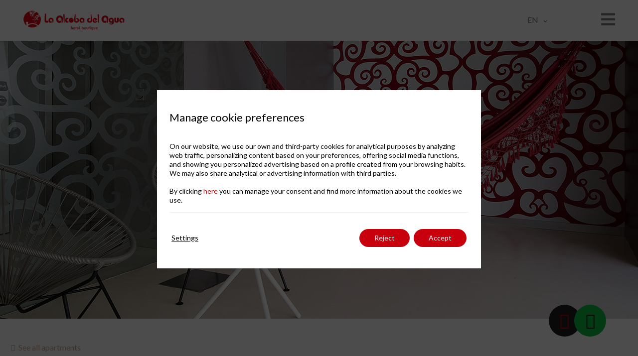

--- FILE ---
content_type: text/html; charset=UTF-8
request_url: https://www.laalcobadelagua.com/en/rooms/deluxe-room-15101/
body_size: 20590
content:
<!DOCTYPE html>
<html lang="en-US">
<head>
	<meta charset="UTF-8">
	<meta name="viewport" content="width=device-width, initial-scale=1.0, viewport-fit=cover" />		<meta name='robots' content='index, follow, max-image-preview:large, max-snippet:-1, max-video-preview:-1' />
<link rel="alternate" hreflang="en" href="/en/apartments/deluxe-doppel-zweibettzimmer-15101/" />
<link rel="alternate" hreflang="es" href="/apartamentos/deluxe-doppel-zweibettzimmer-15101/" />
<link rel="alternate" hreflang="fr" href="/fr/chambres/deluxe-doppel-zweibettzimmer-15101/" />
<link rel="alternate" hreflang="de" href="/de/zimmer/deluxe-doppel-zweibettzimmer-15101/" />
<link rel="alternate" hreflang="x-default" href="/apartamentos/deluxe-doppel-zweibettzimmer-15101/" />
			<link id="mi-font-css" href="https://fonts.googleapis.com/css2?family=Lato:wght@100;300;400;700;900" rel="stylesheet" media="all" />
			<!-- start room detail metadata -->
<!-- end room detail metadata -->
	<!-- This site is optimized with the Yoast SEO plugin v24.3 - https://yoast.com/wordpress/plugins/seo/ -->
	<title>Deluxe Doppel-/Zweibettzimmer | Boutique Alcoba</title>
	<link rel="canonical" href="https://www.laalcobadelagua.com/en/rooms/deluxe-room-15101/" />
	<meta property="og:locale" content="en_US" />
	<meta property="og:type" content="article" />
	<meta property="og:title" content="Deluxe Doppel-/Zweibettzimmer | Boutique Alcoba" />
	<meta property="og:url" content="https://www.laalcobadelagua.com/en/rooms/deluxe-room-15101/" />
	<meta property="og:site_name" content="Boutique Alcoba" />
	<meta property="article:modified_time" content="2025-03-13T09:46:34+00:00" />
	<meta name="twitter:card" content="summary_large_image" />
	<!-- / Yoast SEO plugin. -->


<link rel='dns-prefetch' href='//www.laalcobadelagua.com' />
<link rel='dns-prefetch' href='//js.mirai.com' />
<link rel='dns-prefetch' href='//code.jquery.com' />
<link rel='dns-prefetch' href='//static.mirai.com' />
<link rel='stylesheet' id='css-normalize-css' href='https://www.laalcobadelagua.com/app/mirai-themes/mirai-ma/resources/css/normalize.css' type='text/css' media='all' />
<link rel='stylesheet' id='mi-bootstrap-css' href='https://www.laalcobadelagua.com/app/plugins/mirai-globals/public/css/bootstrap.css' type='text/css' media='all' />
<link rel='stylesheet' id='mi-bootstrap-addons-css' href='https://www.laalcobadelagua.com/app/plugins/mirai-globals/public/css/bootstrap-addons.css' type='text/css' media='all' />
<link rel='stylesheet' id='mi-bootstrap-fix-css' href='https://www.laalcobadelagua.com/app/mirai-themes/mirai-ma/resources/css/bootstrap-fix.css' type='text/css' media='all' />
<style id='classic-theme-styles-inline-css' type='text/css'>
/*! This file is auto-generated */
.wp-block-button__link{color:#fff;background-color:#32373c;border-radius:9999px;box-shadow:none;text-decoration:none;padding:calc(.667em + 2px) calc(1.333em + 2px);font-size:1.125em}.wp-block-file__button{background:#32373c;color:#fff;text-decoration:none}
</style>
<style id='global-styles-inline-css' type='text/css'>
:root{--wp--preset--aspect-ratio--square: 1;--wp--preset--aspect-ratio--4-3: 4/3;--wp--preset--aspect-ratio--3-4: 3/4;--wp--preset--aspect-ratio--3-2: 3/2;--wp--preset--aspect-ratio--2-3: 2/3;--wp--preset--aspect-ratio--16-9: 16/9;--wp--preset--aspect-ratio--9-16: 9/16;--wp--preset--color--black: #000000;--wp--preset--color--cyan-bluish-gray: #abb8c3;--wp--preset--color--white: #ffffff;--wp--preset--color--pale-pink: #f78da7;--wp--preset--color--vivid-red: #cf2e2e;--wp--preset--color--luminous-vivid-orange: #ff6900;--wp--preset--color--luminous-vivid-amber: #fcb900;--wp--preset--color--light-green-cyan: #7bdcb5;--wp--preset--color--vivid-green-cyan: #00d084;--wp--preset--color--pale-cyan-blue: #8ed1fc;--wp--preset--color--vivid-cyan-blue: #0693e3;--wp--preset--color--vivid-purple: #9b51e0;--wp--preset--gradient--vivid-cyan-blue-to-vivid-purple: linear-gradient(135deg,rgba(6,147,227,1) 0%,rgb(155,81,224) 100%);--wp--preset--gradient--light-green-cyan-to-vivid-green-cyan: linear-gradient(135deg,rgb(122,220,180) 0%,rgb(0,208,130) 100%);--wp--preset--gradient--luminous-vivid-amber-to-luminous-vivid-orange: linear-gradient(135deg,rgba(252,185,0,1) 0%,rgba(255,105,0,1) 100%);--wp--preset--gradient--luminous-vivid-orange-to-vivid-red: linear-gradient(135deg,rgba(255,105,0,1) 0%,rgb(207,46,46) 100%);--wp--preset--gradient--very-light-gray-to-cyan-bluish-gray: linear-gradient(135deg,rgb(238,238,238) 0%,rgb(169,184,195) 100%);--wp--preset--gradient--cool-to-warm-spectrum: linear-gradient(135deg,rgb(74,234,220) 0%,rgb(151,120,209) 20%,rgb(207,42,186) 40%,rgb(238,44,130) 60%,rgb(251,105,98) 80%,rgb(254,248,76) 100%);--wp--preset--gradient--blush-light-purple: linear-gradient(135deg,rgb(255,206,236) 0%,rgb(152,150,240) 100%);--wp--preset--gradient--blush-bordeaux: linear-gradient(135deg,rgb(254,205,165) 0%,rgb(254,45,45) 50%,rgb(107,0,62) 100%);--wp--preset--gradient--luminous-dusk: linear-gradient(135deg,rgb(255,203,112) 0%,rgb(199,81,192) 50%,rgb(65,88,208) 100%);--wp--preset--gradient--pale-ocean: linear-gradient(135deg,rgb(255,245,203) 0%,rgb(182,227,212) 50%,rgb(51,167,181) 100%);--wp--preset--gradient--electric-grass: linear-gradient(135deg,rgb(202,248,128) 0%,rgb(113,206,126) 100%);--wp--preset--gradient--midnight: linear-gradient(135deg,rgb(2,3,129) 0%,rgb(40,116,252) 100%);--wp--preset--font-size--small: 13px;--wp--preset--font-size--medium: 20px;--wp--preset--font-size--large: 36px;--wp--preset--font-size--x-large: 42px;--wp--preset--spacing--20: 0.44rem;--wp--preset--spacing--30: 0.67rem;--wp--preset--spacing--40: 1rem;--wp--preset--spacing--50: 1.5rem;--wp--preset--spacing--60: 2.25rem;--wp--preset--spacing--70: 3.38rem;--wp--preset--spacing--80: 5.06rem;--wp--preset--shadow--natural: 6px 6px 9px rgba(0, 0, 0, 0.2);--wp--preset--shadow--deep: 12px 12px 50px rgba(0, 0, 0, 0.4);--wp--preset--shadow--sharp: 6px 6px 0px rgba(0, 0, 0, 0.2);--wp--preset--shadow--outlined: 6px 6px 0px -3px rgba(255, 255, 255, 1), 6px 6px rgba(0, 0, 0, 1);--wp--preset--shadow--crisp: 6px 6px 0px rgba(0, 0, 0, 1);}:where(.is-layout-flex){gap: 0.5em;}:where(.is-layout-grid){gap: 0.5em;}body .is-layout-flex{display: flex;}.is-layout-flex{flex-wrap: wrap;align-items: center;}.is-layout-flex > :is(*, div){margin: 0;}body .is-layout-grid{display: grid;}.is-layout-grid > :is(*, div){margin: 0;}:where(.wp-block-columns.is-layout-flex){gap: 2em;}:where(.wp-block-columns.is-layout-grid){gap: 2em;}:where(.wp-block-post-template.is-layout-flex){gap: 1.25em;}:where(.wp-block-post-template.is-layout-grid){gap: 1.25em;}.has-black-color{color: var(--wp--preset--color--black) !important;}.has-cyan-bluish-gray-color{color: var(--wp--preset--color--cyan-bluish-gray) !important;}.has-white-color{color: var(--wp--preset--color--white) !important;}.has-pale-pink-color{color: var(--wp--preset--color--pale-pink) !important;}.has-vivid-red-color{color: var(--wp--preset--color--vivid-red) !important;}.has-luminous-vivid-orange-color{color: var(--wp--preset--color--luminous-vivid-orange) !important;}.has-luminous-vivid-amber-color{color: var(--wp--preset--color--luminous-vivid-amber) !important;}.has-light-green-cyan-color{color: var(--wp--preset--color--light-green-cyan) !important;}.has-vivid-green-cyan-color{color: var(--wp--preset--color--vivid-green-cyan) !important;}.has-pale-cyan-blue-color{color: var(--wp--preset--color--pale-cyan-blue) !important;}.has-vivid-cyan-blue-color{color: var(--wp--preset--color--vivid-cyan-blue) !important;}.has-vivid-purple-color{color: var(--wp--preset--color--vivid-purple) !important;}.has-black-background-color{background-color: var(--wp--preset--color--black) !important;}.has-cyan-bluish-gray-background-color{background-color: var(--wp--preset--color--cyan-bluish-gray) !important;}.has-white-background-color{background-color: var(--wp--preset--color--white) !important;}.has-pale-pink-background-color{background-color: var(--wp--preset--color--pale-pink) !important;}.has-vivid-red-background-color{background-color: var(--wp--preset--color--vivid-red) !important;}.has-luminous-vivid-orange-background-color{background-color: var(--wp--preset--color--luminous-vivid-orange) !important;}.has-luminous-vivid-amber-background-color{background-color: var(--wp--preset--color--luminous-vivid-amber) !important;}.has-light-green-cyan-background-color{background-color: var(--wp--preset--color--light-green-cyan) !important;}.has-vivid-green-cyan-background-color{background-color: var(--wp--preset--color--vivid-green-cyan) !important;}.has-pale-cyan-blue-background-color{background-color: var(--wp--preset--color--pale-cyan-blue) !important;}.has-vivid-cyan-blue-background-color{background-color: var(--wp--preset--color--vivid-cyan-blue) !important;}.has-vivid-purple-background-color{background-color: var(--wp--preset--color--vivid-purple) !important;}.has-black-border-color{border-color: var(--wp--preset--color--black) !important;}.has-cyan-bluish-gray-border-color{border-color: var(--wp--preset--color--cyan-bluish-gray) !important;}.has-white-border-color{border-color: var(--wp--preset--color--white) !important;}.has-pale-pink-border-color{border-color: var(--wp--preset--color--pale-pink) !important;}.has-vivid-red-border-color{border-color: var(--wp--preset--color--vivid-red) !important;}.has-luminous-vivid-orange-border-color{border-color: var(--wp--preset--color--luminous-vivid-orange) !important;}.has-luminous-vivid-amber-border-color{border-color: var(--wp--preset--color--luminous-vivid-amber) !important;}.has-light-green-cyan-border-color{border-color: var(--wp--preset--color--light-green-cyan) !important;}.has-vivid-green-cyan-border-color{border-color: var(--wp--preset--color--vivid-green-cyan) !important;}.has-pale-cyan-blue-border-color{border-color: var(--wp--preset--color--pale-cyan-blue) !important;}.has-vivid-cyan-blue-border-color{border-color: var(--wp--preset--color--vivid-cyan-blue) !important;}.has-vivid-purple-border-color{border-color: var(--wp--preset--color--vivid-purple) !important;}.has-vivid-cyan-blue-to-vivid-purple-gradient-background{background: var(--wp--preset--gradient--vivid-cyan-blue-to-vivid-purple) !important;}.has-light-green-cyan-to-vivid-green-cyan-gradient-background{background: var(--wp--preset--gradient--light-green-cyan-to-vivid-green-cyan) !important;}.has-luminous-vivid-amber-to-luminous-vivid-orange-gradient-background{background: var(--wp--preset--gradient--luminous-vivid-amber-to-luminous-vivid-orange) !important;}.has-luminous-vivid-orange-to-vivid-red-gradient-background{background: var(--wp--preset--gradient--luminous-vivid-orange-to-vivid-red) !important;}.has-very-light-gray-to-cyan-bluish-gray-gradient-background{background: var(--wp--preset--gradient--very-light-gray-to-cyan-bluish-gray) !important;}.has-cool-to-warm-spectrum-gradient-background{background: var(--wp--preset--gradient--cool-to-warm-spectrum) !important;}.has-blush-light-purple-gradient-background{background: var(--wp--preset--gradient--blush-light-purple) !important;}.has-blush-bordeaux-gradient-background{background: var(--wp--preset--gradient--blush-bordeaux) !important;}.has-luminous-dusk-gradient-background{background: var(--wp--preset--gradient--luminous-dusk) !important;}.has-pale-ocean-gradient-background{background: var(--wp--preset--gradient--pale-ocean) !important;}.has-electric-grass-gradient-background{background: var(--wp--preset--gradient--electric-grass) !important;}.has-midnight-gradient-background{background: var(--wp--preset--gradient--midnight) !important;}.has-small-font-size{font-size: var(--wp--preset--font-size--small) !important;}.has-medium-font-size{font-size: var(--wp--preset--font-size--medium) !important;}.has-large-font-size{font-size: var(--wp--preset--font-size--large) !important;}.has-x-large-font-size{font-size: var(--wp--preset--font-size--x-large) !important;}
:where(.wp-block-post-template.is-layout-flex){gap: 1.25em;}:where(.wp-block-post-template.is-layout-grid){gap: 1.25em;}
:where(.wp-block-columns.is-layout-flex){gap: 2em;}:where(.wp-block-columns.is-layout-grid){gap: 2em;}
:root :where(.wp-block-pullquote){font-size: 1.5em;line-height: 1.6;}
</style>
<link rel='stylesheet' id='wpml-ls-laalcobadelagua2024-2024-lang-code-dropdown-0-css' href='https://www.laalcobadelagua.com/app/mirai-themes/mirai-ma/wpml/templates/language-switchers/lang-code-dropdown/style.css' type='text/css' media='all' />
<link rel='stylesheet' id='elementor-frontend-css' href='https://www.laalcobadelagua.com/app/plugins/elementor/assets/css/frontend.min.css' type='text/css' media='all' />
<link rel='stylesheet' id='widget-image-css' href='https://www.laalcobadelagua.com/app/plugins/elementor/assets/css/widget-image.min.css' type='text/css' media='all' />
<link rel='stylesheet' id='widget-nav-menu-css' href='https://www.laalcobadelagua.com/app/plugins/elementor-pro/assets/css/widget-nav-menu.min.css' type='text/css' media='all' />
<link rel='stylesheet' id='widget-icon-box-css' href='https://www.laalcobadelagua.com/app/plugins/elementor/assets/css/widget-icon-box.min.css' type='text/css' media='all' />
<link rel='stylesheet' id='e-animation-rotate-css' href='https://www.laalcobadelagua.com/app/plugins/elementor/assets/lib/animations/styles/e-animation-rotate.min.css' type='text/css' media='all' />
<link rel='stylesheet' id='e-sticky-css' href='https://www.laalcobadelagua.com/app/plugins/elementor-pro/assets/css/modules/sticky.min.css' type='text/css' media='all' />
<link rel='stylesheet' id='e-animation-fadeIn-css' href='https://www.laalcobadelagua.com/app/plugins/elementor/assets/lib/animations/styles/fadeIn.min.css' type='text/css' media='all' />
<link rel='stylesheet' id='e-animation-fadeInUp-css' href='https://www.laalcobadelagua.com/app/plugins/elementor/assets/lib/animations/styles/fadeInUp.min.css' type='text/css' media='all' />
<link rel='stylesheet' id='e-animation-grow-css' href='https://www.laalcobadelagua.com/app/plugins/elementor/assets/lib/animations/styles/e-animation-grow.min.css' type='text/css' media='all' />
<link rel='stylesheet' id='widget-text-editor-css' href='https://www.laalcobadelagua.com/app/plugins/elementor/assets/css/widget-text-editor.min.css' type='text/css' media='all' />
<link rel='stylesheet' id='widget-social-icons-css' href='https://www.laalcobadelagua.com/app/plugins/elementor/assets/css/widget-social-icons.min.css' type='text/css' media='all' />
<link rel='stylesheet' id='e-apple-webkit-css' href='https://www.laalcobadelagua.com/app/plugins/elementor/assets/css/conditionals/apple-webkit.min.css' type='text/css' media='all' />
<link rel='stylesheet' id='swiper-css' href='https://www.laalcobadelagua.com/app/plugins/elementor/assets/lib/swiper/v8/css/swiper.min.css' type='text/css' media='all' />
<link rel='stylesheet' id='e-swiper-css' href='https://www.laalcobadelagua.com/app/plugins/elementor/assets/css/conditionals/e-swiper.min.css' type='text/css' media='all' />
<link rel='stylesheet' id='widget-spacer-css' href='https://www.laalcobadelagua.com/app/plugins/elementor/assets/css/widget-spacer.min.css' type='text/css' media='all' />
<link rel='stylesheet' id='widget-divider-css' href='https://www.laalcobadelagua.com/app/plugins/elementor/assets/css/widget-divider.min.css' type='text/css' media='all' />
<link rel='stylesheet' id='mi-jquery-ui-css' href='//code.jquery.com/ui/1.9.0/themes/base/jquery-ui.css' type='text/css' media='all' />
<link rel='stylesheet' id='elementor-icons-css' href='https://www.laalcobadelagua.com/app/plugins/elementor/assets/lib/eicons/css/elementor-icons.min.css' type='text/css' media='all' />
<link rel='stylesheet' id='elementor-post-1397-css' href='https://www.laalcobadelagua.com/app/uploads/sites/823/elementor/css/post-1397.css' type='text/css' media='all' />
<link rel='stylesheet' id='mima-elementor-fix-css' href='https://www.laalcobadelagua.com/app/mirai-themes/mirai-ma/resources/css/elementor-fix.css' type='text/css' media='all' />
<link rel='stylesheet' id='elementor-icons-mirai-icofonts-css' href='https://www.laalcobadelagua.com/app/mirai-themes/mirai-ma/icofonts/mirai-icofonts/style.css' type='text/css' media='all' />
<link rel='stylesheet' id='room-detail-css' href='https://www.laalcobadelagua.com/app/plugins/mirai-dynamic-sections/css/pages/rooms/room-detail-2.css' type='text/css' media='all' />
<link rel='stylesheet' id='offers-listing-css' href='https://www.laalcobadelagua.com/app/plugins/mirai-dynamic-sections/css/pages/offers/offers-listing-4.css' type='text/css' media='all' />
<link rel='stylesheet' id='mi-skeleton-css' href='https://www.laalcobadelagua.com/app/plugins/mirai-globals/public/css/skeleton.css' type='text/css' media='all' />
<link rel='stylesheet' id='mirai-engine-2023-css' href='https://static.mirai.com/core/index.css' type='text/css' media='all' />
<link rel='stylesheet' id='mirai-engine-2018-css' href='https://www.laalcobadelagua.com/app/themes/laalcobadelagua2024-2024/resources/css/engine.css' type='text/css' media='all' />
<link rel='stylesheet' id='elementor-post-3337-css' href='https://www.laalcobadelagua.com/app/uploads/sites/823/elementor/css/post-3337.css' type='text/css' media='all' />
<link rel='stylesheet' id='elementor-post-3243-css' href='https://www.laalcobadelagua.com/app/uploads/sites/823/elementor/css/post-3243.css' type='text/css' media='all' />
<link rel='stylesheet' id='elementor-post-3241-css' href='https://www.laalcobadelagua.com/app/uploads/sites/823/elementor/css/post-3241.css' type='text/css' media='all' />
<link rel='stylesheet' id='eael-general-css' href='https://www.laalcobadelagua.com/app/plugins/essential-addons-for-elementor-lite/assets/front-end/css/view/general.min.css' type='text/css' media='all' />
<link rel='stylesheet' id='moove_gdpr_frontend-css' href='https://www.laalcobadelagua.com/app/plugins/gdpr-cookie-compliance/dist/styles/gdpr-main.css' type='text/css' media='all' />
<style id='moove_gdpr_frontend-inline-css' type='text/css'>
				#moove_gdpr_cookie_modal .moove-gdpr-modal-content .moove-gdpr-tab-main h3.tab-title, 
				#moove_gdpr_cookie_modal .moove-gdpr-modal-content .moove-gdpr-tab-main span.tab-title,
				#moove_gdpr_cookie_modal .moove-gdpr-modal-content .moove-gdpr-modal-left-content #moove-gdpr-menu li a, 
				#moove_gdpr_cookie_modal .moove-gdpr-modal-content .moove-gdpr-modal-left-content #moove-gdpr-menu li button,
				#moove_gdpr_cookie_modal .moove-gdpr-modal-content .moove-gdpr-modal-left-content .moove-gdpr-branding-cnt a,
				#moove_gdpr_cookie_modal .moove-gdpr-modal-content .moove-gdpr-modal-footer-content .moove-gdpr-button-holder a.mgbutton, 
				#moove_gdpr_cookie_modal .moove-gdpr-modal-content .moove-gdpr-modal-footer-content .moove-gdpr-button-holder button.mgbutton,
				#moove_gdpr_cookie_modal .cookie-switch .cookie-slider:after, 
				#moove_gdpr_cookie_modal .cookie-switch .slider:after, 
				#moove_gdpr_cookie_modal .switch .cookie-slider:after, 
				#moove_gdpr_cookie_modal .switch .slider:after,
				#moove_gdpr_cookie_info_bar .moove-gdpr-info-bar-container .moove-gdpr-info-bar-content p, 
				#moove_gdpr_cookie_info_bar .moove-gdpr-info-bar-container .moove-gdpr-info-bar-content p a,
				#moove_gdpr_cookie_info_bar .moove-gdpr-info-bar-container .moove-gdpr-info-bar-content a.mgbutton, 
				#moove_gdpr_cookie_info_bar .moove-gdpr-info-bar-container .moove-gdpr-info-bar-content button.mgbutton,
				#moove_gdpr_cookie_modal .moove-gdpr-modal-content .moove-gdpr-tab-main .moove-gdpr-tab-main-content h1, 
				#moove_gdpr_cookie_modal .moove-gdpr-modal-content .moove-gdpr-tab-main .moove-gdpr-tab-main-content h2, 
				#moove_gdpr_cookie_modal .moove-gdpr-modal-content .moove-gdpr-tab-main .moove-gdpr-tab-main-content h3, 
				#moove_gdpr_cookie_modal .moove-gdpr-modal-content .moove-gdpr-tab-main .moove-gdpr-tab-main-content h4, 
				#moove_gdpr_cookie_modal .moove-gdpr-modal-content .moove-gdpr-tab-main .moove-gdpr-tab-main-content h5, 
				#moove_gdpr_cookie_modal .moove-gdpr-modal-content .moove-gdpr-tab-main .moove-gdpr-tab-main-content h6,
				#moove_gdpr_cookie_modal .moove-gdpr-modal-content.moove_gdpr_modal_theme_v2 .moove-gdpr-modal-title .tab-title,
				#moove_gdpr_cookie_modal .moove-gdpr-modal-content.moove_gdpr_modal_theme_v2 .moove-gdpr-tab-main h3.tab-title, 
				#moove_gdpr_cookie_modal .moove-gdpr-modal-content.moove_gdpr_modal_theme_v2 .moove-gdpr-tab-main span.tab-title,
				#moove_gdpr_cookie_modal .moove-gdpr-modal-content.moove_gdpr_modal_theme_v2 .moove-gdpr-branding-cnt a {
				 	font-weight: inherit				}
			#moove_gdpr_cookie_modal,#moove_gdpr_cookie_info_bar,.gdpr_cookie_settings_shortcode_content{font-family:Lato,sans-serif}#moove_gdpr_save_popup_settings_button{background-color:#373737;color:#fff}#moove_gdpr_save_popup_settings_button:hover{background-color:#000}#moove_gdpr_cookie_info_bar .moove-gdpr-info-bar-container .moove-gdpr-info-bar-content a.mgbutton,#moove_gdpr_cookie_info_bar .moove-gdpr-info-bar-container .moove-gdpr-info-bar-content button.mgbutton{background-color:#c8000e}#moove_gdpr_cookie_modal .moove-gdpr-modal-content .moove-gdpr-modal-footer-content .moove-gdpr-button-holder a.mgbutton,#moove_gdpr_cookie_modal .moove-gdpr-modal-content .moove-gdpr-modal-footer-content .moove-gdpr-button-holder button.mgbutton,.gdpr_cookie_settings_shortcode_content .gdpr-shr-button.button-green{background-color:#c8000e;border-color:#c8000e}#moove_gdpr_cookie_modal .moove-gdpr-modal-content .moove-gdpr-modal-footer-content .moove-gdpr-button-holder a.mgbutton:hover,#moove_gdpr_cookie_modal .moove-gdpr-modal-content .moove-gdpr-modal-footer-content .moove-gdpr-button-holder button.mgbutton:hover,.gdpr_cookie_settings_shortcode_content .gdpr-shr-button.button-green:hover{background-color:#fff;color:#c8000e}#moove_gdpr_cookie_modal .moove-gdpr-modal-content .moove-gdpr-modal-close i,#moove_gdpr_cookie_modal .moove-gdpr-modal-content .moove-gdpr-modal-close span.gdpr-icon{background-color:#c8000e;border:1px solid #c8000e}#moove_gdpr_cookie_info_bar span.change-settings-button.focus-g,#moove_gdpr_cookie_info_bar span.change-settings-button:focus,#moove_gdpr_cookie_info_bar button.change-settings-button.focus-g,#moove_gdpr_cookie_info_bar button.change-settings-button:focus{-webkit-box-shadow:0 0 1px 3px #c8000e;-moz-box-shadow:0 0 1px 3px #c8000e;box-shadow:0 0 1px 3px #c8000e}#moove_gdpr_cookie_modal .moove-gdpr-modal-content .moove-gdpr-modal-close i:hover,#moove_gdpr_cookie_modal .moove-gdpr-modal-content .moove-gdpr-modal-close span.gdpr-icon:hover,#moove_gdpr_cookie_info_bar span[data-href]>u.change-settings-button{color:#c8000e}#moove_gdpr_cookie_modal .moove-gdpr-modal-content .moove-gdpr-modal-left-content #moove-gdpr-menu li.menu-item-selected a span.gdpr-icon,#moove_gdpr_cookie_modal .moove-gdpr-modal-content .moove-gdpr-modal-left-content #moove-gdpr-menu li.menu-item-selected button span.gdpr-icon{color:inherit}#moove_gdpr_cookie_modal .moove-gdpr-modal-content .moove-gdpr-modal-left-content #moove-gdpr-menu li a span.gdpr-icon,#moove_gdpr_cookie_modal .moove-gdpr-modal-content .moove-gdpr-modal-left-content #moove-gdpr-menu li button span.gdpr-icon{color:inherit}#moove_gdpr_cookie_modal .gdpr-acc-link{line-height:0;font-size:0;color:transparent;position:absolute}#moove_gdpr_cookie_modal .moove-gdpr-modal-content .moove-gdpr-modal-close:hover i,#moove_gdpr_cookie_modal .moove-gdpr-modal-content .moove-gdpr-modal-left-content #moove-gdpr-menu li a,#moove_gdpr_cookie_modal .moove-gdpr-modal-content .moove-gdpr-modal-left-content #moove-gdpr-menu li button,#moove_gdpr_cookie_modal .moove-gdpr-modal-content .moove-gdpr-modal-left-content #moove-gdpr-menu li button i,#moove_gdpr_cookie_modal .moove-gdpr-modal-content .moove-gdpr-modal-left-content #moove-gdpr-menu li a i,#moove_gdpr_cookie_modal .moove-gdpr-modal-content .moove-gdpr-tab-main .moove-gdpr-tab-main-content a:hover,#moove_gdpr_cookie_info_bar.moove-gdpr-dark-scheme .moove-gdpr-info-bar-container .moove-gdpr-info-bar-content a.mgbutton:hover,#moove_gdpr_cookie_info_bar.moove-gdpr-dark-scheme .moove-gdpr-info-bar-container .moove-gdpr-info-bar-content button.mgbutton:hover,#moove_gdpr_cookie_info_bar.moove-gdpr-dark-scheme .moove-gdpr-info-bar-container .moove-gdpr-info-bar-content a:hover,#moove_gdpr_cookie_info_bar.moove-gdpr-dark-scheme .moove-gdpr-info-bar-container .moove-gdpr-info-bar-content button:hover,#moove_gdpr_cookie_info_bar.moove-gdpr-dark-scheme .moove-gdpr-info-bar-container .moove-gdpr-info-bar-content span.change-settings-button:hover,#moove_gdpr_cookie_info_bar.moove-gdpr-dark-scheme .moove-gdpr-info-bar-container .moove-gdpr-info-bar-content button.change-settings-button:hover,#moove_gdpr_cookie_info_bar.moove-gdpr-dark-scheme .moove-gdpr-info-bar-container .moove-gdpr-info-bar-content u.change-settings-button:hover,#moove_gdpr_cookie_info_bar span[data-href]>u.change-settings-button,#moove_gdpr_cookie_info_bar.moove-gdpr-dark-scheme .moove-gdpr-info-bar-container .moove-gdpr-info-bar-content a.mgbutton.focus-g,#moove_gdpr_cookie_info_bar.moove-gdpr-dark-scheme .moove-gdpr-info-bar-container .moove-gdpr-info-bar-content button.mgbutton.focus-g,#moove_gdpr_cookie_info_bar.moove-gdpr-dark-scheme .moove-gdpr-info-bar-container .moove-gdpr-info-bar-content a.focus-g,#moove_gdpr_cookie_info_bar.moove-gdpr-dark-scheme .moove-gdpr-info-bar-container .moove-gdpr-info-bar-content button.focus-g,#moove_gdpr_cookie_info_bar.moove-gdpr-dark-scheme .moove-gdpr-info-bar-container .moove-gdpr-info-bar-content a.mgbutton:focus,#moove_gdpr_cookie_info_bar.moove-gdpr-dark-scheme .moove-gdpr-info-bar-container .moove-gdpr-info-bar-content button.mgbutton:focus,#moove_gdpr_cookie_info_bar.moove-gdpr-dark-scheme .moove-gdpr-info-bar-container .moove-gdpr-info-bar-content a:focus,#moove_gdpr_cookie_info_bar.moove-gdpr-dark-scheme .moove-gdpr-info-bar-container .moove-gdpr-info-bar-content button:focus,#moove_gdpr_cookie_info_bar.moove-gdpr-dark-scheme .moove-gdpr-info-bar-container .moove-gdpr-info-bar-content span.change-settings-button.focus-g,span.change-settings-button:focus,button.change-settings-button.focus-g,button.change-settings-button:focus,#moove_gdpr_cookie_info_bar.moove-gdpr-dark-scheme .moove-gdpr-info-bar-container .moove-gdpr-info-bar-content u.change-settings-button.focus-g,#moove_gdpr_cookie_info_bar.moove-gdpr-dark-scheme .moove-gdpr-info-bar-container .moove-gdpr-info-bar-content u.change-settings-button:focus{color:#c8000e}#moove_gdpr_cookie_modal.gdpr_lightbox-hide{display:none}#moove_gdpr_cookie_info_bar.gdpr-full-screen-infobar .moove-gdpr-info-bar-container .moove-gdpr-info-bar-content .moove-gdpr-cookie-notice p a{color:#c8000e!important}
</style>
<link rel='stylesheet' id='gdpr_cc_addon_frontend-css' href='https://www.laalcobadelagua.com/app/plugins/gdpr-cookie-compliance-addon/assets/css/gdpr_cc_addon.css' type='text/css' media='all' />
<link rel='stylesheet' id='maai-main-css' href='https://www.laalcobadelagua.com/app/themes/laalcobadelagua2024-2024/style.css' type='text/css' media='all' />
<link rel='stylesheet' id='mi-global-fixes-css' href='https://www.laalcobadelagua.com/app/mirai-themes/mirai-ma/resources/css/global-fixes.css' type='text/css' media='all' />
<link rel='stylesheet' id='google-fonts-1-css' href='https://fonts.googleapis.com/css?family=Lato%3A100%2C100italic%2C200%2C200italic%2C300%2C300italic%2C400%2C400italic%2C500%2C500italic%2C600%2C600italic%2C700%2C700italic%2C800%2C800italic%2C900%2C900italic%7CBe+Vietnam+Pro%3A100%2C100italic%2C200%2C200italic%2C300%2C300italic%2C400%2C400italic%2C500%2C500italic%2C600%2C600italic%2C700%2C700italic%2C800%2C800italic%2C900%2C900italic&#038;display=auto&#038;ver=6.6.2' type='text/css' media='all' />
<link rel='stylesheet' id='elementor-icons-shared-0-css' href='https://www.laalcobadelagua.com/app/plugins/elementor/assets/lib/font-awesome/css/fontawesome.min.css' type='text/css' media='all' />
<link rel='stylesheet' id='elementor-icons-fa-solid-css' href='https://www.laalcobadelagua.com/app/plugins/elementor/assets/lib/font-awesome/css/solid.min.css' type='text/css' media='all' />
<link rel='stylesheet' id='elementor-icons-fa-brands-css' href='https://www.laalcobadelagua.com/app/plugins/elementor/assets/lib/font-awesome/css/brands.min.css' type='text/css' media='all' />
<link rel="preconnect" href="https://fonts.gstatic.com/" crossorigin><script type="text/javascript" src="https://www.laalcobadelagua.com/wp-includes/js/jquery/jquery.min.js" id="jquery-core-js"></script>
<script type="text/javascript" src="https://www.laalcobadelagua.com/wp-includes/js/jquery/jquery-migrate.min.js" id="jquery-migrate-js"></script>
<script type="text/javascript" src="https://www.laalcobadelagua.com/app/mirai-themes/mirai-ma/wpml/templates/language-switchers/lang-code-dropdown/script.js" id="wpml-ls-laalcobadelagua2024-2024-lang-code-dropdown-0-js"></script>
<meta name="generator" content="WPML ver:4.6.15 stt:1,4,3,2;" />
<meta name="generator" content="Elementor 3.27.1; features: additional_custom_breakpoints; settings: css_print_method-external, google_font-enabled, font_display-auto">
<style type="text/css">.recentcomments a{display:inline !important;padding:0 !important;margin:0 !important;}</style>			<style>
				.e-con.e-parent:nth-of-type(n+4):not(.e-lazyloaded):not(.e-no-lazyload),
				.e-con.e-parent:nth-of-type(n+4):not(.e-lazyloaded):not(.e-no-lazyload) * {
					background-image: none !important;
				}
				@media screen and (max-height: 1024px) {
					.e-con.e-parent:nth-of-type(n+3):not(.e-lazyloaded):not(.e-no-lazyload),
					.e-con.e-parent:nth-of-type(n+3):not(.e-lazyloaded):not(.e-no-lazyload) * {
						background-image: none !important;
					}
				}
				@media screen and (max-height: 640px) {
					.e-con.e-parent:nth-of-type(n+2):not(.e-lazyloaded):not(.e-no-lazyload),
					.e-con.e-parent:nth-of-type(n+2):not(.e-lazyloaded):not(.e-no-lazyload) * {
						background-image: none !important;
					}
				}
			</style>
			<link rel="icon" href="https://static-resources-elementor.mirai.com/wp-content/uploads/sites/823/favicon.png" sizes="32x32" />
<link rel="icon" href="https://static-resources-elementor.mirai.com/wp-content/uploads/sites/823/favicon.png" sizes="192x192" />
<link rel="apple-touch-icon" href="https://static-resources-elementor.mirai.com/wp-content/uploads/sites/823/favicon.png" />
<meta name="msapplication-TileImage" content="https://static-resources-elementor.mirai.com/wp-content/uploads/sites/823/favicon.png" />
    <script>
    window.dataLayer = window.dataLayer || [];
    function gtag(){dataLayer.push(arguments);}
    gtag('consent', 'default', {
        'ad_storage': 'denied',
        'ad_user_data': 'denied',
        'ad_personalization': 'denied',
        'analytics_storage': 'denied'
    });
    </script>
    </head>
<body class="blog -template -template-tpl-rooms-detail -template-tpl-rooms-detail-php page page-id- page-parent wp-custom-logo cat-room-detail mi-deflang-es mi-curlang-en elementor-default elementor-kit-1397 elementor-page elementor-page-3337">
<div data-elementor-type="header" data-elementor-id="3243" class="elementor elementor-3243 elementor-1557 elementor-location-header" data-elementor-post-type="elementor_library">
					<section class="elementor-section elementor-top-section elementor-element elementor-element-18f77eec elementor-section-full_width elementor-section-height-default elementor-section-height-default" data-id="18f77eec" data-element_type="section" data-settings='{"background_background":"classic"}'>
						<div class="elementor-container elementor-column-gap-default">
					<div class="elementor-column elementor-col-100 elementor-top-column elementor-element elementor-element-563ee040 acces-club-content" data-id="563ee040" data-element_type="column" data-settings='{"background_background":"classic"}'>
			<div class="elementor-widget-wrap elementor-element-populated">
						<header class="elementor-section elementor-inner-section elementor-element elementor-element-1b3a7b6 elementor-section-full_width cabecera elementor-section-content-middle elementor-section-height-default elementor-section-height-default" data-id="1b3a7b6" data-element_type="section" data-settings='{"background_background":"classic","sticky":"top","sticky_effects_offset":100,"sticky_on":["desktop","tablet","mobile"],"sticky_offset":0,"sticky_anchor_link_offset":0}'>
						<div class="elementor-container elementor-column-gap-wide">
					<div class="elementor-column elementor-col-33 elementor-inner-column elementor-element elementor-element-aedbad1 col-left-header" data-id="aedbad1" data-element_type="column">
			<div class="elementor-widget-wrap elementor-element-populated">
						<div class="elementor-element elementor-element-0ad0017 logo-web elementor-widget elementor-widget-theme-site-logo elementor-widget-image" data-id="0ad0017" data-element_type="widget" data-widget_type="theme-site-logo.default">
				<div class="elementor-widget-container">
											<a href="https://www.laalcobadelagua.com/en/">
			<img width="300" height="58" src="https://static-resources-elementor.mirai.com/wp-content/uploads/sites/823/logo.png" class="attachment-full size-full wp-image-4100" alt="Boutique Alcoba">				</a>
											</div>
				</div>
					</div>
		</div>
				<div class="elementor-column elementor-col-33 elementor-inner-column elementor-element elementor-element-a145560 elementor-hidden-mobile col-center-header" data-id="a145560" data-element_type="column">
			<div class="elementor-widget-wrap elementor-element-populated">
						<div class="elementor-element elementor-element-986ae86 elementor-nav-menu--dropdown-none elementor-nav-menu__align--mobileleft elementor-nav-menu__align-right menu-web elementor-widget__width-auto elementor-hidden-tablet elementor-hidden-mobile elementor-widget elementor-widget-nav-menu" data-id="986ae86" data-element_type="widget" data-settings='{"layout":"horizontal","submenu_icon":{"value":"&lt;i class=\"fas fa-caret-down\"&gt;&lt;\/i&gt;","library":"fa-solid"}}' data-widget_type="nav-menu.default">
				<div class="elementor-widget-container">
								<nav aria-label="Menu" class="elementor-nav-menu--main elementor-nav-menu__container elementor-nav-menu--layout-horizontal e--pointer-none">
				<ul id="menu-1-986ae86" class="elementor-nav-menu"><li class="menu-item menu-item-type-post_type menu-item-object-page menu-item-home menu-item-3759"><a href="https://www.laalcobadelagua.com/en/" class="elementor-item">Home</a></li>
<li class="menu-item menu-item-type-post_type menu-item-object-page menu-item-6518"><a href="https://www.laalcobadelagua.com/en/rooms/" class="elementor-item">Rooms</a></li>
<li class="menu-item menu-item-type-post_type menu-item-object-page menu-item-1588"><a href="https://www.laalcobadelagua.com/en/services/" class="elementor-item">Services</a></li>
<li class="menu-item menu-item-type-post_type menu-item-object-page menu-item-1589"><a href="https://www.laalcobadelagua.com/en/offers/" class="elementor-item">Offers</a></li>
<li class="menu-item menu-item-type-custom menu-item-object-custom menu-item-6599"><a href="https://www.apartamentosalcoba13.com/en/apartments/" class="elementor-item">Apartments</a></li>
<li class="menu-item menu-item-type-post_type menu-item-object-page menu-item-6864"><a href="https://www.laalcobadelagua.com/en/signup/" class="elementor-item">Club</a></li>
<li class="menu-item menu-item-type-post_type menu-item-object-page menu-item-has-children menu-item-6519"><a href="https://www.laalcobadelagua.com/en/cadiz-province/" class="elementor-item">Surroundings</a>
<ul class="sub-menu elementor-nav-menu--dropdown">
	<li class="menu-item menu-item-type-post_type menu-item-object-page menu-item-3750"><a href="https://www.laalcobadelagua.com/en/cadiz/" class="elementor-sub-item">C&aacute;diz Province</a></li>
	<li class="menu-item menu-item-type-post_type menu-item-object-page menu-item-6520"><a href="https://www.laalcobadelagua.com/en/donana/" class="elementor-sub-item">Sanl&uacute;car de Barrameda</a></li>
	<li class="menu-item menu-item-type-post_type menu-item-object-page menu-item-6521"><a href="https://www.laalcobadelagua.com/en/festivals/" class="elementor-sub-item">Festivals</a></li>
</ul>
</li>
<li class="menu-item menu-item-type-post_type menu-item-object-page menu-item-3519"><a href="https://www.laalcobadelagua.com/en/photos/" class="elementor-item">Photos</a></li>
<li class="menu-item menu-item-type-post_type menu-item-object-page menu-item-6522"><a href="https://www.laalcobadelagua.com/en/location/" class="elementor-item">Location</a></li>
</ul>			</nav>
						<nav class="elementor-nav-menu--dropdown elementor-nav-menu__container" aria-hidden="true">
				<ul id="menu-2-986ae86" class="elementor-nav-menu"><li class="menu-item menu-item-type-post_type menu-item-object-page menu-item-home menu-item-3759"><a href="https://www.laalcobadelagua.com/en/" class="elementor-item" tabindex="-1">Home</a></li>
<li class="menu-item menu-item-type-post_type menu-item-object-page menu-item-6518"><a href="https://www.laalcobadelagua.com/en/rooms/" class="elementor-item" tabindex="-1">Rooms</a></li>
<li class="menu-item menu-item-type-post_type menu-item-object-page menu-item-1588"><a href="https://www.laalcobadelagua.com/en/services/" class="elementor-item" tabindex="-1">Services</a></li>
<li class="menu-item menu-item-type-post_type menu-item-object-page menu-item-1589"><a href="https://www.laalcobadelagua.com/en/offers/" class="elementor-item" tabindex="-1">Offers</a></li>
<li class="menu-item menu-item-type-custom menu-item-object-custom menu-item-6599"><a href="https://www.apartamentosalcoba13.com/en/apartments/" class="elementor-item" tabindex="-1">Apartments</a></li>
<li class="menu-item menu-item-type-post_type menu-item-object-page menu-item-6864"><a href="https://www.laalcobadelagua.com/en/signup/" class="elementor-item" tabindex="-1">Club</a></li>
<li class="menu-item menu-item-type-post_type menu-item-object-page menu-item-has-children menu-item-6519"><a href="https://www.laalcobadelagua.com/en/cadiz-province/" class="elementor-item" tabindex="-1">Surroundings</a>
<ul class="sub-menu elementor-nav-menu--dropdown">
	<li class="menu-item menu-item-type-post_type menu-item-object-page menu-item-3750"><a href="https://www.laalcobadelagua.com/en/cadiz/" class="elementor-sub-item" tabindex="-1">C&aacute;diz Province</a></li>
	<li class="menu-item menu-item-type-post_type menu-item-object-page menu-item-6520"><a href="https://www.laalcobadelagua.com/en/donana/" class="elementor-sub-item" tabindex="-1">Sanl&uacute;car de Barrameda</a></li>
	<li class="menu-item menu-item-type-post_type menu-item-object-page menu-item-6521"><a href="https://www.laalcobadelagua.com/en/festivals/" class="elementor-sub-item" tabindex="-1">Festivals</a></li>
</ul>
</li>
<li class="menu-item menu-item-type-post_type menu-item-object-page menu-item-3519"><a href="https://www.laalcobadelagua.com/en/photos/" class="elementor-item" tabindex="-1">Photos</a></li>
<li class="menu-item menu-item-type-post_type menu-item-object-page menu-item-6522"><a href="https://www.laalcobadelagua.com/en/location/" class="elementor-item" tabindex="-1">Location</a></li>
</ul>			</nav>
						</div>
				</div>
					</div>
		</div>
				<div class="elementor-column elementor-col-33 elementor-inner-column elementor-element elementor-element-0d70cc7 col-right-header" data-id="0d70cc7" data-element_type="column">
			<div class="elementor-widget-wrap elementor-element-populated">
						<div class="elementor-element elementor-element-c055b23 elementor-vertical-align-middle elementor-widget__width-auto elementor-hidden-tablet elementor-hidden-mobile tel-header elementor-widget elementor-widget-icon-box" data-id="c055b23" data-element_type="widget" data-widget_type="icon-box.default">
				<div class="elementor-widget-container">
							<div class="elementor-icon-box-wrapper">

			
						<div class="elementor-icon-box-content">

									<p class="elementor-icon-box-title">
						<a href="https://wa.me/+34697612033">
							697 612 033						</a>
					</p>
				
				
			</div>
			
		</div>
						</div>
				</div>
				<div class="elementor-element elementor-element-52e3493 elementor-vertical-align-middle elementor-widget__width-auto elementor-hidden-tablet elementor-hidden-mobile tel-header elementor-widget elementor-widget-icon-box" data-id="52e3493" data-element_type="widget" data-widget_type="icon-box.default">
				<div class="elementor-widget-container">
							<div class="elementor-icon-box-wrapper">

			
						<div class="elementor-icon-box-content">

									<p class="elementor-icon-box-title">
						<a href="tel:+34956383109">
							956 383 109						</a>
					</p>
				
				
			</div>
			
		</div>
						</div>
				</div>
				<div class="elementor-element elementor-element-df43d09 elementor-widget__width-auto club-header elementor-hidden-mobile elementor-hidden-desktop elementor-hidden-tablet elementor-widget elementor-widget-Mirai-Club" data-id="df43d09" data-element_type="widget" data-widget_type="Mirai-Club.default">
				<div class="elementor-widget-container">
					<div data-mirai-engine="mirai_cl" data-lang="en" data-idhotel="100375882"></div>				</div>
				</div>
				<div class="elementor-element elementor-element-38d8f98 elementor-widget__width-auto elementor-widget elementor-widget-Mirai-Club-Login" data-id="38d8f98" data-element_type="widget" data-widget_type="Mirai-Club-Login.default">
				<div class="elementor-widget-container">
					<div data-mirai-component="session"></div>				</div>
				</div>
				<div class="elementor-element elementor-element-d81a86a elementor-widget__width-auto selector-wpml elementor-widget elementor-widget-shortcode" data-id="d81a86a" data-element_type="widget" data-widget_type="shortcode.default">
				<div class="elementor-widget-container">
							<div class="elementor-shortcode">
<div class="wpml-ls-statics-shortcode_actions wpml-ls wpml-ls-legacy-dropdown-click js-wpml-ls-legacy-dropdown-click">
	<ul>

		<li class="wpml-ls-slot-shortcode_actions wpml-ls-item wpml-ls-item-en wpml-ls-current-language wpml-ls-first-item wpml-ls-item-legacy-dropdown-click">

			<a href="#" class="js-wpml-ls-item-toggle wpml-ls-item-toggle"><span class="wpml-ls-native">EN</span></a>

			<ul class="js-wpml-ls-sub-menu wpml-ls-sub-menu">
				
					<li class="wpml-ls-slot-shortcode_actions wpml-ls-item wpml-ls-item-es">
						<a href="/apartamentos/deluxe-doppel-zweibettzimmer-15101/" class="wpml-ls-link"><span class="wpml-ls-display">ES</span></a>
					</li>

				
					<li class="wpml-ls-slot-shortcode_actions wpml-ls-item wpml-ls-item-fr">
						<a href="/fr/chambres/deluxe-doppel-zweibettzimmer-15101/" class="wpml-ls-link"><span class="wpml-ls-display">FR</span></a>
					</li>

				
					<li class="wpml-ls-slot-shortcode_actions wpml-ls-item wpml-ls-item-de wpml-ls-last-item">
						<a href="/de/zimmer/deluxe-doppel-zweibettzimmer-15101/" class="wpml-ls-link"><span class="wpml-ls-display">DE</span></a>
					</li>

							</ul>

		</li>

	</ul>
</div>
</div>
						</div>
				</div>
				<div class="elementor-element elementor-element-670c94c elementor-widget-tablet__width-auto elementor-hidden-desktop hamburger-menu elementor-view-default elementor-widget elementor-widget-icon" data-id="670c94c" data-element_type="widget" data-widget_type="icon.default">
				<div class="elementor-widget-container">
							<div class="elementor-icon-wrapper">
			<a class="elementor-icon elementor-animation-rotate" href="#elementor-action%3Aaction%3Dpopup%3Aopen%26settings%3DeyJpZCI6MzIzNywidG9nZ2xlIjpmYWxzZX0%3D">
			<i aria-hidden="true" class="fas fa-bars"></i>			</a>
		</div>
						</div>
				</div>
					</div>
		</div>
					</div>
		</header>
					</div>
		</div>
					</div>
		</section>
				<section class="elementor-section elementor-top-section elementor-element elementor-element-1c480539 elementor-section-full_width header-mobile hide elementor-hidden-desktop elementor-hidden-tablet elementor-section-height-default elementor-section-height-default elementor-section-boxed" data-id="1c480539" data-element_type="section" id="header-mobile" data-settings='{"background_background":"classic","animation_mobile":"fadeInUp"}'>
						<div class="elementor-container elementor-column-gap-no">
					<div class="elementor-column elementor-col-100 elementor-top-column elementor-element elementor-element-6bb51528" data-id="6bb51528" data-element_type="column" data-settings='{"background_background":"classic"}'>
			<div class="elementor-widget-wrap elementor-element-populated">
						<section class="elementor-section elementor-inner-section elementor-element elementor-element-60553913 elementor-section-height-default elementor-section-height-default elementor-section-boxed" data-id="60553913" data-element_type="section">
						<div class="elementor-container elementor-column-gap-no">
					<div class="elementor-column elementor-col-100 elementor-inner-column elementor-element elementor-element-291fba32" data-id="291fba32" data-element_type="column">
			<div class="elementor-widget-wrap elementor-element-populated">
						<div class="elementor-element elementor-element-228fcb4b elementor-widget__width-inherit primary-btn elementor-align-right elementor-mobile-align-center elementor-widget-mobile__width-inherit elementor-hidden-desktop elementor-hidden-tablet elementor-hidden-mobile elementor-invisible elementor-widget elementor-widget-button" data-id="228fcb4b" data-element_type="widget" data-settings='{"_animation":"fadeIn"}' data-widget_type="button.default">
				<div class="elementor-widget-container">
									<div class="elementor-button-wrapper">
					<a class="primary-btn elementor-button elementor-button-link elementor-size-sm" href="#elementor-action%3Aaction%3Dpopup%3Aopen%26settings%3DeyJpZCI6MzIzOSwidG9nZ2xlIjpmYWxzZX0%3D" id="bot-reservar">
						<span class="elementor-button-content-wrapper">
									<span class="elementor-button-text">Book</span>
					</span>
					</a>
				</div>
								</div>
				</div>
				<div class="elementor-element elementor-element-7bb0e99 elementor-widget elementor-widget-Mirai-Finder" data-id="7bb0e99" data-element_type="widget" data-widget_type="Mirai-Finder.default">
				<div class="elementor-widget-container">
					<div data-mirai-component="finder"></div>				</div>
				</div>
					</div>
		</div>
					</div>
		</section>
				<section class="elementor-section elementor-inner-section elementor-element elementor-element-67ddeb elementor-section-content-middle elementor-hidden-mobile elementor-section-height-default elementor-section-height-default elementor-section-boxed" data-id="67ddeb" data-element_type="section">
						<div class="elementor-container elementor-column-gap-default">
					<div class="elementor-column elementor-col-100 elementor-inner-column elementor-element elementor-element-74423feb" data-id="74423feb" data-element_type="column">
			<div class="elementor-widget-wrap elementor-element-populated">
						<div class="elementor-element elementor-element-76f8eb9d elementor-widget elementor-widget-javascript" data-id="76f8eb9d" data-element_type="widget" data-widget_type="javascript.default">
				<div class="elementor-widget-container">
					<script type="text/javascript">
pieMOBI = document.getElementById("header-mobile");

var myScrollFunc = function() {
  var y = window.scrollY;
  if (y >= 100) {
    pieMOBI.className = "header-mobile show"
  } else {
    pieMOBI.className = "header-mobile hide"
  }
};

window.addEventListener("scroll", myScrollFunc);
</script>				</div>
				</div>
					</div>
		</div>
					</div>
		</section>
					</div>
		</div>
					</div>
		</section>
				<section class="elementor-section elementor-top-section elementor-element elementor-element-1ee7c17 elementor-section-height-default elementor-section-height-default elementor-section-boxed" data-id="1ee7c17" data-element_type="section">
						<div class="elementor-container elementor-column-gap-default">
					<div class="elementor-column elementor-col-100 elementor-top-column elementor-element elementor-element-38bfc76" data-id="38bfc76" data-element_type="column">
			<div class="elementor-widget-wrap elementor-element-populated">
						<section class="elementor-section elementor-inner-section elementor-element elementor-element-3f2ca20 elementor-section-height-default elementor-section-height-default elementor-section-boxed" data-id="3f2ca20" data-element_type="section">
						<div class="elementor-container elementor-column-gap-default">
					<div class="elementor-column elementor-col-50 elementor-inner-column elementor-element elementor-element-48e70a0" data-id="48e70a0" data-element_type="column">
			<div class="elementor-widget-wrap elementor-element-populated">
						<div class="elementor-element elementor-element-58fedfb elementor-view-stacked elementor-widget__width-auto elementor-fixed elementor-shape-circle elementor-widget elementor-widget-icon" data-id="58fedfb" data-element_type="widget" data-settings='{"_position":"fixed"}' data-widget_type="icon.default">
				<div class="elementor-widget-container">
							<div class="elementor-icon-wrapper">
			<a class="elementor-icon elementor-animation-grow" href="http://www.laalcobadelagua.com/en/virtual-shop/" target="_blank">
			<i aria-hidden="true" class="micon micon-gift03"></i>			</a>
		</div>
						</div>
				</div>
					</div>
		</div>
				<div class="elementor-column elementor-col-50 elementor-inner-column elementor-element elementor-element-22ac44f" data-id="22ac44f" data-element_type="column">
			<div class="elementor-widget-wrap elementor-element-populated">
						<div class="elementor-element elementor-element-cf9c138 elementor-view-stacked elementor-widget__width-auto elementor-fixed elementor-shape-circle elementor-widget elementor-widget-icon" data-id="cf9c138" data-element_type="widget" data-settings='{"_position":"fixed"}' data-widget_type="icon.default">
				<div class="elementor-widget-container">
							<div class="elementor-icon-wrapper">
			<a class="elementor-icon elementor-animation-grow" href="https://wa.me/+34697612033" target="_blank">
			<i aria-hidden="true" class="micon micon-whatsapp01"></i>			</a>
		</div>
						</div>
				</div>
					</div>
		</div>
					</div>
		</section>
					</div>
		</div>
					</div>
		</section>
				</div>

<section id="main">
	<div>
		<div data-elementor-type="wp-page" data-elementor-id="3337" class="elementor elementor-3337 elementor-1505" data-elementor-post-type="page">
						<section class="elementor-section elementor-top-section elementor-element elementor-element-03ae3b4 elementor-section-height-min-height elementor-section-full_width hero elementor-section-items-bottom elementor-section-height-default" data-id="03ae3b4" data-element_type="section" data-settings='{"background_background":"classic"}'>
							<div class="elementor-background-overlay"></div>
							<div class="elementor-container elementor-column-gap-default">
					<div class="elementor-column elementor-col-100 elementor-top-column elementor-element elementor-element-96799a8" data-id="96799a8" data-element_type="column">
			<div class="elementor-widget-wrap">
							</div>
		</div>
					</div>
		</section>
				</div>
<div class="elementor-section elementor-section-boxed">
    <div class="elementor-container">

<div class="rooms-detail-wrapper rooms-detail-2 room-has-detail">

    <div class="room row">

        <div class="back"><a class="back-link" href="/en/rooms/">View all rooms</a></div>

        <h2>Deluxe Doppel-/Zweibettzimmer</h2>

                                                            
        
        <div class="room-box-image row">
                            <span class="no-photo"></span>
            
            <div class="room-box-detail">

                <ul>
                    
                    
                                    </ul>

                
            </div>

            
        </div>

        <div id="room-box-extras" class="elementor-element room-box-extras">

                            <div>
                    <h4>Equipment</h4>
                    <ul>
                                                                                    <li>High quality organic cotton bed and bath linen</li>
                                                            <li>Refrigerator</li>
                                                            <li>Television</li>
                                                            <li>Air conditioning</li>
                                                            <li>Heating</li>
                                                            <li>Free safe</li>
                                                            <li>Free Wi-Fi Internet</li>
                                                            <li>24h luggage storage
</li>
                                                            <li>Airport-Hotel-Airport private transfer
</li>
                                                            <li>Dry-cleaning and laundry service (surcharge)

</li>
                                                            <li>Rainfall shower
</li>
                                                            <li>Transfers to nearby areas
</li>
                                                            <li>Sound-proof windows</li>
                                                            <li>Toiletries
</li>
                                                                                                                                        <li>Toilet</li>
                                                            <li>Shower</li>
                                                            <li>Hairdryer</li>
                                                                        </ul>
                </div>
            
            
            
        </div>

        
                <div id="calendar-wrapper" class="elementor-element room-calendar-wrapper calendar-wrapper calendar-type1 section">

                <div data-mirai-component="rooms" data-id="15101"></div>
        </div>

    </div>

</div>


</div>
</div>
	</div>
</section><!-- end section -->
<div class="elementor-element elementor-hidden elementor-hidden-desktop elementor-hidden-tablet elementor-hidden-mobile elementor-widget-breadcrumbs"  data-element_type="widget" data-widget_type="breadcrumbs.default"><div class="elementor-widget-container"><span><a href="https://www.laalcobadelagua.com/en/">Home</a></span> »<span>Deluxe Doppel-/Zweibettzimmer</span><span><a href="https://www.laalcobadelagua.com/en/rooms">Rooms</a></span>»<span>Deluxe Doppel-/Zweibettzimmer</span></div></div><div data-elementor-type="footer" data-elementor-id="3241" class="elementor elementor-3241 elementor-1562 elementor-location-footer" data-elementor-post-type="elementor_library">
					<section class="elementor-section elementor-top-section elementor-element elementor-element-0e835ea elementor-section-full_width cont-postfooter elementor-section-height-default elementor-section-height-default" data-id="0e835ea" data-element_type="section" data-settings='{"background_background":"classic"}'>
						<div class="elementor-container elementor-column-gap-default">
					<div class="elementor-column elementor-col-100 elementor-top-column elementor-element elementor-element-5449f0d2" data-id="5449f0d2" data-element_type="column">
			<div class="elementor-widget-wrap elementor-element-populated">
						<div class="elementor-element elementor-element-bb36f92 elementor-widget elementor-widget-image" data-id="bb36f92" data-element_type="widget" data-widget_type="image.default">
				<div class="elementor-widget-container">
															<img width="250" height="125" src="https://static-resources-elementor.mirai.com/wp-content/uploads/sites/823/logo-footer.png" class="attachment-large size-large wp-image-4363" alt="Boutique Alcoba">															</div>
				</div>
					</div>
		</div>
					</div>
		</section>
				<footer class="elementor-section elementor-top-section elementor-element elementor-element-3d3b2c63 elementor-section-full_width pie elementor-section-height-default elementor-section-height-default" data-id="3d3b2c63" data-element_type="section" data-settings='{"background_background":"classic"}'>
						<div class="elementor-container elementor-column-gap-default">
					<div class="elementor-column elementor-col-33 elementor-top-column elementor-element elementor-element-47b4de6" data-id="47b4de6" data-element_type="column">
			<div class="elementor-widget-wrap elementor-element-populated">
						<div class="elementor-element elementor-element-mirai-vcard-address elementor-widget-mobile__width-auto vcard-street elementor-widget-tablet__width-auto elementor-widget elementor-widget-vcard-address" data-id="mirai-vcard-address" data-element_type="widget" data-widget_type="vcard-address.default">
				<div class="elementor-widget-container">
					Calle Alcoba, 26				</div>
				</div>
				<div class="elementor-element elementor-element-mirai-vcard-cp elementor-widget__width-auto elementor-widget elementor-widget-vcard-postal-code" data-id="mirai-vcard-cp" data-element_type="widget" data-widget_type="vcard-postal-code.default">
				<div class="elementor-widget-container">
					<div class="mi-vcard-cp">11540</div>				</div>
				</div>
				<div class="elementor-element elementor-element-mirai-vcard-city elementor-widget__width-auto elementor-widget elementor-widget-vcard-city" data-id="mirai-vcard-city" data-element_type="widget" data-widget_type="vcard-city.default">
				<div class="elementor-widget-container">
					<div class="mi-vcard-city">Sanl&uacute;car de Barrameda</div>				</div>
				</div>
				<div class="elementor-element elementor-element-1aa9f27 elementor-widget elementor-widget-text-editor" data-id="1aa9f27" data-element_type="widget" data-widget_type="text-editor.default">
				<div class="elementor-widget-container">
									<p>+34 956 383 109 &ndash; +34 697 61 20 33</p>
								</div>
				</div>
				<div class="elementor-element elementor-element-mirai-vcard-email elementor-widget-mobile__width-auto elementor-widget elementor-widget-vcard-email" data-id="mirai-vcard-email" data-element_type="widget" data-widget_type="vcard-email.default">
				<div class="elementor-widget-container">
					<div class="mi-vcard-email"><a href="mailto:gestion@laalcobadelagua.com">gestion@laalcobadelagua.com</a></div>				</div>
				</div>
				<div class="elementor-element elementor-element-ee494cb elementor-widget elementor-widget-text-editor" data-id="ee494cb" data-element_type="widget" data-widget_type="text-editor.default">
				<div class="elementor-widget-container">
									<p>Hotel** Ciudad H/CA/01323</p>
								</div>
				</div>
					</div>
		</div>
				<div class="elementor-column elementor-col-33 elementor-top-column elementor-element elementor-element-92b8e4d" data-id="92b8e4d" data-element_type="column">
			<div class="elementor-widget-wrap elementor-element-populated">
						<div class="elementor-element elementor-element-45bdc23 elementor-shape-circle elementor-grid-0 e-grid-align-center elementor-widget elementor-widget-social-icons" data-id="45bdc23" data-element_type="widget" data-widget_type="social-icons.default">
				<div class="elementor-widget-container">
							<div class="elementor-social-icons-wrapper elementor-grid">
							<span class="elementor-grid-item">
					<a class="elementor-icon elementor-social-icon elementor-social-icon-micon-facebook02 elementor-repeater-item-d5d9ee8" href="https://www.facebook.com/laalcobadelagua/" target="_blank">
						<span class="elementor-screen-only">Micon-facebook02</span>
						<i class="micon micon-facebook02"></i>					</a>
				</span>
							<span class="elementor-grid-item">
					<a class="elementor-icon elementor-social-icon elementor-social-icon-linkedin elementor-repeater-item-deb91a9" href="https://www.linkedin.com/in/la-alcoba-del-agua-hotel-boutique" target="_blank">
						<span class="elementor-screen-only">Linkedin</span>
						<i class="fab fa-linkedin"></i>					</a>
				</span>
							<span class="elementor-grid-item">
					<a class="elementor-icon elementor-social-icon elementor-social-icon-instagram elementor-repeater-item-f32398e" href="https://www.instagram.com/laalcobadelagua/" target="_blank">
						<span class="elementor-screen-only">Instagram</span>
						<i class="fab fa-instagram"></i>					</a>
				</span>
					</div>
						</div>
				</div>
				<div class="elementor-element elementor-element-9d6f4d9 elementor-widget-mobile__width-inherit footer-reservation elementor-widget elementor-widget-wp-widget-mirai_track_cancel_reservation" data-id="9d6f4d9" data-element_type="widget" data-widget_type="wp-widget-mirai_track_cancel_reservation.default">
				<div class="elementor-widget-container">
					<div data-mirai-component="bookingQuery"></div>				</div>
				</div>
				<div class="elementor-element elementor-element-0ea943b elementor-widget elementor-widget-text-editor" data-id="0ea943b" data-element_type="widget" data-widget_type="text-editor.default">
				<div class="elementor-widget-container">
									<p><a href="http://www.laalcobadelagua.com/en/sustainability/" target="_blank" rel="noopener">Sustainability</a></p>
								</div>
				</div>
				<div class="elementor-element elementor-element-26b8e6f elementor-widget elementor-widget-spacer" data-id="26b8e6f" data-element_type="widget" data-widget_type="spacer.default">
				<div class="elementor-widget-container">
							<div class="elementor-spacer">
			<div class="elementor-spacer-inner"></div>
		</div>
						</div>
				</div>
				<div class="elementor-element elementor-element-34fe25e elementor-widget elementor-widget-text-editor" data-id="34fe25e" data-element_type="widget" data-widget_type="text-editor.default">
				<div class="elementor-widget-container">
									<p>The Water Chamber has received support from the European Union and the Ministry of Tourism and Andalusia External, under the FEDER Andalusia 2021-2027 program for customer experience innovation, energy efficiency improvement, and internationalization.</p>
								</div>
				</div>
				<section class="elementor-section elementor-inner-section elementor-element elementor-element-2872d4b elementor-section-height-default elementor-section-height-default elementor-section-boxed" data-id="2872d4b" data-element_type="section" data-settings='{"background_background":"classic"}'>
						<div class="elementor-container elementor-column-gap-default">
					<div class="elementor-column elementor-col-100 elementor-inner-column elementor-element elementor-element-9ad72da" data-id="9ad72da" data-element_type="column" data-settings='{"background_background":"classic"}'>
			<div class="elementor-widget-wrap elementor-element-populated">
						<div class="elementor-element elementor-element-8ae4cf8 elementor-widget__width-inherit elementor-widget elementor-widget-image" data-id="8ae4cf8" data-element_type="widget" data-widget_type="image.default">
				<div class="elementor-widget-container">
															<img width="2500" height="172" src="https://static-resources-elementor.mirai.com/wp-content/uploads/sites/823/footer-logos.png" class="attachment-full size-full wp-image-7009" alt="Boutique Alcoba" srcset="https://static-resources-elementor.mirai.com/wp-content/uploads/sites/823/footer-logos.png 2500w, https://static-resources-elementor.mirai.com/wp-content/uploads/sites/823/footer-logos-300x21.png 300w, https://static-resources-elementor.mirai.com/wp-content/uploads/sites/823/footer-logos-1024x70.png 1024w, https://static-resources-elementor.mirai.com/wp-content/uploads/sites/823/footer-logos-768x53.png 768w, https://static-resources-elementor.mirai.com/wp-content/uploads/sites/823/footer-logos-1536x106.png 1536w, https://static-resources-elementor.mirai.com/wp-content/uploads/sites/823/footer-logos-2048x141.png 2048w" sizes="(max-width: 2500px) 100vw, 2500px">															</div>
				</div>
					</div>
		</div>
					</div>
		</section>
					</div>
		</div>
				<div class="elementor-column elementor-col-33 elementor-top-column elementor-element elementor-element-ebeffa8 footer-logos" data-id="ebeffa8" data-element_type="column">
			<div class="elementor-widget-wrap elementor-element-populated">
						<div class="elementor-element elementor-element-89adb66 elementor-widget__width-auto elementor-widget elementor-widget-image" data-id="89adb66" data-element_type="widget" data-widget_type="image.default">
				<div class="elementor-widget-container">
															<img width="640" height="437" src="https://static-resources-elementor.mirai.com/wp-content/uploads/sites/823/Trivago-Tripadvisor-logo.jpg" class="attachment-full size-full wp-image-4388" alt="Boutique Alcoba" srcset="https://static-resources-elementor.mirai.com/wp-content/uploads/sites/823/Trivago-Tripadvisor-logo.jpg 640w, https://static-resources-elementor.mirai.com/wp-content/uploads/sites/823/Trivago-Tripadvisor-logo-300x205.jpg 300w" sizes="(max-width: 640px) 100vw, 640px">															</div>
				</div>
				<div class="elementor-element elementor-element-a1ee813 elementor-widget__width-auto elementor-widget elementor-widget-image" data-id="a1ee813" data-element_type="widget" data-widget_type="image.default">
				<div class="elementor-widget-container">
															<img width="640" height="437" src="https://static-resources-elementor.mirai.com/wp-content/uploads/sites/823/AETC.png" class="attachment-large size-large wp-image-4390" alt="Boutique Alcoba" srcset="https://static-resources-elementor.mirai.com/wp-content/uploads/sites/823/AETC.png 640w, https://static-resources-elementor.mirai.com/wp-content/uploads/sites/823/AETC-300x205.png 300w" sizes="(max-width: 640px) 100vw, 640px">															</div>
				</div>
					</div>
		</div>
					</div>
		</footer>
				<section class="elementor-section elementor-top-section elementor-element elementor-element-3c81b88e elementor-section-full_width elementor-hidden-mobile elementor-section-height-default elementor-section-height-default" data-id="3c81b88e" data-element_type="section" data-settings='{"background_background":"classic"}'>
						<div class="elementor-container elementor-column-gap-default">
					<div class="elementor-column elementor-col-100 elementor-top-column elementor-element elementor-element-234dfdfe" data-id="234dfdfe" data-element_type="column">
			<div class="elementor-widget-wrap elementor-element-populated">
						<div class="elementor-element elementor-element-bfc6716 elementor-widget-divider--view-line elementor-widget elementor-widget-divider" data-id="bfc6716" data-element_type="widget" data-widget_type="divider.default">
				<div class="elementor-widget-container">
							<div class="elementor-divider">
			<span class="elementor-divider-separator">
						</span>
		</div>
						</div>
				</div>
					</div>
		</div>
					</div>
		</section>
				<section class="elementor-section elementor-top-section elementor-element elementor-element-4d0a6d7d elementor-section-full_width cont-postfooter elementor-section-height-default elementor-section-height-default" data-id="4d0a6d7d" data-element_type="section" data-settings='{"background_background":"classic"}'>
						<div class="elementor-container elementor-column-gap-default">
					<div class="elementor-column elementor-col-50 elementor-top-column elementor-element elementor-element-73e6014f" data-id="73e6014f" data-element_type="column">
			<div class="elementor-widget-wrap elementor-element-populated">
						<div class="elementor-element elementor-element-15cbbc2e elementor-nav-menu__align--mobilecenter elementor-widget-mobile__width-inherit elementor-nav-menu__align-left menu-pie elementor-nav-menu--dropdown-mobile elementor-nav-menu__text-align-center elementor-nav-menu__align--tabletleft elementor-widget elementor-widget-nav-menu" data-id="15cbbc2e" data-element_type="widget" id="menu-pie" data-settings='{"submenu_icon":{"value":"&lt;i class=\"\"&gt;&lt;\/i&gt;","library":""},"layout":"horizontal"}' data-widget_type="nav-menu.default">
				<div class="elementor-widget-container">
								<nav aria-label="Menu" class="elementor-nav-menu--main elementor-nav-menu__container elementor-nav-menu--layout-horizontal e--pointer-none">
				<ul id="menu-1-15cbbc2e" class="elementor-nav-menu"><li class="menu-item menu-item-type-custom menu-item-object-custom menu-item-1594"><a target="_blank" rel="noopener" href="https://images.mirai.com/HOST/100375882/Legal_Notice.pdf" class="elementor-item">Legal Notice</a></li>
<li class="menu-item menu-item-type-custom menu-item-object-custom menu-item-1596"><a target="_blank" rel="noopener" href="https://images.mirai.com/HOST/100375882/Cookies_Policy.pdf" class="elementor-item">Cookies Policy</a></li>
<li class="menu-item menu-item-type-custom menu-item-object-custom menu-item-1597"><a target="_blank" rel="noopener" href="https://images.mirai.com/HOST/100375882/Privac_%20Policy.pdf" class="elementor-item">Privacy Policy</a></li>
<li class="menu-item menu-item-type-custom menu-item-object-custom menu-item-3467"><a target="_blank" rel="noopener" href="https://images.mirai.com/HOST/100375882/Booking_Conditions.pdf" class="elementor-item">Booking Conditions</a></li>
<li class="menu-item menu-item-type-custom menu-item-object-custom menu-item-6851"><a target="_blank" rel="noopener" href="https://www.dropbox.com/scl/fi/1jq279m4dork6nlt1kfmp/Reglamento-de-r-gimen-interno-ENG.pdf?rlkey=lh9w8o4j1u3mhkd3z5ipxu20n&amp;st=yr1cimq4&amp;raw=1" class="elementor-item">Internal Hotel Procedure</a></li>
</ul>			</nav>
						<nav class="elementor-nav-menu--dropdown elementor-nav-menu__container" aria-hidden="true">
				<ul id="menu-2-15cbbc2e" class="elementor-nav-menu"><li class="menu-item menu-item-type-custom menu-item-object-custom menu-item-1594"><a target="_blank" rel="noopener" href="https://images.mirai.com/HOST/100375882/Legal_Notice.pdf" class="elementor-item" tabindex="-1">Legal Notice</a></li>
<li class="menu-item menu-item-type-custom menu-item-object-custom menu-item-1596"><a target="_blank" rel="noopener" href="https://images.mirai.com/HOST/100375882/Cookies_Policy.pdf" class="elementor-item" tabindex="-1">Cookies Policy</a></li>
<li class="menu-item menu-item-type-custom menu-item-object-custom menu-item-1597"><a target="_blank" rel="noopener" href="https://images.mirai.com/HOST/100375882/Privac_%20Policy.pdf" class="elementor-item" tabindex="-1">Privacy Policy</a></li>
<li class="menu-item menu-item-type-custom menu-item-object-custom menu-item-3467"><a target="_blank" rel="noopener" href="https://images.mirai.com/HOST/100375882/Booking_Conditions.pdf" class="elementor-item" tabindex="-1">Booking Conditions</a></li>
<li class="menu-item menu-item-type-custom menu-item-object-custom menu-item-6851"><a target="_blank" rel="noopener" href="https://www.dropbox.com/scl/fi/1jq279m4dork6nlt1kfmp/Reglamento-de-r-gimen-interno-ENG.pdf?rlkey=lh9w8o4j1u3mhkd3z5ipxu20n&amp;st=yr1cimq4&amp;raw=1" class="elementor-item" tabindex="-1">Internal Hotel Procedure</a></li>
</ul>			</nav>
						</div>
				</div>
					</div>
		</div>
				<div class="elementor-column elementor-col-50 elementor-top-column elementor-element elementor-element-7190dc68" data-id="7190dc68" data-element_type="column">
			<div class="elementor-widget-wrap elementor-element-populated">
						<section class="elementor-section elementor-inner-section elementor-element elementor-element-1e4bff6 elementor-section-height-default elementor-section-height-default elementor-section-boxed" data-id="1e4bff6" data-element_type="section">
						<div class="elementor-container elementor-column-gap-default">
					<div class="elementor-column elementor-col-100 elementor-inner-column elementor-element elementor-element-73df7e4" data-id="73df7e4" data-element_type="column">
			<div class="elementor-widget-wrap elementor-element-populated">
						<div class="elementor-element elementor-element-588c358c elementor-widget elementor-widget-wp-widget-mirai_developed_by_mirai" data-id="588c358c" data-element_type="widget" data-widget_type="wp-widget-mirai_developed_by_mirai.default">
				<div class="elementor-widget-container">
					<div id="developed-wrapper">Developed by <a rel="nofollow" href="https://www.mirai.com/" title="Check Mirai Product" target="_blank">Mirai</a></div>				</div>
				</div>
					</div>
		</div>
					</div>
		</section>
					</div>
		</div>
					</div>
		</section>
				</div>

<div data-mirai-id="100375882" data-locale="en-US"></div>		<script type="application/ld+json">
			{
			"@context": "http://schema.org",
			"@type": "Hotel",

			"name" : "Boutique Alcoba",
			"telephone" :  "",
			"starRating" : {
			"@type" : "Rating",
			"ratingValue" : ""
			},
			"address" : {
			"@type" : "PostalAddress",
			"addressCountry" : "",
			"addressLocality" : "",
			"addressRegion" : "",
			"postalCode" : "",
			"streetAddress" : ""
			}
			}
		</script>
		<div data-mirai-engine='mirai_tr' data-idhotel='100375882' data-init='false' ></div>
  <!--copyscapeskip-->
  <aside id="moove_gdpr_cookie_info_bar" class="moove-gdpr-info-bar-hidden moove-gdpr-align-center moove-gdpr-dark-scheme gdpr_infobar_postion_top gdpr-full-screen-infobar" aria-label="GDPR Cookie Banner" style="display: none;">
    <div class="moove-gdpr-info-bar-container">
      <div class="moove-gdpr-info-bar-content">
        
<div class="moove-gdpr-cookie-notice">
  <p><h3>Manage cookie preferences</h3><br/><p>On our website, we use our own and third-party cookies for analytical purposes by analyzing web traffic, personalizing content based on your preferences, offering social media functions, and showing you personalized advertising based on a profile created from your browsing habits. We may also share analytical or advertising information with third parties.</p></p><p><br/><p>By clicking <a title="Adjust cookies" href="/#moove_gdpr_cookie_modal">here</a> you can manage your consent and find more information about the cookies we use.</p></p></div>
<!--  .moove-gdpr-cookie-notice -->        
<div class="moove-gdpr-button-holder">
		  <button class="mgbutton moove-gdpr-infobar-allow-all gdpr-fbo-0" aria-label="Accept" >Accept</button>
	  				<button class="mgbutton moove-gdpr-infobar-reject-btn gdpr-fbo-1 "  aria-label="Reject">Reject</button>
							<button class="mgbutton moove-gdpr-infobar-settings-btn change-settings-button gdpr-fbo-2" data-href="#moove_gdpr_cookie_modal" aria-label="Settings">Settings</button>
			</div>
<!--  .button-container -->      </div>
      <!-- moove-gdpr-info-bar-content -->
    </div>
    <!-- moove-gdpr-info-bar-container -->
  </aside>
  <!-- #moove_gdpr_cookie_info_bar -->
  <!--/copyscapeskip-->
<div data-elementor-type="popup" data-elementor-id="2472" class="elementor elementor-2472 elementor-location-popup" data-elementor-settings='{"entrance_animation":"fadeInLeft","exit_animation":"fadeInLeft","prevent_scroll":"yes","classes":"modal-menu","prevent_close_on_background_click":"yes","avoid_multiple_popups":"yes","entrance_animation_duration":{"unit":"px","size":1.2,"sizes":[]},"a11y_navigation":"yes","timing":[]}' data-elementor-post-type="elementor_library">
					<section class="elementor-section elementor-top-section elementor-element elementor-element-4cf5318 elementor-section-full_width elementor-section-height-default elementor-section-height-default" data-id="4cf5318" data-element_type="section" data-settings='{"background_background":"classic"}'>
						<div class="elementor-container elementor-column-gap-default">
					<div class="elementor-column elementor-col-100 elementor-top-column elementor-element elementor-element-5db0c1a0" data-id="5db0c1a0" data-element_type="column">
			<div class="elementor-widget-wrap elementor-element-populated">
						<section class="elementor-section elementor-inner-section elementor-element elementor-element-1f02910c elementor-section-full_width logo-modal-menu elementor-section-height-default elementor-section-height-default" data-id="1f02910c" data-element_type="section">
						<div class="elementor-container elementor-column-gap-default">
					<div class="elementor-column elementor-col-50 elementor-inner-column elementor-element elementor-element-34e075f2" data-id="34e075f2" data-element_type="column">
			<div class="elementor-widget-wrap elementor-element-populated">
						<div class="elementor-element elementor-element-6df284e elementor-widget elementor-widget-theme-site-logo elementor-widget-image" data-id="6df284e" data-element_type="widget" data-widget_type="theme-site-logo.default">
				<div class="elementor-widget-container">
											<a href="https://www.laalcobadelagua.com/en/">
			<img width="300" height="58" src="https://static-resources-elementor.mirai.com/wp-content/uploads/sites/823/logo.png" class="attachment-full size-full wp-image-4100" alt="Boutique Alcoba">				</a>
											</div>
				</div>
					</div>
		</div>
				<div class="elementor-column elementor-col-50 elementor-inner-column elementor-element elementor-element-3137e04" data-id="3137e04" data-element_type="column">
			<div class="elementor-widget-wrap elementor-element-populated">
						<div class="elementor-element elementor-element-47f832c elementor-position-left elementor-vertical-align-middle elementor-widget__width-auto abrir-menu elementor-mobile-position-left elementor-view-default elementor-widget elementor-widget-icon-box" data-id="47f832c" data-element_type="widget" data-widget_type="icon-box.default">
				<div class="elementor-widget-container">
							<div class="elementor-icon-box-wrapper">

						<div class="elementor-icon-box-icon">
				<a href="#elementor-action%3Aaction%3Dpopup%3Aclose%26settings%3DeyJkb19ub3Rfc2hvd19hZ2FpbiI6IiJ9" class="elementor-icon elementor-animation-pulse" tabindex="-1">
				<i aria-hidden="true" class="micon micon-close02"></i>				</a>
			</div>
			
			
		</div>
						</div>
				</div>
					</div>
		</div>
					</div>
		</section>
				<section class="elementor-section elementor-inner-section elementor-element elementor-element-57cea09 elementor-section-full_width contact-modal-menu elementor-section-height-default elementor-section-height-default" data-id="57cea09" data-element_type="section">
						<div class="elementor-container elementor-column-gap-default">
					<div class="elementor-column elementor-col-50 elementor-inner-column elementor-element elementor-element-9f84742" data-id="9f84742" data-element_type="column">
			<div class="elementor-widget-wrap elementor-element-populated">
						<div class="elementor-element elementor-element-51abf5f elementor-view-stacked elementor-position-left elementor-widget__width-inherit elementor-mobile-position-left elementor-widget-mobile__width-inherit elementor-vertical-align-middle elementor-shape-circle elementor-widget elementor-widget-icon-box" data-id="51abf5f" data-element_type="widget" data-widget_type="icon-box.default">
				<div class="elementor-widget-container">
							<div class="elementor-icon-box-wrapper">

						<div class="elementor-icon-box-icon">
				<a href="tel:+34956383109" class="elementor-icon" tabindex="-1" aria-label="956 38 31 09">
				<i aria-hidden="true" class="fas fa-phone-alt"></i>				</a>
			</div>
			
						<div class="elementor-icon-box-content">

									<p class="elementor-icon-box-title">
						<a href="tel:+34956383109">
							956 38 31 09						</a>
					</p>
				
				
			</div>
			
		</div>
						</div>
				</div>
				<div class="elementor-element elementor-element-7e83213 elementor-view-stacked elementor-position-left elementor-widget__width-auto elementor-mobile-position-left elementor-widget-mobile__width-inherit elementor-vertical-align-middle elementor-shape-circle elementor-widget elementor-widget-icon-box" data-id="7e83213" data-element_type="widget" data-widget_type="icon-box.default">
				<div class="elementor-widget-container">
							<div class="elementor-icon-box-wrapper">

						<div class="elementor-icon-box-icon">
				<a href="tel:+34956605453" class="elementor-icon" tabindex="-1" aria-label="697 612 033">
				<i aria-hidden="true" class="fas fa-phone-alt"></i>				</a>
			</div>
			
						<div class="elementor-icon-box-content">

									<p class="elementor-icon-box-title">
						<a href="tel:+34956605453">
							697 612 033						</a>
					</p>
				
				
			</div>
			
		</div>
						</div>
				</div>
					</div>
		</div>
				<div class="elementor-column elementor-col-50 elementor-inner-column elementor-element elementor-element-3f6cb0a" data-id="3f6cb0a" data-element_type="column">
			<div class="elementor-widget-wrap elementor-element-populated">
						<div class="elementor-element elementor-element-4ca10f6 elementor-widget__width-auto wpml-modal elementor-hidden-desktop elementor-hidden-tablet elementor-hidden-mobile elementor-widget elementor-widget-Mirai-Club" data-id="4ca10f6" data-element_type="widget" data-widget_type="Mirai-Club.default">
				<div class="elementor-widget-container">
					<div data-mirai-engine="mirai_cl" data-lang="en" data-idhotel="100375882"></div>				</div>
				</div>
				<div class="elementor-element elementor-element-5bb9e3d elementor-widget__width-auto elementor-widget elementor-widget-Mirai-Club-Login" data-id="5bb9e3d" data-element_type="widget" data-widget_type="Mirai-Club-Login.default">
				<div class="elementor-widget-container">
					<div data-mirai-component="session"></div>				</div>
				</div>
				<div class="elementor-element elementor-element-9a94158 elementor-widget elementor-widget-javascript" data-id="9a94158" data-element_type="widget" data-widget_type="javascript.default">
				<div class="elementor-widget-container">
					<script type="text/javascript">jQuery ( document ).ready (function( $ ) {
    $(" .wpml-modal ").click(function() {
        $(this).toggleClass("showitem");
    }); 
});</script>				</div>
				</div>
					</div>
		</div>
					</div>
		</section>
					</div>
		</div>
					</div>
		</section>
				<section class="elementor-section elementor-top-section elementor-element elementor-element-13b7936 elementor-section-full_width elementor-section-items-top menu-list elementor-section-height-min-height elementor-section-height-default" data-id="13b7936" data-element_type="section" data-settings='{"background_background":"classic"}'>
						<div class="elementor-container elementor-column-gap-default">
					<div class="elementor-column elementor-col-100 elementor-top-column elementor-element elementor-element-72353249" data-id="72353249" data-element_type="column">
			<div class="elementor-widget-wrap elementor-element-populated">
						<section class="elementor-section elementor-inner-section elementor-element elementor-element-7a23bc contenedor-main-menu elementor-section-full_width elementor-section-height-default elementor-section-height-default" data-id="7a23bc" data-element_type="section">
						<div class="elementor-container elementor-column-gap-default">
					<div class="elementor-column elementor-col-100 elementor-inner-column elementor-element elementor-element-2f350b85" data-id="2f350b85" data-element_type="column">
			<div class="elementor-widget-wrap elementor-element-populated">
						<div class="elementor-element elementor-element-bf397c8 eael-hamburger--none menu-principal eael-advanced-menu-hamburger-align-right eael-advanced-menu--no elementor-widget elementor-widget-eael-advanced-menu" data-id="bf397c8" data-element_type="widget" data-widget_type="eael-advanced-menu.default">
				<div class="elementor-widget-container">
					            <div data-hamburger-icon='&lt;i aria-hidden="true" class="fas fa-bars"&gt;&lt;/i&gt;' data-indicator-class='&lt;i aria-hidden="true" class="fas fa-angle-down"&gt;&lt;/i&gt;' data-dropdown-indicator-class='&lt;i aria-hidden="true" class="fas fa-angle-down"&gt;&lt;/i&gt;' class="eael-advanced-menu-container eael-advanced-menu-align-left eael-advanced-menu-dropdown-align-left" data-hamburger-breakpoints='{"mobile":"Mobile Portrait (&gt; 767px)","tablet":"Tablet Portrait (&gt; 1024px)","desktop":"Desktop (&gt; 2400px)","none":"None"}' data-hamburger-device="none">
                <ul id="menu-menu_web_en" class="eael-advanced-menu eael-advanced-menu-dropdown-animate-to-top eael-advanced-menu-indicator eael-advanced-menu-vertical"><li class="menu-item menu-item-type-post_type menu-item-object-page menu-item-home menu-item-3759"><a href="https://www.laalcobadelagua.com/en/">Home</a></li>
<li class="menu-item menu-item-type-post_type menu-item-object-page menu-item-6518"><a href="https://www.laalcobadelagua.com/en/rooms/">Rooms</a></li>
<li class="menu-item menu-item-type-post_type menu-item-object-page menu-item-1588"><a href="https://www.laalcobadelagua.com/en/services/">Services</a></li>
<li class="menu-item menu-item-type-post_type menu-item-object-page menu-item-1589"><a href="https://www.laalcobadelagua.com/en/offers/">Offers</a></li>
<li class="menu-item menu-item-type-custom menu-item-object-custom menu-item-6599"><a href="https://www.apartamentosalcoba13.com/en/apartments/">Apartments</a></li>
<li class="menu-item menu-item-type-post_type menu-item-object-page menu-item-6864"><a href="https://www.laalcobadelagua.com/en/signup/">Club</a></li>
<li class="menu-item menu-item-type-post_type menu-item-object-page menu-item-has-children menu-item-6519"><a href="https://www.laalcobadelagua.com/en/cadiz-province/">Surroundings</a>
<ul class="sub-menu">
	<li class="menu-item menu-item-type-post_type menu-item-object-page menu-item-3750"><a href="https://www.laalcobadelagua.com/en/cadiz/">C&aacute;diz Province</a></li>
	<li class="menu-item menu-item-type-post_type menu-item-object-page menu-item-6520"><a href="https://www.laalcobadelagua.com/en/donana/">Sanl&uacute;car de Barrameda</a></li>
	<li class="menu-item menu-item-type-post_type menu-item-object-page menu-item-6521"><a href="https://www.laalcobadelagua.com/en/festivals/">Festivals</a></li>
</ul>
</li>
<li class="menu-item menu-item-type-post_type menu-item-object-page menu-item-3519"><a href="https://www.laalcobadelagua.com/en/photos/">Photos</a></li>
<li class="menu-item menu-item-type-post_type menu-item-object-page menu-item-6522"><a href="https://www.laalcobadelagua.com/en/location/">Location</a></li>
</ul>                <button class="eael-advanced-menu-toggle" aria-label="Essential Addons Toggle Menu">
                    <i aria-hidden="true" class="fas fa-bars"></i>                </button>
            </div>
            				</div>
				</div>
					</div>
		</div>
					</div>
		</section>
					</div>
		</div>
					</div>
		</section>
				</div>
<div data-elementor-type="popup" data-elementor-id="2449" class="elementor elementor-2449 elementor-location-popup" data-elementor-settings='{"entrance_animation":"fadeInRight","exit_animation":"fadeInRight","entrance_animation_duration":{"unit":"px","size":0.9,"sizes":[]},"classes":"modal-engine","prevent_scroll":"yes","a11y_navigation":"yes","timing":[]}' data-elementor-post-type="elementor_library">
					<section class="elementor-section elementor-top-section elementor-element elementor-element-4b59d1e1 elementor-section-full_width elementor-section-full_width elementor-widget-mobile__width-auto elementor-section-full_width elementor-section-content-middle elementor-section-height-min-height elementor-section-height-default elementor-section-items-middle" data-id="4b59d1e1" data-element_type="section" data-settings='{"background_background":"classic"}'>
							<div class="elementor-background-overlay"></div>
							<div class="elementor-container elementor-column-gap-default">
					<div class="elementor-column elementor-col-100 elementor-top-column elementor-element elementor-element-672cfd1b contenedor-menu" data-id="672cfd1b" data-element_type="column" data-settings='{"background_background":"classic"}'>
			<div class="elementor-widget-wrap elementor-element-populated">
						<section class="elementor-section elementor-inner-section elementor-element elementor-element-6ffcaeb elementor-section-full_width idiomas-wpml elementor-section-height-default elementor-section-height-default" data-id="6ffcaeb" data-element_type="section" data-settings='{"background_background":"classic"}'>
						<div class="elementor-container elementor-column-gap-default">
					<div class="elementor-column elementor-col-100 elementor-inner-column elementor-element elementor-element-42676df3" data-id="42676df3" data-element_type="column">
			<div class="elementor-widget-wrap elementor-element-populated">
						<div class="elementor-element elementor-element-4b48412a elementor-position-left elementor-vertical-align-middle elementor-widget__width-auto cerrar-modal elementor-mobile-position-left elementor-view-default elementor-widget elementor-widget-icon-box" data-id="4b48412a" data-element_type="widget" data-widget_type="icon-box.default">
				<div class="elementor-widget-container">
							<div class="elementor-icon-box-wrapper">

						<div class="elementor-icon-box-icon">
				<a href="#elementor-action%3Aaction%3Dpopup%3Aclose%26settings%3DeyJkb19ub3Rfc2hvd19hZ2FpbiI6IiJ9" class="elementor-icon elementor-animation-grow-rotate" tabindex="-1" aria-label="Cerrar">
				<i aria-hidden="true" class="micon micon-close02"></i>				</a>
			</div>
			
						<div class="elementor-icon-box-content">

									<h3 class="elementor-icon-box-title">
						<a href="#elementor-action%3Aaction%3Dpopup%3Aclose%26settings%3DeyJkb19ub3Rfc2hvd19hZ2FpbiI6IiJ9">
							Cerrar						</a>
					</h3>
				
				
			</div>
			
		</div>
						</div>
				</div>
					</div>
		</div>
					</div>
		</section>
				<section class="elementor-section elementor-inner-section elementor-element elementor-element-48034813 elementor-section-full_width elementor-section-full_width elementor-section-height-default elementor-section-height-default" data-id="48034813" data-element_type="section">
						<div class="elementor-container elementor-column-gap-default">
					<div class="elementor-column elementor-col-100 elementor-inner-column elementor-element elementor-element-57f25139" data-id="57f25139" data-element_type="column">
			<div class="elementor-widget-wrap elementor-element-populated">
						<section class="elementor-section elementor-inner-section elementor-element elementor-element-63537bad elementor-section-height-default elementor-section-height-default elementor-section-boxed" data-id="63537bad" data-element_type="section">
						<div class="elementor-container elementor-column-gap-default">
					<div class="elementor-column elementor-col-100 elementor-inner-column elementor-element elementor-element-71fc4ad6" data-id="71fc4ad6" data-element_type="column">
			<div class="elementor-widget-wrap elementor-element-populated">
						<div class="elementor-element elementor-element-c033280 elementor-widget elementor-widget-heading" data-id="c033280" data-element_type="widget" data-widget_type="heading.default">
				<div class="elementor-widget-container">
					<h2 class="elementor-heading-title elementor-size-default">Reserva tu Habitaci&oacute;n</h2>				</div>
				</div>
				<div class="elementor-element elementor-element-3c656915 engine-modal elementor-widget elementor-widget-Mirai Booking" data-id="3c656915" data-element_type="widget" data-widget_type="Mirai Booking.default">
				<div class="elementor-widget-container">
					<div class="mi-be-square"><div data-mirai-engine="mirai_be" data-lang="en" data-idhotel="100375882" data-device="both" data-mobile-display="form"></div></div>				</div>
				</div>
					</div>
		</div>
					</div>
		</section>
					</div>
		</div>
					</div>
		</section>
					</div>
		</div>
					</div>
		</section>
				</div>
<div data-elementor-type="popup" data-elementor-id="3237" class="elementor elementor-3237 elementor-2472 elementor-location-popup" data-elementor-settings='{"entrance_animation":"fadeInLeft","exit_animation":"fadeInLeft","prevent_scroll":"yes","classes":"modal-menu","prevent_close_on_background_click":"yes","avoid_multiple_popups":"yes","entrance_animation_duration":{"unit":"px","size":1.2,"sizes":[]},"a11y_navigation":"yes","timing":[]}' data-elementor-post-type="elementor_library">
					<section class="elementor-section elementor-top-section elementor-element elementor-element-4cf5318 elementor-section-full_width elementor-section-height-default elementor-section-height-default" data-id="4cf5318" data-element_type="section" data-settings='{"background_background":"classic"}'>
						<div class="elementor-container elementor-column-gap-default">
					<div class="elementor-column elementor-col-100 elementor-top-column elementor-element elementor-element-5db0c1a0" data-id="5db0c1a0" data-element_type="column">
			<div class="elementor-widget-wrap elementor-element-populated">
						<section class="elementor-section elementor-inner-section elementor-element elementor-element-1f02910c elementor-section-full_width logo-modal-menu elementor-section-height-default elementor-section-height-default" data-id="1f02910c" data-element_type="section">
						<div class="elementor-container elementor-column-gap-default">
					<div class="elementor-column elementor-col-50 elementor-inner-column elementor-element elementor-element-34e075f2" data-id="34e075f2" data-element_type="column">
			<div class="elementor-widget-wrap elementor-element-populated">
						<div class="elementor-element elementor-element-6df284e elementor-widget elementor-widget-theme-site-logo elementor-widget-image" data-id="6df284e" data-element_type="widget" data-widget_type="theme-site-logo.default">
				<div class="elementor-widget-container">
											<a href="https://www.laalcobadelagua.com/en/">
			<img width="300" height="58" src="https://static-resources-elementor.mirai.com/wp-content/uploads/sites/823/logo.png" class="attachment-full size-full wp-image-4100" alt="Boutique Alcoba">				</a>
											</div>
				</div>
					</div>
		</div>
				<div class="elementor-column elementor-col-50 elementor-inner-column elementor-element elementor-element-3137e04" data-id="3137e04" data-element_type="column">
			<div class="elementor-widget-wrap elementor-element-populated">
						<div class="elementor-element elementor-element-47f832c elementor-position-left elementor-vertical-align-middle elementor-widget__width-auto abrir-menu elementor-mobile-position-left elementor-view-default elementor-widget elementor-widget-icon-box" data-id="47f832c" data-element_type="widget" data-widget_type="icon-box.default">
				<div class="elementor-widget-container">
							<div class="elementor-icon-box-wrapper">

						<div class="elementor-icon-box-icon">
				<a href="#elementor-action%3Aaction%3Dpopup%3Aclose%26settings%3DeyJkb19ub3Rfc2hvd19hZ2FpbiI6IiJ9" class="elementor-icon elementor-animation-pulse" tabindex="-1">
				<i aria-hidden="true" class="micon micon-close02"></i>				</a>
			</div>
			
			
		</div>
						</div>
				</div>
					</div>
		</div>
					</div>
		</section>
				<section class="elementor-section elementor-inner-section elementor-element elementor-element-57cea09 elementor-section-full_width contact-modal-menu elementor-section-height-default elementor-section-height-default" data-id="57cea09" data-element_type="section">
						<div class="elementor-container elementor-column-gap-default">
					<div class="elementor-column elementor-col-50 elementor-inner-column elementor-element elementor-element-9f84742" data-id="9f84742" data-element_type="column">
			<div class="elementor-widget-wrap elementor-element-populated">
						<div class="elementor-element elementor-element-51abf5f elementor-view-stacked elementor-position-left elementor-widget__width-inherit elementor-mobile-position-left elementor-widget-mobile__width-inherit elementor-vertical-align-middle elementor-shape-circle elementor-widget elementor-widget-icon-box" data-id="51abf5f" data-element_type="widget" data-widget_type="icon-box.default">
				<div class="elementor-widget-container">
							<div class="elementor-icon-box-wrapper">

						<div class="elementor-icon-box-icon">
				<a href="tel:+34956383109" class="elementor-icon" tabindex="-1" aria-label="956 38 31 09">
				<i aria-hidden="true" class="fas fa-phone-alt"></i>				</a>
			</div>
			
						<div class="elementor-icon-box-content">

									<p class="elementor-icon-box-title">
						<a href="tel:+34956383109">
							956 38 31 09						</a>
					</p>
				
				
			</div>
			
		</div>
						</div>
				</div>
				<div class="elementor-element elementor-element-7e83213 elementor-view-stacked elementor-position-left elementor-widget__width-auto elementor-mobile-position-left elementor-widget-mobile__width-inherit elementor-vertical-align-middle elementor-shape-circle elementor-widget elementor-widget-icon-box" data-id="7e83213" data-element_type="widget" data-widget_type="icon-box.default">
				<div class="elementor-widget-container">
							<div class="elementor-icon-box-wrapper">

						<div class="elementor-icon-box-icon">
				<a href="tel:+34956605453" class="elementor-icon" tabindex="-1" aria-label="697 612 033">
				<i aria-hidden="true" class="fas fa-phone-alt"></i>				</a>
			</div>
			
						<div class="elementor-icon-box-content">

									<p class="elementor-icon-box-title">
						<a href="tel:+34956605453">
							697 612 033						</a>
					</p>
				
				
			</div>
			
		</div>
						</div>
				</div>
					</div>
		</div>
				<div class="elementor-column elementor-col-50 elementor-inner-column elementor-element elementor-element-3f6cb0a" data-id="3f6cb0a" data-element_type="column">
			<div class="elementor-widget-wrap elementor-element-populated">
						<div class="elementor-element elementor-element-4ca10f6 elementor-widget__width-auto wpml-modal elementor-hidden-desktop elementor-hidden-tablet elementor-hidden-mobile elementor-widget elementor-widget-Mirai-Club" data-id="4ca10f6" data-element_type="widget" data-widget_type="Mirai-Club.default">
				<div class="elementor-widget-container">
					<div data-mirai-engine="mirai_cl" data-lang="en" data-idhotel="100375882"></div>				</div>
				</div>
				<div class="elementor-element elementor-element-5bb9e3d elementor-widget__width-auto elementor-widget elementor-widget-Mirai-Club-Login" data-id="5bb9e3d" data-element_type="widget" data-widget_type="Mirai-Club-Login.default">
				<div class="elementor-widget-container">
					<div data-mirai-component="session"></div>				</div>
				</div>
				<div class="elementor-element elementor-element-9a94158 elementor-widget elementor-widget-javascript" data-id="9a94158" data-element_type="widget" data-widget_type="javascript.default">
				<div class="elementor-widget-container">
					<script type="text/javascript">jQuery ( document ).ready (function( $ ) {
    $(" .wpml-modal ").click(function() {
        $(this).toggleClass("showitem");
    }); 
});</script>				</div>
				</div>
					</div>
		</div>
					</div>
		</section>
					</div>
		</div>
					</div>
		</section>
				<section class="elementor-section elementor-top-section elementor-element elementor-element-13b7936 elementor-section-full_width elementor-section-items-top menu-list elementor-section-height-min-height elementor-section-height-default" data-id="13b7936" data-element_type="section" data-settings='{"background_background":"classic"}'>
						<div class="elementor-container elementor-column-gap-default">
					<div class="elementor-column elementor-col-100 elementor-top-column elementor-element elementor-element-72353249" data-id="72353249" data-element_type="column">
			<div class="elementor-widget-wrap elementor-element-populated">
						<section class="elementor-section elementor-inner-section elementor-element elementor-element-7a23bc contenedor-main-menu elementor-section-full_width elementor-section-height-default elementor-section-height-default" data-id="7a23bc" data-element_type="section">
						<div class="elementor-container elementor-column-gap-default">
					<div class="elementor-column elementor-col-100 elementor-inner-column elementor-element elementor-element-2f350b85" data-id="2f350b85" data-element_type="column">
			<div class="elementor-widget-wrap elementor-element-populated">
						<div class="elementor-element elementor-element-bf397c8 eael-hamburger--none menu-principal eael-advanced-menu-hamburger-align-right eael-advanced-menu--no elementor-widget elementor-widget-eael-advanced-menu" data-id="bf397c8" data-element_type="widget" data-widget_type="eael-advanced-menu.default">
				<div class="elementor-widget-container">
					            <div data-hamburger-icon='&lt;i aria-hidden="true" class="fas fa-bars"&gt;&lt;/i&gt;' data-indicator-class='&lt;i aria-hidden="true" class="fas fa-angle-down"&gt;&lt;/i&gt;' data-dropdown-indicator-class='&lt;i aria-hidden="true" class="fas fa-angle-down"&gt;&lt;/i&gt;' class="eael-advanced-menu-container eael-advanced-menu-align-left eael-advanced-menu-dropdown-align-left" data-hamburger-breakpoints='{"mobile":"Mobile Portrait (&gt; 767px)","tablet":"Tablet Portrait (&gt; 1024px)","desktop":"Desktop (&gt; 2400px)","none":"None"}' data-hamburger-device="none">
                <ul id="menu-menu_web_en-1" class="eael-advanced-menu eael-advanced-menu-dropdown-animate-to-top eael-advanced-menu-indicator eael-advanced-menu-vertical"><li class="menu-item menu-item-type-post_type menu-item-object-page menu-item-home menu-item-3759"><a href="https://www.laalcobadelagua.com/en/">Home</a></li>
<li class="menu-item menu-item-type-post_type menu-item-object-page menu-item-6518"><a href="https://www.laalcobadelagua.com/en/rooms/">Rooms</a></li>
<li class="menu-item menu-item-type-post_type menu-item-object-page menu-item-1588"><a href="https://www.laalcobadelagua.com/en/services/">Services</a></li>
<li class="menu-item menu-item-type-post_type menu-item-object-page menu-item-1589"><a href="https://www.laalcobadelagua.com/en/offers/">Offers</a></li>
<li class="menu-item menu-item-type-custom menu-item-object-custom menu-item-6599"><a href="https://www.apartamentosalcoba13.com/en/apartments/">Apartments</a></li>
<li class="menu-item menu-item-type-post_type menu-item-object-page menu-item-6864"><a href="https://www.laalcobadelagua.com/en/signup/">Club</a></li>
<li class="menu-item menu-item-type-post_type menu-item-object-page menu-item-has-children menu-item-6519"><a href="https://www.laalcobadelagua.com/en/cadiz-province/">Surroundings</a>
<ul class="sub-menu">
	<li class="menu-item menu-item-type-post_type menu-item-object-page menu-item-3750"><a href="https://www.laalcobadelagua.com/en/cadiz/">C&aacute;diz Province</a></li>
	<li class="menu-item menu-item-type-post_type menu-item-object-page menu-item-6520"><a href="https://www.laalcobadelagua.com/en/donana/">Sanl&uacute;car de Barrameda</a></li>
	<li class="menu-item menu-item-type-post_type menu-item-object-page menu-item-6521"><a href="https://www.laalcobadelagua.com/en/festivals/">Festivals</a></li>
</ul>
</li>
<li class="menu-item menu-item-type-post_type menu-item-object-page menu-item-3519"><a href="https://www.laalcobadelagua.com/en/photos/">Photos</a></li>
<li class="menu-item menu-item-type-post_type menu-item-object-page menu-item-6522"><a href="https://www.laalcobadelagua.com/en/location/">Location</a></li>
</ul>                <button class="eael-advanced-menu-toggle" aria-label="Essential Addons Toggle Menu">
                    <i aria-hidden="true" class="fas fa-bars"></i>                </button>
            </div>
            				</div>
				</div>
					</div>
		</div>
					</div>
		</section>
					</div>
		</div>
					</div>
		</section>
				</div>
<div data-elementor-type="popup" data-elementor-id="3239" class="elementor elementor-3239 elementor-2449 elementor-location-popup" data-elementor-settings='{"entrance_animation":"fadeInRight","exit_animation":"fadeInRight","entrance_animation_duration":{"unit":"px","size":0.9,"sizes":[]},"classes":"modal-engine","prevent_scroll":"yes","a11y_navigation":"yes","timing":[]}' data-elementor-post-type="elementor_library">
					<section class="elementor-section elementor-top-section elementor-element elementor-element-4b59d1e1 elementor-section-full_width elementor-section-full_width elementor-widget-mobile__width-auto elementor-section-full_width elementor-section-content-middle elementor-section-height-min-height elementor-section-height-default elementor-section-items-middle" data-id="4b59d1e1" data-element_type="section" data-settings='{"background_background":"classic"}'>
							<div class="elementor-background-overlay"></div>
							<div class="elementor-container elementor-column-gap-default">
					<div class="elementor-column elementor-col-100 elementor-top-column elementor-element elementor-element-672cfd1b contenedor-menu" data-id="672cfd1b" data-element_type="column" data-settings='{"background_background":"classic"}'>
			<div class="elementor-widget-wrap elementor-element-populated">
						<section class="elementor-section elementor-inner-section elementor-element elementor-element-6ffcaeb elementor-section-full_width idiomas-wpml elementor-section-height-default elementor-section-height-default" data-id="6ffcaeb" data-element_type="section" data-settings='{"background_background":"classic"}'>
						<div class="elementor-container elementor-column-gap-default">
					<div class="elementor-column elementor-col-100 elementor-inner-column elementor-element elementor-element-42676df3" data-id="42676df3" data-element_type="column">
			<div class="elementor-widget-wrap elementor-element-populated">
						<div class="elementor-element elementor-element-4b48412a elementor-position-left elementor-vertical-align-middle elementor-widget__width-auto cerrar-modal elementor-mobile-position-left elementor-view-default elementor-widget elementor-widget-icon-box" data-id="4b48412a" data-element_type="widget" data-widget_type="icon-box.default">
				<div class="elementor-widget-container">
							<div class="elementor-icon-box-wrapper">

						<div class="elementor-icon-box-icon">
				<a href="#elementor-action%3Aaction%3Dpopup%3Aclose%26settings%3DeyJkb19ub3Rfc2hvd19hZ2FpbiI6IiJ9" class="elementor-icon elementor-animation-grow-rotate" tabindex="-1" aria-label="Close">
				<i aria-hidden="true" class="micon micon-close02"></i>				</a>
			</div>
			
						<div class="elementor-icon-box-content">

									<h3 class="elementor-icon-box-title">
						<a href="#elementor-action%3Aaction%3Dpopup%3Aclose%26settings%3DeyJkb19ub3Rfc2hvd19hZ2FpbiI6IiJ9">
							Close						</a>
					</h3>
				
				
			</div>
			
		</div>
						</div>
				</div>
					</div>
		</div>
					</div>
		</section>
				<section class="elementor-section elementor-inner-section elementor-element elementor-element-48034813 elementor-section-full_width elementor-section-full_width elementor-section-height-default elementor-section-height-default" data-id="48034813" data-element_type="section">
						<div class="elementor-container elementor-column-gap-default">
					<div class="elementor-column elementor-col-100 elementor-inner-column elementor-element elementor-element-57f25139" data-id="57f25139" data-element_type="column">
			<div class="elementor-widget-wrap elementor-element-populated">
						<section class="elementor-section elementor-inner-section elementor-element elementor-element-63537bad elementor-section-height-default elementor-section-height-default elementor-section-boxed" data-id="63537bad" data-element_type="section">
						<div class="elementor-container elementor-column-gap-default">
					<div class="elementor-column elementor-col-100 elementor-inner-column elementor-element elementor-element-71fc4ad6" data-id="71fc4ad6" data-element_type="column">
			<div class="elementor-widget-wrap elementor-element-populated">
						<div class="elementor-element elementor-element-c033280 elementor-widget elementor-widget-heading" data-id="c033280" data-element_type="widget" data-widget_type="heading.default">
				<div class="elementor-widget-container">
					<h2 class="elementor-heading-title elementor-size-default">Book your Room</h2>				</div>
				</div>
				<div class="elementor-element elementor-element-3c656915 engine-modal elementor-widget elementor-widget-Mirai Booking" data-id="3c656915" data-element_type="widget" data-widget_type="Mirai Booking.default">
				<div class="elementor-widget-container">
					<div class="mi-be-square"><div data-mirai-engine="mirai_be" data-lang="en" data-idhotel="100375882" data-device="both" data-mobile-display="form"></div></div>				</div>
				</div>
					</div>
		</div>
					</div>
		</section>
					</div>
		</div>
					</div>
		</section>
					</div>
		</div>
					</div>
		</section>
				</div>
			<script>
				const lazyloadRunObserver = () => {
					const lazyloadBackgrounds = document.querySelectorAll( `.e-con.e-parent:not(.e-lazyloaded)` );
					const lazyloadBackgroundObserver = new IntersectionObserver( ( entries ) => {
						entries.forEach( ( entry ) => {
							if ( entry.isIntersecting ) {
								let lazyloadBackground = entry.target;
								if( lazyloadBackground ) {
									lazyloadBackground.classList.add( 'e-lazyloaded' );
								}
								lazyloadBackgroundObserver.unobserve( entry.target );
							}
						});
					}, { rootMargin: '200px 0px 200px 0px' } );
					lazyloadBackgrounds.forEach( ( lazyloadBackground ) => {
						lazyloadBackgroundObserver.observe( lazyloadBackground );
					} );
				};
				const events = [
					'DOMContentLoaded',
					'elementor/lazyload/observe',
				];
				events.forEach( ( event ) => {
					document.addEventListener( event, lazyloadRunObserver );
				} );
			</script>
			<link rel='stylesheet' id='widget-media-carousel-css' href='https://www.laalcobadelagua.com/app/plugins/elementor-pro/assets/css/widget-media-carousel.min.css' type='text/css' media='all' />
<link rel='stylesheet' id='widget-carousel-module-base-css' href='https://www.laalcobadelagua.com/app/plugins/elementor-pro/assets/css/widget-carousel-module-base.min.css' type='text/css' media='all' />
<link rel='stylesheet' id='eael-2472-css' href='https://www.laalcobadelagua.com/app/uploads/sites/823/essential-addons-elementor/eael-2472.css' type='text/css' media='all' />
<link rel='stylesheet' id='elementor-post-2472-css' href='https://www.laalcobadelagua.com/app/uploads/sites/823/elementor/css/post-2472.css' type='text/css' media='all' />
<link rel='stylesheet' id='e-animation-pulse-css' href='https://www.laalcobadelagua.com/app/plugins/elementor/assets/lib/animations/styles/e-animation-pulse.min.css' type='text/css' media='all' />
<link rel='stylesheet' id='e-animation-fadeInLeft-css' href='https://www.laalcobadelagua.com/app/plugins/elementor/assets/lib/animations/styles/fadeInLeft.min.css' type='text/css' media='all' />
<link rel='stylesheet' id='e-popup-css' href='https://www.laalcobadelagua.com/app/plugins/elementor-pro/assets/css/conditionals/popup.min.css' type='text/css' media='all' />
<link rel='stylesheet' id='elementor-post-2449-css' href='https://www.laalcobadelagua.com/app/uploads/sites/823/elementor/css/post-2449.css' type='text/css' media='all' />
<link rel='stylesheet' id='e-animation-grow-rotate-css' href='https://www.laalcobadelagua.com/app/plugins/elementor/assets/lib/animations/styles/e-animation-grow-rotate.min.css' type='text/css' media='all' />
<link rel='stylesheet' id='widget-heading-css' href='https://www.laalcobadelagua.com/app/plugins/elementor/assets/css/widget-heading.min.css' type='text/css' media='all' />
<link rel='stylesheet' id='e-animation-fadeInRight-css' href='https://www.laalcobadelagua.com/app/plugins/elementor/assets/lib/animations/styles/fadeInRight.min.css' type='text/css' media='all' />
<link rel='stylesheet' id='eael-3237-css' href='https://www.laalcobadelagua.com/app/uploads/sites/823/essential-addons-elementor/eael-3237.css' type='text/css' media='all' />
<link rel='stylesheet' id='elementor-post-3237-css' href='https://www.laalcobadelagua.com/app/uploads/sites/823/elementor/css/post-3237.css' type='text/css' media='all' />
<link rel='stylesheet' id='elementor-post-3239-css' href='https://www.laalcobadelagua.com/app/uploads/sites/823/elementor/css/post-3239.css' type='text/css' media='all' />
<script type="text/javascript" src="https://www.laalcobadelagua.com/app/plugins/mirai-globals/public/js/bootstrap.min.js" id="mirai-globals-js"></script>
<script type="text/javascript" src="https://www.laalcobadelagua.com/app/plugins/elementor-pro/assets/lib/smartmenus/jquery.smartmenus.min.js" id="smartmenus-js"></script>
<script type="text/javascript" src="https://www.laalcobadelagua.com/app/plugins/elementor-pro/assets/lib/sticky/jquery.sticky.min.js" id="e-sticky-js"></script>
<script type="text/javascript" src="https://www.laalcobadelagua.com/app/plugins/elementor/assets/lib/swiper/v8/swiper.min.js" id="swiper-js"></script>
<script type="text/javascript" src="https://www.laalcobadelagua.com/app/plugins/mirai-dynamic-sections/js/mirai.common.js" id="mirai-common-js"></script>
<script type="text/javascript" src="https://www.laalcobadelagua.com/app/plugins/mirai-dynamic-sections/js/jquery-ui-1.9.1.custom.min.js" id="mi-jquery-ui-js"></script>
<script type="text/javascript" src="https://js.mirai.com/jquery/jquery.cookie.js" id="jquery-cookie-js"></script>
<script type="text/javascript" src="https://www.laalcobadelagua.com/app/plugins/mirai-dynamic-sections/js/jquery-ui-i18n.js" id="jquery-i18n-js"></script>
<script type="text/javascript" id="eael-general-js-extra">
/* <![CDATA[ */
var localize = {"ajaxurl":"https:\/\/www.laalcobadelagua.com\/wp-admin\/admin-ajax.php","nonce":"303526930e","i18n":{"added":"Added ","compare":"Compare","loading":"Loading..."},"eael_translate_text":{"required_text":"is a required field","invalid_text":"Invalid","billing_text":"Billing","shipping_text":"Shipping","fg_mfp_counter_text":"of"},"page_permalink":"https:\/\/www.laalcobadelagua.com\/en\/detalle-de-habitacion\/","cart_redirectition":"","cart_page_url":"","el_breakpoints":{"mobile":{"label":"Mobile Portrait","value":767,"default_value":767,"direction":"max","is_enabled":true},"mobile_extra":{"label":"Mobile Landscape","value":880,"default_value":880,"direction":"max","is_enabled":false},"tablet":{"label":"Tablet Portrait","value":1024,"default_value":1024,"direction":"max","is_enabled":true},"tablet_extra":{"label":"Tablet Landscape","value":1200,"default_value":1200,"direction":"max","is_enabled":false},"laptop":{"label":"Laptop","value":1366,"default_value":1366,"direction":"max","is_enabled":false},"widescreen":{"label":"Widescreen","value":2400,"default_value":2400,"direction":"min","is_enabled":false}},"ParticleThemesData":{"default":"{\"particles\":{\"number\":{\"value\":160,\"density\":{\"enable\":true,\"value_area\":800}},\"color\":{\"value\":\"#ffffff\"},\"shape\":{\"type\":\"circle\",\"stroke\":{\"width\":0,\"color\":\"#000000\"},\"polygon\":{\"nb_sides\":5},\"image\":{\"src\":\"img\/github.svg\",\"width\":100,\"height\":100}},\"opacity\":{\"value\":0.5,\"random\":false,\"anim\":{\"enable\":false,\"speed\":1,\"opacity_min\":0.1,\"sync\":false}},\"size\":{\"value\":3,\"random\":true,\"anim\":{\"enable\":false,\"speed\":40,\"size_min\":0.1,\"sync\":false}},\"line_linked\":{\"enable\":true,\"distance\":150,\"color\":\"#ffffff\",\"opacity\":0.4,\"width\":1},\"move\":{\"enable\":true,\"speed\":6,\"direction\":\"none\",\"random\":false,\"straight\":false,\"out_mode\":\"out\",\"bounce\":false,\"attract\":{\"enable\":false,\"rotateX\":600,\"rotateY\":1200}}},\"interactivity\":{\"detect_on\":\"canvas\",\"events\":{\"onhover\":{\"enable\":true,\"mode\":\"repulse\"},\"onclick\":{\"enable\":true,\"mode\":\"push\"},\"resize\":true},\"modes\":{\"grab\":{\"distance\":400,\"line_linked\":{\"opacity\":1}},\"bubble\":{\"distance\":400,\"size\":40,\"duration\":2,\"opacity\":8,\"speed\":3},\"repulse\":{\"distance\":200,\"duration\":0.4},\"push\":{\"particles_nb\":4},\"remove\":{\"particles_nb\":2}}},\"retina_detect\":true}","nasa":"{\"particles\":{\"number\":{\"value\":250,\"density\":{\"enable\":true,\"value_area\":800}},\"color\":{\"value\":\"#ffffff\"},\"shape\":{\"type\":\"circle\",\"stroke\":{\"width\":0,\"color\":\"#000000\"},\"polygon\":{\"nb_sides\":5},\"image\":{\"src\":\"img\/github.svg\",\"width\":100,\"height\":100}},\"opacity\":{\"value\":1,\"random\":true,\"anim\":{\"enable\":true,\"speed\":1,\"opacity_min\":0,\"sync\":false}},\"size\":{\"value\":3,\"random\":true,\"anim\":{\"enable\":false,\"speed\":4,\"size_min\":0.3,\"sync\":false}},\"line_linked\":{\"enable\":false,\"distance\":150,\"color\":\"#ffffff\",\"opacity\":0.4,\"width\":1},\"move\":{\"enable\":true,\"speed\":1,\"direction\":\"none\",\"random\":true,\"straight\":false,\"out_mode\":\"out\",\"bounce\":false,\"attract\":{\"enable\":false,\"rotateX\":600,\"rotateY\":600}}},\"interactivity\":{\"detect_on\":\"canvas\",\"events\":{\"onhover\":{\"enable\":true,\"mode\":\"bubble\"},\"onclick\":{\"enable\":true,\"mode\":\"repulse\"},\"resize\":true},\"modes\":{\"grab\":{\"distance\":400,\"line_linked\":{\"opacity\":1}},\"bubble\":{\"distance\":250,\"size\":0,\"duration\":2,\"opacity\":0,\"speed\":3},\"repulse\":{\"distance\":400,\"duration\":0.4},\"push\":{\"particles_nb\":4},\"remove\":{\"particles_nb\":2}}},\"retina_detect\":true}","bubble":"{\"particles\":{\"number\":{\"value\":15,\"density\":{\"enable\":true,\"value_area\":800}},\"color\":{\"value\":\"#1b1e34\"},\"shape\":{\"type\":\"polygon\",\"stroke\":{\"width\":0,\"color\":\"#000\"},\"polygon\":{\"nb_sides\":6},\"image\":{\"src\":\"img\/github.svg\",\"width\":100,\"height\":100}},\"opacity\":{\"value\":0.3,\"random\":true,\"anim\":{\"enable\":false,\"speed\":1,\"opacity_min\":0.1,\"sync\":false}},\"size\":{\"value\":50,\"random\":false,\"anim\":{\"enable\":true,\"speed\":10,\"size_min\":40,\"sync\":false}},\"line_linked\":{\"enable\":false,\"distance\":200,\"color\":\"#ffffff\",\"opacity\":1,\"width\":2},\"move\":{\"enable\":true,\"speed\":8,\"direction\":\"none\",\"random\":false,\"straight\":false,\"out_mode\":\"out\",\"bounce\":false,\"attract\":{\"enable\":false,\"rotateX\":600,\"rotateY\":1200}}},\"interactivity\":{\"detect_on\":\"canvas\",\"events\":{\"onhover\":{\"enable\":false,\"mode\":\"grab\"},\"onclick\":{\"enable\":false,\"mode\":\"push\"},\"resize\":true},\"modes\":{\"grab\":{\"distance\":400,\"line_linked\":{\"opacity\":1}},\"bubble\":{\"distance\":400,\"size\":40,\"duration\":2,\"opacity\":8,\"speed\":3},\"repulse\":{\"distance\":200,\"duration\":0.4},\"push\":{\"particles_nb\":4},\"remove\":{\"particles_nb\":2}}},\"retina_detect\":true}","snow":"{\"particles\":{\"number\":{\"value\":450,\"density\":{\"enable\":true,\"value_area\":800}},\"color\":{\"value\":\"#fff\"},\"shape\":{\"type\":\"circle\",\"stroke\":{\"width\":0,\"color\":\"#000000\"},\"polygon\":{\"nb_sides\":5},\"image\":{\"src\":\"img\/github.svg\",\"width\":100,\"height\":100}},\"opacity\":{\"value\":0.5,\"random\":true,\"anim\":{\"enable\":false,\"speed\":1,\"opacity_min\":0.1,\"sync\":false}},\"size\":{\"value\":5,\"random\":true,\"anim\":{\"enable\":false,\"speed\":40,\"size_min\":0.1,\"sync\":false}},\"line_linked\":{\"enable\":false,\"distance\":500,\"color\":\"#ffffff\",\"opacity\":0.4,\"width\":2},\"move\":{\"enable\":true,\"speed\":6,\"direction\":\"bottom\",\"random\":false,\"straight\":false,\"out_mode\":\"out\",\"bounce\":false,\"attract\":{\"enable\":false,\"rotateX\":600,\"rotateY\":1200}}},\"interactivity\":{\"detect_on\":\"canvas\",\"events\":{\"onhover\":{\"enable\":true,\"mode\":\"bubble\"},\"onclick\":{\"enable\":true,\"mode\":\"repulse\"},\"resize\":true},\"modes\":{\"grab\":{\"distance\":400,\"line_linked\":{\"opacity\":0.5}},\"bubble\":{\"distance\":400,\"size\":4,\"duration\":0.3,\"opacity\":1,\"speed\":3},\"repulse\":{\"distance\":200,\"duration\":0.4},\"push\":{\"particles_nb\":4},\"remove\":{\"particles_nb\":2}}},\"retina_detect\":true}","nyan_cat":"{\"particles\":{\"number\":{\"value\":150,\"density\":{\"enable\":false,\"value_area\":800}},\"color\":{\"value\":\"#ffffff\"},\"shape\":{\"type\":\"star\",\"stroke\":{\"width\":0,\"color\":\"#000000\"},\"polygon\":{\"nb_sides\":5},\"image\":{\"src\":\"http:\/\/wiki.lexisnexis.com\/academic\/images\/f\/fb\/Itunes_podcast_icon_300.jpg\",\"width\":100,\"height\":100}},\"opacity\":{\"value\":0.5,\"random\":false,\"anim\":{\"enable\":false,\"speed\":1,\"opacity_min\":0.1,\"sync\":false}},\"size\":{\"value\":4,\"random\":true,\"anim\":{\"enable\":false,\"speed\":40,\"size_min\":0.1,\"sync\":false}},\"line_linked\":{\"enable\":false,\"distance\":150,\"color\":\"#ffffff\",\"opacity\":0.4,\"width\":1},\"move\":{\"enable\":true,\"speed\":14,\"direction\":\"left\",\"random\":false,\"straight\":true,\"out_mode\":\"out\",\"bounce\":false,\"attract\":{\"enable\":false,\"rotateX\":600,\"rotateY\":1200}}},\"interactivity\":{\"detect_on\":\"canvas\",\"events\":{\"onhover\":{\"enable\":false,\"mode\":\"grab\"},\"onclick\":{\"enable\":true,\"mode\":\"repulse\"},\"resize\":true},\"modes\":{\"grab\":{\"distance\":200,\"line_linked\":{\"opacity\":1}},\"bubble\":{\"distance\":400,\"size\":40,\"duration\":2,\"opacity\":8,\"speed\":3},\"repulse\":{\"distance\":200,\"duration\":0.4},\"push\":{\"particles_nb\":4},\"remove\":{\"particles_nb\":2}}},\"retina_detect\":true}"},"eael_login_nonce":"bbfb7d24e1","eael_register_nonce":"af4ca51e94","eael_lostpassword_nonce":"32ddbd4a86","eael_resetpassword_nonce":"2c2517c935"};
/* ]]> */
</script>
<script type="text/javascript" src="https://www.laalcobadelagua.com/app/plugins/essential-addons-for-elementor-lite/assets/front-end/js/view/general.min.js" id="eael-general-js"></script>
<script type="text/javascript" id="moove_gdpr_frontend-js-extra">
/* <![CDATA[ */
var moove_frontend_gdpr_scripts = {"ajaxurl":"https:\/\/www.laalcobadelagua.com\/wp-admin\/admin-ajax.php","post_id":"3337","plugin_dir":"https:\/\/www.laalcobadelagua.com\/app\/plugins\/gdpr-cookie-compliance","show_icons":"all","is_page":"1","ajax_cookie_removal":"false","strict_init":"2","enabled_default":{"third_party":0,"advanced":0},"geo_location":"false","force_reload":"false","is_single":"","hide_save_btn":"false","current_user":"0","cookie_expiration":"365","script_delay":"2000","close_btn_action":"1","close_btn_rdr":"","scripts_defined":"{\"cache\":false,\"header\":\"\",\"body\":\"\",\"footer\":\"\",\"thirdparty\":{\"header\":\"\\r\\n\\r\\n<script data-gdpr> \\r\\nwindow.dataLayer = window.dataLayer || [];\\r\\nfunction gtag(){\\r\\n  dataLayer.push(arguments);\\r\\n}\\r\\ngtag(\\\"consent\\\", \\\"update\\\", {\\r\\n    \\\"ad_storage\\\": \\\"granted\\\",\\r\\n    \\\"ad_user_data\\\": \\\"granted\\\",\\r\\n    \\\"ad_personalization\\\": \\\"granted\\\",\\r\\n    \\\"analytics_storage\\\": \\\"granted\\\"\\r\\n});\\r\\n<\\\/script>\",\"body\":\"\",\"footer\":\"\"},\"advanced\":{\"header\":\"\",\"body\":\"\",\"footer\":\"\"}}","gdpr_scor":"true","wp_lang":"_en","wp_consent_api":"false","gdpr_consent_version":"1","gdpr_uvid":"1d20117ef250ab5835adc64cf8962478","stats_enabled":"","gdpr_aos_hide":"false","consent_log_enabled":""};
/* ]]> */
</script>
<script type="text/javascript" src="https://www.laalcobadelagua.com/app/plugins/gdpr-cookie-compliance/dist/scripts/main.js" id="moove_gdpr_frontend-js"></script>
<script type="text/javascript" id="moove_gdpr_frontend-js-after">
/* <![CDATA[ */
var gdpr_consent__strict = "true"
var gdpr_consent__thirdparty = "false"
var gdpr_consent__advanced = "false"
var gdpr_consent__cookies = "strict"
/* ]]> */
</script>
<script type="text/javascript" src="https://www.laalcobadelagua.com/app/plugins/gdpr-cookie-compliance-addon/assets/js/gdpr_cc_addon.js" id="gdpr_cc_addon_frontend-js"></script>
<script type="text/javascript" src="https://www.laalcobadelagua.com/app/plugins/elementor-pro/assets/js/webpack-pro.runtime.min.js" id="elementor-pro-webpack-runtime-js"></script>
<script type="text/javascript" src="https://www.laalcobadelagua.com/app/plugins/elementor/assets/js/webpack.runtime.min.js" id="elementor-webpack-runtime-js"></script>
<script type="text/javascript" src="https://www.laalcobadelagua.com/app/plugins/elementor/assets/js/frontend-modules.min.js" id="elementor-frontend-modules-js"></script>
<script type="text/javascript" src="https://www.laalcobadelagua.com/wp-includes/js/dist/hooks.min.js" id="wp-hooks-js"></script>
<script type="text/javascript" src="https://www.laalcobadelagua.com/wp-includes/js/dist/i18n.min.js" id="wp-i18n-js"></script>
<script type="text/javascript" id="wp-i18n-js-after">
/* <![CDATA[ */
wp.i18n.setLocaleData( { 'text direction\u0004ltr': [ 'ltr' ] } );
/* ]]> */
</script>
<script type="text/javascript" id="elementor-pro-frontend-js-before">
/* <![CDATA[ */
var ElementorProFrontendConfig = {"ajaxurl":"https:\/\/www.laalcobadelagua.com\/wp-admin\/admin-ajax.php","nonce":"4e01f46bbb","urls":{"assets":"https:\/\/www.laalcobadelagua.com\/app\/plugins\/elementor-pro\/assets\/","rest":"https:\/\/www.laalcobadelagua.com\/en\/wp-json\/"},"settings":{"lazy_load_background_images":true},"popup":{"hasPopUps":true},"shareButtonsNetworks":{"facebook":{"title":"Facebook","has_counter":true},"twitter":{"title":"Twitter"},"linkedin":{"title":"LinkedIn","has_counter":true},"pinterest":{"title":"Pinterest","has_counter":true},"reddit":{"title":"Reddit","has_counter":true},"vk":{"title":"VK","has_counter":true},"odnoklassniki":{"title":"OK","has_counter":true},"tumblr":{"title":"Tumblr"},"digg":{"title":"Digg"},"skype":{"title":"Skype"},"stumbleupon":{"title":"StumbleUpon","has_counter":true},"mix":{"title":"Mix"},"telegram":{"title":"Telegram"},"pocket":{"title":"Pocket","has_counter":true},"xing":{"title":"XING","has_counter":true},"whatsapp":{"title":"WhatsApp"},"email":{"title":"Email"},"print":{"title":"Print"},"x-twitter":{"title":"X"},"threads":{"title":"Threads"}},"facebook_sdk":{"lang":"en_US","app_id":""},"lottie":{"defaultAnimationUrl":"https:\/\/www.laalcobadelagua.com\/app\/plugins\/elementor-pro\/modules\/lottie\/assets\/animations\/default.json"}};
var ElementorProFrontendConfig = {"ajaxurl":"https:\/\/www.laalcobadelagua.com\/wp-admin\/admin-ajax.php","nonce":"4e01f46bbb","urls":{"assets":"https:\/\/www.laalcobadelagua.com\/app\/plugins\/elementor-pro\/assets\/","rest":"https:\/\/www.laalcobadelagua.com\/en\/wp-json\/"},"settings":{"lazy_load_background_images":true},"popup":{"hasPopUps":true},"shareButtonsNetworks":{"facebook":{"title":"Facebook","has_counter":true},"twitter":{"title":"Twitter"},"linkedin":{"title":"LinkedIn","has_counter":true},"pinterest":{"title":"Pinterest","has_counter":true},"reddit":{"title":"Reddit","has_counter":true},"vk":{"title":"VK","has_counter":true},"odnoklassniki":{"title":"OK","has_counter":true},"tumblr":{"title":"Tumblr"},"digg":{"title":"Digg"},"skype":{"title":"Skype"},"stumbleupon":{"title":"StumbleUpon","has_counter":true},"mix":{"title":"Mix"},"telegram":{"title":"Telegram"},"pocket":{"title":"Pocket","has_counter":true},"xing":{"title":"XING","has_counter":true},"whatsapp":{"title":"WhatsApp"},"email":{"title":"Email"},"print":{"title":"Print"},"x-twitter":{"title":"X"},"threads":{"title":"Threads"}},"facebook_sdk":{"lang":"en_US","app_id":""},"lottie":{"defaultAnimationUrl":"https:\/\/www.laalcobadelagua.com\/app\/plugins\/elementor-pro\/modules\/lottie\/assets\/animations\/default.json"}};
/* ]]> */
</script>
<script type="text/javascript" src="https://www.laalcobadelagua.com/app/plugins/elementor-pro/assets/js/frontend.min.js" id="elementor-pro-frontend-js"></script>
<script type="text/javascript" src="https://www.laalcobadelagua.com/wp-includes/js/jquery/ui/core.min.js" id="jquery-ui-core-js"></script>
<script type="text/javascript" id="elementor-frontend-js-before">
/* <![CDATA[ */
var elementorFrontendConfig = {"environmentMode":{"edit":false,"wpPreview":false,"isScriptDebug":false},"i18n":{"shareOnFacebook":"Share on Facebook","shareOnTwitter":"Share on Twitter","pinIt":"Pin it","download":"Download","downloadImage":"Download image","fullscreen":"Fullscreen","zoom":"Zoom","share":"Share","playVideo":"Play Video","previous":"Previous","next":"Next","close":"Close","a11yCarouselPrevSlideMessage":"Previous slide","a11yCarouselNextSlideMessage":"Next slide","a11yCarouselFirstSlideMessage":"This is the first slide","a11yCarouselLastSlideMessage":"This is the last slide","a11yCarouselPaginationBulletMessage":"Go to slide"},"is_rtl":false,"breakpoints":{"xs":0,"sm":480,"md":768,"lg":1025,"xl":1440,"xxl":1600},"responsive":{"breakpoints":{"mobile":{"label":"Mobile Portrait","value":767,"default_value":767,"direction":"max","is_enabled":true},"mobile_extra":{"label":"Mobile Landscape","value":880,"default_value":880,"direction":"max","is_enabled":false},"tablet":{"label":"Tablet Portrait","value":1024,"default_value":1024,"direction":"max","is_enabled":true},"tablet_extra":{"label":"Tablet Landscape","value":1200,"default_value":1200,"direction":"max","is_enabled":false},"laptop":{"label":"Laptop","value":1366,"default_value":1366,"direction":"max","is_enabled":false},"widescreen":{"label":"Widescreen","value":2400,"default_value":2400,"direction":"min","is_enabled":false}},"hasCustomBreakpoints":false},"version":"3.27.1","is_static":false,"experimentalFeatures":{"additional_custom_breakpoints":true,"e_swiper_latest":true,"e_onboarding":true,"theme_builder_v2":true,"home_screen":true,"link-in-bio":true,"floating-buttons":true},"urls":{"assets":"https:\/\/www.laalcobadelagua.com\/app\/plugins\/elementor\/assets\/","ajaxurl":"https:\/\/www.laalcobadelagua.com\/wp-admin\/admin-ajax.php","uploadUrl":"https:\/\/www.laalcobadelagua.com\/app\/uploads\/sites\/823"},"nonces":{"floatingButtonsClickTracking":"bc715a2597"},"swiperClass":"swiper","settings":{"page":[],"editorPreferences":[]},"kit":{"active_breakpoints":["viewport_mobile","viewport_tablet"],"global_image_lightbox":"yes","lightbox_title_src":"title","lightbox_description_src":"description"},"post":{"id":3337,"title":"Deluxe%20Doppel-%2FZweibettzimmer%20%7C%20Boutique%20Alcoba","excerpt":"","featuredImage":false}};
var elementorFrontendConfig = {"environmentMode":{"edit":false,"wpPreview":false,"isScriptDebug":false},"i18n":{"shareOnFacebook":"Share on Facebook","shareOnTwitter":"Share on Twitter","pinIt":"Pin it","download":"Download","downloadImage":"Download image","fullscreen":"Fullscreen","zoom":"Zoom","share":"Share","playVideo":"Play Video","previous":"Previous","next":"Next","close":"Close","a11yCarouselPrevSlideMessage":"Previous slide","a11yCarouselNextSlideMessage":"Next slide","a11yCarouselFirstSlideMessage":"This is the first slide","a11yCarouselLastSlideMessage":"This is the last slide","a11yCarouselPaginationBulletMessage":"Go to slide"},"is_rtl":false,"breakpoints":{"xs":0,"sm":480,"md":768,"lg":1025,"xl":1440,"xxl":1600},"responsive":{"breakpoints":{"mobile":{"label":"Mobile Portrait","value":767,"default_value":767,"direction":"max","is_enabled":true},"mobile_extra":{"label":"Mobile Landscape","value":880,"default_value":880,"direction":"max","is_enabled":false},"tablet":{"label":"Tablet Portrait","value":1024,"default_value":1024,"direction":"max","is_enabled":true},"tablet_extra":{"label":"Tablet Landscape","value":1200,"default_value":1200,"direction":"max","is_enabled":false},"laptop":{"label":"Laptop","value":1366,"default_value":1366,"direction":"max","is_enabled":false},"widescreen":{"label":"Widescreen","value":2400,"default_value":2400,"direction":"min","is_enabled":false}},"hasCustomBreakpoints":false},"version":"3.27.1","is_static":false,"experimentalFeatures":{"additional_custom_breakpoints":true,"e_swiper_latest":true,"e_onboarding":true,"theme_builder_v2":true,"home_screen":true,"link-in-bio":true,"floating-buttons":true},"urls":{"assets":"https:\/\/www.laalcobadelagua.com\/app\/plugins\/elementor\/assets\/","ajaxurl":"https:\/\/www.laalcobadelagua.com\/wp-admin\/admin-ajax.php","uploadUrl":"https:\/\/www.laalcobadelagua.com\/app\/uploads\/sites\/823"},"nonces":{"floatingButtonsClickTracking":"bc715a2597"},"swiperClass":"swiper","settings":{"page":[],"editorPreferences":[]},"kit":{"active_breakpoints":["viewport_mobile","viewport_tablet"],"global_image_lightbox":"yes","lightbox_title_src":"title","lightbox_description_src":"description"},"post":{"id":3337,"title":"Deluxe%20Doppel-%2FZweibettzimmer%20%7C%20Boutique%20Alcoba","excerpt":"","featuredImage":false}};
/* ]]> */
</script>
<script type="text/javascript" src="https://www.laalcobadelagua.com/app/plugins/elementor/assets/js/frontend.min.js" id="elementor-frontend-js"></script>
<script type="text/javascript" src="https://www.laalcobadelagua.com/app/plugins/elementor-pro/assets/js/elements-handlers.min.js" id="pro-elements-handlers-js"></script>
<script type="text/javascript" src="https://js.mirai.com/mirai-loader/mirai.loader.js" id="engine-loader-js"></script>
<script type="text/javascript" src="https://www.laalcobadelagua.com/app/uploads/sites/823/essential-addons-elementor/eael-2472.js" id="eael-2472-js"></script>
<script type="text/javascript" src="https://www.laalcobadelagua.com/app/uploads/sites/823/essential-addons-elementor/eael-3237.js" id="eael-3237-js"></script>

    
  <!--copyscapeskip-->
  <!-- V2 -->
  <div id="moove_gdpr_cookie_modal" class="gdpr_lightbox-hide" role="complementary" aria-label="GDPR Settings Screen">
    <div class="moove-gdpr-modal-content moove-clearfix logo-position-left moove_gdpr_modal_theme_v2">
              <button class="moove-gdpr-modal-close" aria-label="Close GDPR Cookie Settings">
          <span class="gdpr-sr-only">Close GDPR Cookie Settings</span>
          <span class="gdpr-icon moovegdpr-arrow-close"></span>
        </button>
            <div class="moove-gdpr-modal-left-content">
        <ul id="moove-gdpr-menu">
          
<li class="menu-item-on menu-item-privacy_overview menu-item-selected">
  <button data-href="#privacy_overview" class="moove-gdpr-tab-nav" aria-label="Cookie settings">
    <span class="gdpr-nav-tab-title">Cookie settings</span>
  </button>
</li>

  <li class="menu-item-strict-necessary-cookies menu-item-off">
    <button data-href="#strict-necessary-cookies" class="moove-gdpr-tab-nav" aria-label="Strictly necessary cookies">
      <span class="gdpr-nav-tab-title">Strictly necessary cookies</span>
    </button>
  </li>


  <li class="menu-item-off menu-item-third_party_cookies">
    <button data-href="#third_party_cookies" class="moove-gdpr-tab-nav" aria-label="Marketing and Advertising Cookies">
      <span class="gdpr-nav-tab-title">Marketing and Advertising Cookies</span>
    </button>
  </li>


        </ul>
      </div>
      <!--  .moove-gdpr-modal-left-content -->
    
      <div class="moove-gdpr-modal-right-content">
          <div class="moove-gdpr-modal-title"> 
            <div>
              <span class="tab-title">Cookie settings</span>
            </div>
            
<div class="moove-gdpr-company-logo-holder">
  <img src="https://static-resources-elementor.mirai.com/wp-content/uploads/sites/823/logo.png" alt=""   width="300"  height="58"  class="img-responsive" />
</div>
<!--  .moove-gdpr-company-logo-holder -->          </div>
          <!-- .moove-gdpr-modal-ritle -->
          <div class="main-modal-content">

            <div class="moove-gdpr-tab-content">
              
<div id="privacy_overview" class="moove-gdpr-tab-main">
    <div class="moove-gdpr-tab-main-content">
  	<p><p>Here you can set your preferences and choose how you want us and other selected companies to use your data by installing cookies or using similar technologies.</p>
<p></p>
<p>You can change or withdraw your consent at any time by going to the "Cookie settings" on our website.</p>
<p></p>
<p>Rejecting the installation of cookies may imply the incorrect functioning of certain services. For more information about cookies, you can consult our Cookie Policy.</p></p>
  	  </div>
  <!--  .moove-gdpr-tab-main-content -->

</div>
<!-- #privacy_overview -->              
  <div id="strict-necessary-cookies" class="moove-gdpr-tab-main" >
    <span class="tab-title">Strictly necessary cookies</span>
    <div class="moove-gdpr-tab-main-content">
      <p>Strictly necessary cookies are those that are essential for the proper use of the website. In those cookies we do not store any sensitive information.</p>
      <div class="moove-gdpr-status-bar gdpr-checkbox-disabled checkbox-selected">
        <div class="gdpr-cc-form-wrap">
          <div class="gdpr-cc-form-fieldset">
            <label class="cookie-switch" for="moove_gdpr_strict_cookies">    
              <span class="gdpr-sr-only">Enable or Disable Cookies</span>        
              <input type="checkbox" aria-label="Strictly necessary cookies" disabled checked="checked"  value="check" name="moove_gdpr_strict_cookies" id="moove_gdpr_strict_cookies">
              <span class="cookie-slider cookie-round" data-text-enable="Enabled" data-text-disabled="Disabled"></span>
            </label>
          </div>
          <!-- .gdpr-cc-form-fieldset -->
        </div>
        <!-- .gdpr-cc-form-wrap -->
      </div>
      <!-- .moove-gdpr-status-bar -->
                                              
    </div>
    <!--  .moove-gdpr-tab-main-content -->
  </div>
  <!-- #strict-necesarry-cookies -->
              
  <div id="third_party_cookies" class="moove-gdpr-tab-main" >
    <span class="tab-title">Marketing and Advertising Cookies</span>
    <div class="moove-gdpr-tab-main-content">
      <p>This website uses analytics cookies that allow tracking user behavior. It also uses advertising cookies, which allows developing a specific profile to display personalized ads based on this profile on other pages. The data registered through these cookies will be accessible to third-party companies such as <a href="https://business.safety.google/privacy/" rel="nofollow" title="Google, Doubleclick, YouTube" target="blank">Google, Doubleclick, YouTube</a>, <a href="https://es-es.facebook.com/policies/cookies/" rel="nofollow" title="Meta, Facebook, Instagram" target="blank">Meta, Facebook, Instagram</a>, <a href="https://privacy.microsoft.com/es-mx/privacystatement#maincookiessimilartechnologiesmodule" rel="nofollow" title="Microsoft" target="blank">Microsoft</a>, <a href="https://help.twitter.com/es/rules-and-policies/x-cookies" rel="nofollow" title="Twuitter, X" target="blank">Twitter, X</a>, <a href="https://yandex.com/legal/cookies_policy_eng/" rel="nofollow" title="Yandex" target="blank">Yandex</a></p>
<p>Keeping this cookie enabled helps us to improve our website.</p>
      <div class="moove-gdpr-status-bar">
        <div class="gdpr-cc-form-wrap">
          <div class="gdpr-cc-form-fieldset">
            <label class="cookie-switch" for="moove_gdpr_performance_cookies">    
              <span class="gdpr-sr-only">Enable or Disable Cookies</span>     
              <input type="checkbox" aria-label="Marketing and Advertising Cookies" value="check" name="moove_gdpr_performance_cookies" id="moove_gdpr_performance_cookies" >
              <span class="cookie-slider cookie-round" data-text-enable="Enabled" data-text-disabled="Disabled"></span>
            </label>
          </div>
          <!-- .gdpr-cc-form-fieldset -->
        </div>
        <!-- .gdpr-cc-form-wrap -->
      </div>
      <!-- .moove-gdpr-status-bar -->
              <div class="moove-gdpr-strict-secondary-warning-message" style="margin-top: 10px; display: none;">
          <p>Please enable Strictly Necessary Cookies first so that we can save your preferences!</p>
        </div>
        <!--  .moove-gdpr-tab-main-content -->
             
    </div>
    <!--  .moove-gdpr-tab-main-content -->
  </div>
  <!-- #third_party_cookies -->
              
              
            </div>
            <!--  .moove-gdpr-tab-content -->
          </div>
          <!--  .main-modal-content -->
          <div class="moove-gdpr-modal-footer-content">
            <div class="moove-gdpr-button-holder">
			  		<button class="mgbutton moove-gdpr-modal-allow-all button-visible" aria-label="Enable All">Enable All</button>
		  					<button class="mgbutton moove-gdpr-modal-save-settings button-visible" aria-label="Save Settings">Save Settings</button>
				</div>
<!--  .moove-gdpr-button-holder -->            
<div class="moove-gdpr-branding-cnt">
  		<a href="https://wordpress.org/plugins/gdpr-cookie-compliance/" rel="noopener noreferrer" target="_blank" class='moove-gdpr-branding'>Powered by&nbsp; <span>GDPR Cookie Compliance</span></a>
		</div>
<!--  .moove-gdpr-branding -->          </div>
          <!--  .moove-gdpr-modal-footer-content -->
      </div>
      <!--  .moove-gdpr-modal-right-content -->

      <div class="moove-clearfix"></div>

    </div>
    <!--  .moove-gdpr-modal-content -->
  </div>
  <!-- #moove_gdpr_cookie_modal -->
  <!--/copyscapeskip-->
<div class='hidden-engine' data-lang='en' data-mirai-engine='mirai_be' style='display:none;'  data-idhotel="100375882"></div><div class='hidden-engine' data-lang='en' data-mirai-engine='mirai_be' style='display:none;'  data-idhotel="100375882"></div><script type='text/javascript' src='https://www.laalcobadelagua.com/app/plugins/mirai-booking-2018/js/popup-hidden-engine.js'></script><script type='module' defer src='https://static.mirai.com/core/index.js'></script><script type='text/javascript' defer src='https://www.laalcobadelagua.com/app/plugins/mirai-booking-2018/js/core-handlers.js'></script>
</body>
</html>


--- FILE ---
content_type: text/css; charset=utf-8
request_url: https://www.laalcobadelagua.com/app/uploads/sites/823/elementor/css/post-1397.css
body_size: 4107
content:
.elementor-kit-1397{--e-global-color-primary:#C8000E;--e-global-color-secondary:#D8D8D8;--e-global-color-accent:#C8000E;--e-global-color-text:#7C7C7C;--e-global-color-13f4851a:#000000;--e-global-color-52235058:#FFFFFF;--e-global-color-6cb047a:#FFFFFF00;--e-global-typography-primary-font-family:"Lato";--e-global-typography-primary-font-size:3.5em;--e-global-typography-primary-font-weight:700;--e-global-typography-secondary-font-family:"Lato";--e-global-typography-secondary-font-size:2em;--e-global-typography-secondary-font-weight:normal;--e-global-typography-text-font-family:"Lato";--e-global-typography-text-font-size:1em;--e-global-typography-text-font-weight:400;--e-global-typography-accent-font-family:"Lato";--e-global-typography-accent-font-weight:normal;--e-global-typography-fcce242-font-family:"Lato";--e-global-typography-fcce242-font-size:1.25em;--e-global-typography-fcce242-font-weight:normal;--e-global-typography-fcce242-text-transform:uppercase;--e-global-typography-06a02b0-font-family:"Lato";--e-global-typography-06a02b0-font-size:0.813em;--e-global-typography-06a02b0-font-weight:normal;--e-global-typography-06a02b0-text-transform:uppercase;--e-global-typography-d874b9b-font-family:"Lato";--e-global-typography-d874b9b-font-size:1em;--e-global-typography-d874b9b-font-weight:normal;--e-global-typography-d874b9b-text-transform:uppercase;color:#7C7C7C;}.elementor-kit-1397 e-page-transition{background-color:#FFBC7D;}.elementor-kit-1397 h1{font-size:3.5em;}.elementor-section.elementor-section-boxed > .elementor-container{max-width:1440px;}.e-con{--container-max-width:1440px;}{}h1.entry-title{display:var(--page-title-display);}@media(max-width:1024px){.elementor-section.elementor-section-boxed > .elementor-container{max-width:1024px;}.e-con{--container-max-width:1024px;}}@media(max-width:767px){.elementor-kit-1397{--e-global-typography-primary-font-size:2.5em;--e-global-typography-fcce242-font-size:1.2em;}.elementor-section.elementor-section-boxed > .elementor-container{max-width:767px;}.e-con{--container-max-width:767px;}}/* Start custom CSS */html,
body {
    overflow-x: hidden;
}

.bold-text {
    font-weight: 600;
}

/* Variables */
:root {
    --xxsmall-size: 20px;
    --xsmall-size: 40px;
    --small-size: 70px;
    --medium-size: 150px;
    --large-size: 200px;
    --pdd-xsmall-size: var(--xsmall-size);
    --pdd-small-size: var(--small-size);
    --pdd-medium-size: var(--medium-size);
    --pdd-large-size: var(--large-size);
}

@media(max-width: 1024px) {
    :root {
        --xsmall-size: 40px;
        --small-size: 70px;
        --medium-size: 90px;
        --large-size: 130px;
    }
}

@media(max-width: 767px) {
    :root {
        --xsmall-size: 10px;
        --small-size: 25px;
        --medium-size: 75px;
        --large-size: 90px;
    }
}

/**/

html {
    font-size: 1em;
}

.container-m {
    max-width: 1400px;
    margin: 0 auto;
    box-sizing: border-box;
}

.container-xs {
    max-width: 1100px;
    margin: 0 auto;
    box-sizing: border-box;
}

.pdd-0.elementor-section.elementor-section-boxed>.elementor-container {
    padding-right: unset !important;
    padding-left: unset !important;
}

.minh {
    min-height: 350px;
}

.minh-600 {
    min-height: 600px;
}

@media(max-width: 1024px) {
    .minh-600 {
        min-height: 500px;
    }
}

@media(max-width: 767px) {
    .minh {
        min-height: 250px;
    }

    .minh-600 {
        min-height: 300px;
    }
}

/* header Engine */
.mi-be-button.mi-be-book-btn {
    font-family: var(--e-global-typography-text-font-family);
}

.mi-be .mi-be-occupation-field.mi-dropdown-button {
    text-align: center;
}

/* btn book detail */
.page-template-bookingstep1 header .bot-reserva-header,
.cat-room-detail header .bot-reserva-header,
.cat-offer-detail header .bot-reserva-header,
.page-template-bookingstep1 .header-mobile .reserva-header-mobile,
.cat-room-detail .header-mobile .reserva-header-mobile,
.cat-offer-detail .header-mobile .reserva-header-mobile {
    display: none !important;
}

/* disable engine widget on detail pages */
.cat-room-detail .elementor-widget-Mirai.Booking,
.cat-offer-detail .elementor-widget-Mirai.Booking {
    display: none;
}

/* btn book detail */
.cat-room-detail header .reserva-header,
.cat-offer-detail header .reserva-header {
    display: none !important;
}

/* Hide wrapper */
.cat-room-detail section.header-mobile,
.cat-offer-detail section.header-mobile {
    display: none;
}

/* Pseudo Standarization */
@media (min-width: 768px) {
    .elementor-section.elementor-section-boxed>.elementor-container {
        padding-left: 30px;
        padding-right: 30px;
    }
}

.contenedor-mw,
.cookies-section,
.cat-room-detail .elementor-section.elementor-section-boxed>.elementor-container>.rooms-detail-wrapper,
.cat-offer-detail .elementor-section.elementor-section-boxed>.elementor-container>.offers-detail-wrapper {
    max-width: 1440px;
    margin: 0 auto;
    /*padding: 0 0;*/
    box-sizing: border-box;
}

.boxed {
    margin-left: 2%;
    margin-right: 2%;
}

.hidden {
    display: none;
}

/* Bullet list */
.lista-web li,
.lista-web2 li {
    padding-left: 5px;
}

.lista-web li::before {
    content: "•";
    padding-right: 5px;
    color: var(--e-global-color-primary);
}

/**/

/* -- FIXES -- */
a,
p a {
    color: var(--e-global-color-primary);
}

a:hover,
p a:hover {
    text-decoration: none;
    color: var(--e-global-color-secondary);
}

.elementor-widget-container .elementor-text-editor>p,
.elementor-widget-container .elementor-text-editor {
    line-height: 1.6em;
    font-weight: inherit;
}


/* Lightbox Gallery */
.elementor-lightbox .elementor-slideshow__footer .elementor-slideshow__title {
    text-align: center;
}

/* Full-width section under mobile res. */
@media (max-width:480px) {
    section.no-elefix.elementor-section>.elementor-container {
        padding-inline: 0px;
    }
}

/* GDPR */
#moove_gdpr_cookie_info_bar.gdpr-full-screen-infobar .moove-gdpr-info-bar-container .moove-gdpr-info-bar-content .moove-gdpr-cookie-notice {
    overflow: inherit;
}


/*Fix underline on close buttons on popups*/
.dialog-close-button.dialog-lightbox-close-button {
    text-decoration: none;
}

/*Hide features default icons*/
.rooms-listing .room-box .room-detail .occupancies-ico,
.rooms-listing .room-box .room-detail .distibution-ico {
    display: none;
}

/*LOGIN MODAL*/
.mi-modal .mi-form__link,
.mi-form__link,
.mi-s-color-link,
.mi-form-item__password-visibility {
    color: var(--e-global-color-primary);
}

.mi-modal .mi-form__link:hover,
.mi-form__link:hover,
.mi-s-color-link:hover,
.mi-form-item__password-visibility:hover {
    color: #444444;
}

[class^="mi-"] .mi-s-color-button {
    background-color: var(--e-global-color-primary);
}

/* Hero - HEADERS */
@media (max-width:1366px) {
    section.elementor-section.elementor-top-section.hero>div.elementor-container.elementor-column-gap-default {
        min-height: 600px;
    }
}

/* Rounded Images - Services */
.rounded-imgs img {
    border-radius: 50%;
    margin-bottom: var(--xxsmall-size);
}

/* TEXT TO HTML */
.text-to-html * {
    margin-bottom: 20px;
}

.text-to-html h2 {
    font-family: var(--e-global-typography-secondary-font-family), Sans-serif;
    font-size: var(--e-global-typography-secondary-font-size);
    font-weight: var(--e-global-typography-secondary-font-weight);
}

.text-to-html h3 {
    font-family: var(--e-global-typography-4e54c9f-font-family), Sans-serif;
    font-size: var(--e-global-typography-4e54c9f-font-size);
    font-weight: var(--e-global-typography-4e54c9f-font-weight);
    line-height: var(--e-global-typography-4e54c9f-line-height);
    letter-spacing: var(--e-global-typography-4e54c9f-letter-spacing);
    word-spacing: var(--e-global-typography-4e54c9f-word-spacing);
}

.text-to-html h4 {
    font-family: var(--e-global-typography-17fe471-font-family), Sans-serif;
    font-size: var(--e-global-typography-17fe471-font-size);
    font-weight: var(--e-global-typography-17fe471-font-weight);
    line-height: var(--e-global-typography-17fe471-line-height);
    letter-spacing: var(--e-global-typography-17fe471-letter-spacing);
    word-spacing: var(--e-global-typography-17fe471-word-spacing);
}


/* FIXES Club & Modal Windows */
.elementor-popup-modal {
    z-index: 1049;
}

.mi-bsmodal-backdrop {
    z-index: 1050;
}

/* ENGINE FIXES */
[class^="mi-"] .mi-s-color-button:hover {
    background-color: var(--e-global-color-primary);
}

/* Form 'Reservas' */
.elementor-field-type-submit button.elementor-button.elementor-size-lg {
    margin-top: var(--xsmall-size);
}

.elementor-field-group-privacy,
.elementor-field-type-html,
.elementor-message {
    text-align: center;
}


.highlight {
    color: var(--e-global-color-primary);
}

/* ROOMS */
body.cat-rooms .rooms-listing-wrapper>.common-features {
    /*max-width: 1440px;*/
    display: none;
}

body.cat-rooms .rooms-listing .room-box .room-content {
    width: 90%;
    margin: -25% auto 9% 5%;
    padding: 2% 3%;
}

@media (min-width:720px) {
body.cat-rooms .rooms-listing .room-box .room-content {
width: 50%;
    margin: -25% auto 9% 40%;
    padding: 2% 3%;
}
}

@media (min-width:1280px) {

    body.cat-rooms .rooms-listing .room-box .room-image-link img,
    .rooms-listing .room-box .room-image-link span.no-photo {
        width: 50%;
        max-height: 489px;
        object-fit: cover;
        width: fit-content;
    }
}


@media (min-width:720px) {

    body.cat-rooms .rooms-listing .room-box .room-image-link img,
    .rooms-listing .room-box .room-image-link span.no-photo {
        min-width: 732px;
        height: 500px;
        width: fit-content;
        object-fit: cover;
    }
}

.rooms-listing .room-box .room-content .room-description a.more-info {
    width: fit-content;
    margin: var(--xxsmall-size) 0px;
    text-align: center;
    background-color: var(--e-global-color-primary);
    padding: var(--xxsmall-size);
    text-decoration: none;
    text-transform: var(--e-global-typography-fcce242-text-transform);
    display: block;
    color: var(--e-global-color-52235058);
    transition: all .5s;
}

.rooms-listing .room-box .room-content .room-description a.more-info:hover {
    background-color: var(--e-global-color-accent);
}

.room-description a.more-info:hover {
    color: var(--e-global-color-accent);
}


/* OFFERS */
.offers-listing-wrapper.no-offers {
    margin: 0 auto;
    text-align: center;
}

body.cat-offers .offers-listing-wrapper h2:first-child,
body.cat-offer-detail .cont-tpl-booking {
    display: none;
}

body.cat-offers .offers-listing-wrapper {
    padding: var(--small-size) 0;
}

.cat-offers .offers-listing-5 .offers-listing .offer .offer-link,
.offer-detail-5.offers-detail-wrapper .offer-wrapper {
    background-color: var(--e-global-color-secondary);
}

.cat-offers .offers-listing-5 .offers-listing .offer .offer-link:hover,
.offer-detail-5.offers-detail-wrapper .offer-wrapper:hover {
    background-color: var(--e-global-color-primary);
}

body.cat-offers .offers-listing-wrapper h3,
body.cat-offers .offer-discount {
    font-size: var(--e-global-typography-secondary-font-size);
}

body.cat-offers .offers-listing-wrapper h3,
.offer-box p {
    display: inline-block;
    font-family: var(--e-global-typography-primary-font-family);
    text-transform: none;
    font-weight: 500;
}

body.cat-offers .offers-listing-wrapper h3,
.offer-box p {}

body.cat-offers .offers-listing .offer .offer-link,
body.cat-offers .offers-listing .offer .offer-link * {
    color: var(--e-global-color-text);
    transition: all .3s ease-out;
}

body.cat-offers .offers-listing .offer .offer-link:hover,
body.cat-offers .offers-listing .offer .offer-link *:hover {
    color: var(--e-global-color-secondary);
}

.offer-button.elementor-button.secondary-btn {
    border: 1px solid var(--e-global-color-primary);
    background: var(--e-global-color-3d23203);
    padding: 16px 24px;
    font-family: var(--e-global-typography-text-font-family);
    font-size: var(--e-global-typography-f457c57-font-size);
    font-weight: var(--e-global-typography-6633ad8-font-weight);
    letter-spacing: 0.84px;
    text-transform: var(--e-global-typography-5e273b4-text-transform);
    text-decoration: none;
    color: var(--e-global-color-primary);
}

.offers-listing-1 .offer-link,
.offer-detail-1.offers-detail-wrapper .offer-wrapper {
    background-color: var(--e-global-color-4ac6f22) !important;
}

.offers-detail-wrapper .offer-wrapper.row .offer-header-content-wrapper .offer-title {
    font-family: var(--e-global-typography-primary-font-family);
    text-decoration: none;
    font-size: var(--e-global-typography-secondary-font-size);
    font-weight: var(--e-global-typography-secondary-font-weight);
    padding-inline: 0px;
    color: var(--e-global-color-text);
}

.offers-detail-wrapper .offer-features-wrapper .offer-boxes-wrapper .offer-box.main-box span {
    font-family: var(--e-global-typography-text-font-family);
    font-size: var(--e-global-typography-f457c57-font-size);
    font-weight: var(--e-global-typography-6633ad8-font-weight);
}

.offer-button.elementor-button.secondary-btn:hover {
    color: var(--e-global-color-text);
    background-color: var(--e-global-color-47eea86e);
}

body.page-template-tpl-offers-listing li.offer h3,
body.page-template-tpl-offers-listing li.offer p {
    font-size: 1em;
}

body.page-template-tpl-offers-listing li.offer p {
    padding-top: 5px;
}

body.page-template-tpl-offers-listing li.offer {
    max-width: 27%;
}

body.page-template-tpl-offers-listing  .offer-text {
    display: flex;
    flex-direction: column;
    min-height: 85px;
}

@media (max-width: 1024px) {
    body.page-template-tpl-offers-listing li.offer {
        max-width: 100%;
    }
}

/* DYNAMIC CALENDAR */

body.cat-room-detail .calendar-wrapper.calendar-type1 {
    border-top: 0px;
}

.calendar-wrapper.calendar-type1 .calendar-nights-label,
.calendar-wrapper.calendar-type1 .calendar-title {
    font-family: var(--e-global-typography-primary-font-family);
    text-decoration: none;
    font-size: var(--e-global-typography-secondary-font-size);
    font-weight: var(--e-global-typography-secondary-font-weight);
}

#calendar-wrapper .dynamic-calendar .ui-datepicker-title {
    font-family: var(--e-global-typography-25a2ba0-font-family);
    text-transform: var(--e-global-typography-6633ad8-text-transform);

}

#calendar-wrapper .dynamic-calendar .ui-datepicker-calendar ._selected-date a,
#calendar-wrapper .dynamic-calendar .ui-datepicker-calendar ._checkin-date a,
#calendar-wrapper .dynamic-calendar .ui-datepicker-calendar ._checkout-date._checkin-date a,
#calendar-wrapper .dynamic-calendar .ui-datepicker-calendar a:hover {
    background-color: var(--e-global-color-secondary);
    color: var(--e-global-color-text);
}

#calendar-wrapper .dynamic-calendar .ui-datepicker-calendar ._checkout-date a {
    background: var(--e-global-color-primary);
}

.calendar-wrapper.calendar-type1 .offer-calendar-button,
.calendar-wrapper.calendar-type1 .room-calendar-button {
    background: var(--e-global-color-primary);
    border-style: none;
    padding: 20px 30px 20px 30px;
    font-family: var(--e-global-typography-d874b9b-font-family), Sans-serif;
    font-size: var(--e-global-typography-d874b9b-font-size) !important;
    font-weight: var(--e-global-typography-d874b9b-font-weight) !important;
    line-height: var(--e-global-typography-d874b9b-line-height);
    letter-spacing: var(--e-global-typography-d874b9b-letter-spacing);
    word-spacing: var(--e-global-typography-d874b9b-word-spacing);
    fill: var(--e-global-color-47eea86e) !important;
    color: var(--e-global-color-47eea86e) !important;
    text-transform: uppercase;
}

.calendar-wrapper.calendar-type1 .offer-calendar-button:hover,
.calendar-wrapper.calendar-type1 .room-calendar-button:hover {
    color: var(--e-global-color-secondary) !important;
    background-color: var(--e-global-color-accent) !important;
}

/* Hide 'Join the club' on club pages */
.cat-mirai-club .join-club {
    display: none;
}

/* Home - Engine Container */
.cont-engine-home {}

/*STYLE FIXES */
@media (max-width:1366px) {

    .modal-menu .menu-principal .eael-advanced-menu li>a,
    .modal-menu .menu-principal .eael-advanced-menu-container .eael-advanced-menu-toggle-text {
        font-size: 1.5em !important;
        line-height: 33px;
    }


    .cont-engine-home {
        top: 45% !important;
    }
}


@media (min-width:1025px) and (max-width:1366px) {
    .elementor-3241 .elementor-element.elementor-element-5449f0d2 {
        width: 30% !important;
    }
}

/* CLUB */
body.cat-mirai-club .mi-club-signup {
    padding-top: 0px;
}



html[lang="es-ES"] .cat-room-detail .back .back-link {
    font-size: 0;
}

html[lang="es-ES"] .cat-room-detail .back .back-link:after {
    content: "Ver todas las habitaciones";
    color: #CFA791;
    display: inline-block;
    font-family: lato;
    font-size: 1rem;
    width: fit-content;
    line-height: 1.5rem;
    vertical-align: middle;
    margin-top: 1rem;

}

html[lang="es-ES"] .cat-room-detail a.back-link:before {
    vertical-align: middle;
    display: inline-block;
    font-size: .85rem;
    margin-top: 1rem;
}

html[lang="en-US"] .cat-room-detail .back .back-link {
    font-size: 0;
}

html[lang="en-US"] .cat-room-detail .back .back-link:after {
    content: "See all apartments";
    color: #CFA791;
    display: inline-block;
    font-family: lato;
    font-size: 1rem;
    width: fit-content;
    line-height: 1.5rem;
    vertical-align: middle;
    margin-top: 1rem;


}

html[lang="en-US"] .cat-room-detail a.back-link:before {
    vertical-align: middle;
    display: inline-block;
    font-size: .85rem;
    margin-top: 1rem;
}

.elementor-cta__title.elementor-cta__content-item.elementor-content-item {
    border-bottom: 1px solid #fff;
}

.environment-gastronomy>.elementor-column-wrap:before {
    content: "";
    position: absolute;
    top: 0;
    left: 0;
    width: 100%;
    height: 100%;
    background: rgba(0, 0, 0, 0.3);

}

.services-box .elementor-row {
    gap: 1rem;
}

.elementor-element.elementor-widget.elementor-widget-social-icons a.elementor-icon.elementor-social-icon {
    display: flex;
}

.footer-logos .elementor-widget-wrap.elementor-element-populated {
    display: flex;
    gap: 1rem;
}

#developed-wrapper a {
    color: #C8000E;
}

ul.sub-menu.elementor-nav-menu--dropdown.sm-nowrap .menu-item {
    padding: .7rem 0rem;
}


@media (max-width:1200px) {.change-order-custom .elementor-row{
    display: flex;
}
.change-order-custom .elementor-row .elementor-column:nth-child(1) {
    order: 2;
}
.change-order-custom .elementor-row .elementor-column:nth-child(2) {
    order: 1;
}
}

/* OFFERS */
.offers-listing .offer .offer-link:before,
.cat-offers .offers-listing-5 .offers-listing .offer .offer-link, .offer-detail-5.offers-detail-wrapper .offer-wrapper {
    background-color: #fff!important;
}
.cat-offers ul.offers-listing .offer-link{
    outline: 2px solid #323232;
}
.cat-offers .offers-listing-5 .offers-listing .offer .offer-link:hover{
    background-color:#fff;
    outline: 2px solid var(--e-global-color-primary);
}
body.cat-offers .offers-listing .offer .offer-link *:hover {
    color: var(--e-global-color-text);
}

/* MENU */

 @media (min-width:1200px) {
ul.eael-advanced-menu.eael-advanced-menu-dropdown-animate-to-top.eael-advanced-menu-indicator {
    gap: .5rem;
    display: flex;
    flex-direction: column;
}
}
.elementor-sticky--active{
    z-index: 50!important;
}


section.elementor-section.elementor-top-section.elementor-element.elementor-element-710bcce6.elementor-section-full_width.engine-sticky.elementor-hidden-mobile.elementor-section-height-default.elementor-section-height-default.elementor-sticky.elementor-sticky--active.elementor-section--handles-inside.elementor-sticky--effects {
      top: 91px !important;
}

@media (max-width: 1000px){
.elementor-animation-rotate:active, .elementor-animation-rotate:focus, .elementor-animation-rotate:hover {
  transform: none!important;
}
}/* End custom CSS */

--- FILE ---
content_type: text/css; charset=utf-8
request_url: https://www.laalcobadelagua.com/app/plugins/mirai-dynamic-sections/css/pages/rooms/room-detail-2.css
body_size: 2206
content:
/*MODAL BUTTONS*/
.rooms-detail-wrapper .galleria.elementor {
    position: relative;
}

.rooms-detail-wrapper .galleria.elementor .elementor-element-mirai-carousel {
    z-index: 0;
}

.rooms-detail-wrapper .mi-gallerymedia {
    position: absolute;
    top: 15px;
    right: 15px;
    display: flex;
}

.rooms-detail-wrapper .button-insert-iframe {
    color: #eee;
    background-color: rgba(0,0,0,.5);
    border-radius: 100%;
    font-size: 40px ;
    padding: 10px ;
    display: block;
    margin-right: 16px;
}

.rooms-detail-wrapper .button-insert-iframe:last-child {
    margin-right: 0;
}

.rooms-detail-wrapper .button-insert-iframe:hover {
    background-color: rgba(0,0,0,.8);
    transition: .2s;
    color: #fff;
}

.rooms-detail-wrapper .mi-gallerymedia [class*="mi-ico-"] {
    display: block;
}

.rooms-detail-wrapper .mi-gallerymedia-firstview-btn [class*="mi-ico-"] {
    transform: translateY(0.05em);
}

.button-insert-iframe svg {
    display: block;
    height: 30px;
    width: 30px;
}

#video3dModal.modal {
    right: 50%;
    left: auto;
    transform: translate(50%, -50%);
    width: 100%;
    max-width: 850px;
    margin: 0;
    top: -50%;
    pointer-events: none;
}

#video3dModal.modal.fade.in {
    top: 50%;
    pointer-events: all;
}

#video3dModal.modal .iframe-close {
    font-size: 50px;
    font-weight: normal;
    margin: 15px;
    position: absolute;
    top: 0;
    right: 0;
}

#video3dModal.modal .modal-body {
    padding-top: 50px;
    max-height: calc(100vh - 30px);
    display: flex;
}

#video3dModal.modal .modal-body iframe {
    width: 100%;
    height: 600px;
    max-height: 100%;
}

@media (max-width: 880px) {
    #video3dModal.modal {
        max-width: calc(100% - 30px);
    }
}

@media (max-width: 768px) {
    #video3dModal.modal {
        max-width: 100%;
        max-height: 100%;
        width: 100%;
        height: 100%;
    }

    #video3dModal.modal .modal-body {
        max-height: none;
    }
}

/*END MODAL BUTTONS*/

.elementor-thumbnails-swiper {
    margin-top: 10px;
    height: 100px
}

.rooms-detail-wrapper {
    display: block;
    position: relative;
    width: 100%;
    -webkit-box-sizing: border-box; -moz-box-sizing: border-box; box-sizing: border-box;
}
.rooms-detail-wrapper a {
    /*text-decoration: underline;*/
}
.rooms-detail-wrapper a.offer-link {
    text-decoration: none;
}
.rooms-detail-wrapper .go-to-offers-page a {
    display: inline-block;
    font-size: 1.2em;
    font-weight: bold;
    margin: 10px 0;
}
.rooms-detail-wrapper .room {
    display: block;
    margin: 30px 0;
    position: relative;
    text-align: left;
    -webkit-box-sizing: border-box; -moz-box-sizing: border-box; box-sizing: border-box;
}
.rooms-detail-wrapper h2 {
    line-height: normal;
    margin: 30px 0;
    text-align: center;
}
.rooms-detail-wrapper .detail-links {
    margin-bottom: 15px;
}
.rooms-detail-wrapper .detail-links li {
    display: inline-block;
    border-right: 1px solid #000;
    padding: 0 10px;
    margin-left: 0;
    list-style: none;
}
.rooms-detail-wrapper .detail-links li:last-child {
    border-right:none;
}
.rooms-detail-wrapper .detail-links li a {
    /*color:#666;*/
    text-decoration: none;
}
.rooms-detail-wrapper .room-box-image {
    margin-bottom: 20px;
    padding-bottom: 20px;
    /* width: 80%; */
}

.rooms-detail-wrapper .room-box-image, .rooms-detail-wrapper .room-box-extras, .rooms-detail-wrapper .room-box-offers {
    background-color: #fff;
    border: 1px solid #ddd;
}

.rooms-detail-wrapper .room-box-image span.no-photo {
    background: #E9E8E6 url("https://cdnwp0.mirai.com/images/no-photo.png") no-repeat scroll 50% 50%;
    display: block;
    height: 350px;
    min-height: 220px;
    width: 100%;
    -webkit-box-sizing: border-box; -moz-box-sizing: border-box; box-sizing: border-box;
}

.rooms-detail-wrapper .room-box-image .galleria {}

.rooms-detail-wrapper .room-box-image .only-one-photo {
    width: 100%;
}
.rooms-detail-wrapper .room-box-image .only-one-photo img {
    margin: 0 auto;
    display: block;
}
.rooms-detail-wrapper .room-box-image .room-box-detail {
    padding: 35px 20px;
    height: 60px;
    position: relative;
    vertical-align: middle;
}

.rooms-detail-wrapper .room-box-image .room-box-detail ul {
    width: 80%;
}

.rooms-detail-wrapper .room-box-image .room-box-detail ul li {
    display: inline-block;
    vertical-align: top;
    border-right: 1px solid #000;
    padding: 8px 30px 8px 20px;
    margin-left: 0;
    list-style: none;
}

.rooms-detail-wrapper .room-box-image .room-box-detail ul li:last-child {
    border-right: 0px;
}

.rooms-detail-wrapper .room-box-image .room-box-detail ul li span.occupancies-ico,
.rooms-detail-wrapper .room-box-image .room-box-detail ul li span.size-ico,
.rooms-detail-wrapper .room-box-image .room-box-detail ul li span.distibution-ico {
    width: 20px;
    height: 20px;
    display: inline-block;
    background-color: transparent;
    background-image: url("https://cdnwp0.mirai.com/images/rooms-listing.png");
    background-repeat: no-repeat;
    background-attachment: scroll;
}
.rooms-detail-wrapper .room-box-image .room-box-detail ul li span.occupancies-ico {
    background-position: 0 0;
}
.rooms-detail-wrapper .room-box-image .room-box-detail ul li span.size-ico {
    background-position: 0 -20px;
}
.rooms-detail-wrapper .room-box-image .room-box-detail ul li span.distibution-ico {
    background-position: 0 -40px;
}
.rooms-detail-wrapper .room-box-image .room-box-detail ul li span {
    vertical-align: middle;
}
.rooms-detail-wrapper .room-box-image .room-box-detail .box-price {
    background-color: #444;
    color: #ffffff;
    /* height: 100px; */
    margin: 10px auto;
    padding: 10px 15px;
    position: absolute;
    right: 20px;
    text-align: center;
    top: 0;
    -webkit-box-sizing: border-box;
    -moz-box-sizing: border-box;
    box-sizing: border-box;
}

.rooms-detail-wrapper .room-box-image .room-box-detail .box-price span {
    display: block;
    font-size: 40px;
    font-weight: bold;
    margin: 3px 0;
}

/* set background price color */
.room-box .room-detail .price-box .min-price, .room-box .min-price, .rooms-detail-wrapper .room-box-image .room-box-detail .box-price {}

.rooms-detail-wrapper .room-box-image .room-box-description {
    padding: 0 20px;
    box-sizing: border-box;
}

.rooms-detail-wrapper .room-box-image .room-box-description p {
    max-width: 100%;
    margin-bottom: 10px;
    margin-top: 10px;
}

.rooms-detail-wrapper .room-box-image .room-box-description .go-to-calendar {
   display: inline-block;
   margin-top: 10px;
}

.rooms-detail-wrapper .room-box-extras {
    margin-bottom:20px;
    padding:20px;
    clear: both;
}

.rooms-detail-wrapper .room-box-extras h4 {
    font-size: 1.3em;
    line-height: normal;
    margin-bottom: 10px;
    text-align: center;
}

.rooms-detail-wrapper .room-box-extras div {
    width:33%;
    display:inline-block;
    vertical-align:top;
}

.rooms-detail-wrapper .room-box-extras div ul {
    margin: 0 10px;
    overflow: hidden;
}

.rooms-detail-wrapper .room-box-extras div ul li {
    border-bottom: 1px solid #999;
    color: #666;
    margin-left: 0;
    padding: 7px 0px;
    list-style: none;
}

.rooms-detail-wrapper .room-box-offers {
    margin-bottom:20px;
    padding: 10px;
}

.rooms-detail-wrapper .room-box-offers > h3, .rooms-detail-wrapper .room-box-offers .go-to-offers-page {
    text-align: center;
}

.rooms-detail-wrapper .room-box-offers > h3 {
    margin-bottom: 20px;
}

.rooms-detail-wrapper .galleria-stage .galleria-image img {
    border-color: #ffffff;
    height: 100% !important;
    width: 100% !important;
    top: 0 !important;
    left: 0 !important;
    object-fit: cover;
}
.rooms-detail-wrapper .galleria-thumbnails-container {
    height: 75px;
}
.rooms-detail-wrapper .galleria-thumbnails .galleria-image {
    width: 100px;
    height: 75px;
}
.rooms-detail-wrapper .galleria-stage {
    bottom: 81px;
}
.rooms-detail-wrapper .galleria-image-nav-right,
.rooms-detail-wrapper .galleria-image-nav-left {
    width: 50px;
    height: 50px;
    background-color: #ffffff;
    opacity: .3;
    border-radius: 25px;
}
.rooms-detail-wrapper .galleria-image-nav-right:hover,
.rooms-detail-wrapper .galleria-image-nav-left:hover {
    opacity: .8;
}
.rooms-detail-wrapper .galleria-image-nav-right {
    background-position: -280px 10px;
    right: 20px;
}
.rooms-detail-wrapper .galleria-image-nav-left {
    background-position: 12px 10px;
    left: 20px;
}
.rooms-detail-wrapper .galleria-playback-button {
    display:none !important;
}
.rooms-detail-wrapper .galleria-thumb-nav-right,
.rooms-detail-wrapper .galleria-thumb-nav-left {
    background-color: transparent;
}
.rooms-detail-wrapper .galleria-counter {
    padding: 5px;
    background-color: #ffffff;
    opacity: 0.7 !important;
    left: 50%;
    right: 46%;
    text-align: center;
    width: 80px;
    font-size: 15px;
    margin-left: -40px;
}

/*---------------------------------------------------------------------------*/
/*-------------------------------- MEDIA QUERYS -----------------------------*/
/*---------------------------------------------------------------------------*/

/* Large desktop */
@media (min-width: 1200px) {
    .rooms-detail-wrapper .room-box-image {
        vertical-align:top;
        padding-bottom:0px;
        position: relative;
    }
    .rooms-detail-wrapper .room-box-image span.no-photo, .rooms-detail-wrapper .room-box-image .galleria, .rooms-detail-wrapper .room-box-image .only-one-photo {
        -webkit-box-sizing: border-box; -moz-box-sizing: border-box; box-sizing: border-box;
        float: left;
        width: 60%;
    }
    .rooms-detail-wrapper .room-box-image span.no-photo {
        height: 500px;
    }
    .rooms-detail-wrapper .room-box-image .room-box-detail {
        margin: 0;
        padding: 0;
        position: static;
    }
    .rooms-detail-wrapper .room-box-image .room-box-detail ul {
        bottom: 10px;
        position: absolute;
        text-align: left;
        right: 0;
        width: 40%;
        padding-left: 20px;
        box-sizing: border-box;
    }
    .rooms-detail-wrapper .room-box-image .room-box-detail ul li {
        padding: 4px 10px 4px 6px;
    }
    .rooms-detail-wrapper .room-box-image .room-box-detail .box-price {
        margin: 0;
        top: -20px;
    }
    .rooms-detail-wrapper .room-box-image .room-box-description {
        width:40%;
        float: right;
        margin-top:40px;
        -webkit-box-sizing: border-box; -moz-box-sizing: border-box; box-sizing: border-box;
    }
}

/* customize ipad portrait */
@media (min-width: 768px) and (max-width: 979px) {
    .rooms-detail-wrapper .room-box-extras div {
        margin: 20px 0 40px;
        width: 100%;
    }

    .rooms-detail-wrapper .room-box-extras div ul li {
        width: 46%;
        margin: 0 2%;
        float: left;
    }
}

@media (max-width: 767px) {

    .rooms-detail-wrapper .detail-links li {
        border: 0 none;
        margin-bottom: 10px;
    }

    .rooms-detail-wrapper .room-box-image .room-box-detail,
    .rooms-detail-wrapper .room-box-image .room-box-description,
    .rooms-detail-wrapper .room-box-extras {
        padding: 5%;
    }

    .rooms-detail-wrapper .room-box-image .room-box-detail {
        height:auto;
    }

    .rooms-detail-wrapper .room-box-image .room-box-detail .box-price {
        position: static;
    }

    .rooms-detail-wrapper .room-box-image .room-box-detail ul {
        width: 100%;
    }

    .rooms-detail-wrapper .room-box-image .room-box-detail ul li {
        margin-bottom: 20px;
        display: block;
        border: 0 none;
        padding: 0;
    }

    .rooms-detail-wrapper .room-box-image .room-box-description {
        width: 100%;
        margin: 0;
        padding-top: 0;
    }

    .rooms-detail-wrapper .room-box-image .room-box-description h3 {
        margin-bottom: 10px;
    }

    .rooms-detail-wrapper .room-box-extras div {
        margin-bottom: 50px;
        width: 100%;
    }

    .rooms-detail-wrapper .room-box-extras div:last-child {
        margin-bottom: 20px;
    }

    .rooms-detail-wrapper .room-box-extras div ul {
        margin: 0;
    }

    .rooms-detail-wrapper .room-box-offers > h3 {
        margin-bottom: 10px;
    }

}


--- FILE ---
content_type: text/css; charset=utf-8
request_url: https://www.laalcobadelagua.com/app/themes/laalcobadelagua2024-2024/resources/css/engine.css
body_size: 3969
content:
/* engine 2023 fixes */
div[data-role="bookingquery"] span[data-role="content"], div[data-role="login"] span[data-role="content"], div[data-role="account"] span[data-role="content"] {color: inherit;}
.mi-be-datepicker-select .DateRangePicker_picker,  .mi-be .mi-dropdown .mi-dropdown-layout {z-index: 600;} 

/* VARIABLES MOBILE */
:root {
    --corporative-color: #c8000e; /* primary button bg */
    --text-color__over-corporative-color: #c8000e; /* primary button color */
    --corporative-text-color: #444444; /* links color */
    --border-radius: 0px;
    --mirai-ui-button-color-hover: #8c030c!important;
	
    --mirai-ui-accent: #C8000E;
    --mirai-ui-accent-background: #FFECED;
    --mirai-ui-accent-light: #FFA1A3;
    --mirai-ui-accent-border: #FFC5C5;
    --mirai-ui-accent-dark: #370001;
}

/* core */
/* Centrar el formulario de signup */
[data-mirai-component="signup"] {
    display: flex;
    justify-content: center;
}
/* Centrar el profile y meterle padding */
[data-mirai-component="profile"],
[data-mirai-component="signup"] {
    padding: 50px 0;
}



/* Contola el Width de los campos con estas reglas */

    /* Chain selector */
    [data-mirai-engine='mirai_be'] .mi-be .mi-be-chain-select .mi-be-chain-field label {
        width: 150px;
    }
    /* Date picker */
    [data-mirai-engine='mirai_be'] .mi-be-datepicker-select .DateRangePickerInput .DateInput {
    }
    /* Multiroom */
    [data-mirai-engine='mirai_be'] .mi-be .mi-be-multiroom-select .mi-be-multiroom-field label {
    }
    /* Promo Code */
    [data-mirai-engine='mirai_be'] .mi-be .mi-be-promo-field label input {
    }

    /* Chain selector - Dropdown */
    [data-mirai-engine='mirai_be'] .mi-be .mi-be-chain-select .mi-be-chain-dropdown {
        width: 250px;
    }

/* -------------------------------------------------------------------- */

/* engine container */
[data-mirai-engine='mirai_be'] .mi-be {
    background: transparent;
    font-size: 14px;
    color: #3D3D3D;
}

/* input fields (common styles) */
[data-mirai-engine='mirai_be'] .mi-be-chain-field,
[data-mirai-engine='mirai_be'] .DateRangePickerInput,
[data-mirai-engine='mirai_be'] .mi-be-multiroom-field,
[data-mirai-engine='mirai_be'] .mi-be-promo-field {
    padding: 8px;
    background-color: #fff;
    margin-right: 5px;
    /*border: 0;*/
    /*border-radius: 0;*/
}

/* input elements and button height */
[data-mirai-engine='mirai_be'] .mi-be .mi-dropdown .mi-dropdown-button label,
[data-mirai-engine='mirai_be'] .mi-be .mi-be-datepicker-select .DateRangePickerInput .DateInput .DateInput_input,
[data-mirai-engine='mirai_be'] .mi-be .mi-be-promo-field label input,
[data-mirai-engine='mirai_be'] .mi-be .mi-be-book-btn {
    line-height: 40px; /* optional */
    height: 40px; /* same than line-height - ie11 fix */
}


/* placeholders */

/*
[data-mirai-engine='mirai_be'] .mi-be .mi-dropdown .mi-dropdown-placeholder,
[data-mirai-engine='mirai_be'] .mi-be input[type=text]::-webkit-input-placeholder {color: #999;}
[data-mirai-engine='mirai_be'] .mi-be input[type=text]::-moz-placeholder {color: #999;}
[data-mirai-engine='mirai_be'] .mi-be input[type=text]:-moz-placeholder {color: #999;}
[data-mirai-engine='mirai_be'] .mi-be input[type=text]:-ms-input-placeholder {color: #999;}
*/


/* ICONS */

/* info icons (date picker, multiroom & promo) */
[data-mirai-engine='mirai_be'] .mi-be .mi-be-datepicker-select .DateRangePickerInput .DateRangePickerInput_calendarIcon,
[data-mirai-engine='mirai_be'] .mi-be .mi-be-multiroom-field span.mi-ico-dropdown,
[data-mirai-engine='mirai_be'] .mi-be .mi-be-promo-field span.mi-ico-code {
    font-size: 16px;
    color: #ababab;
}

/* date picker arrow */
[data-mirai-engine='mirai_be'] .mi-be-datepicker-select .DateRangePickerInput .DateRangePickerInput_arrow svg {
    fill: #ababab;
}

/* dropdowns arrows */
[data-mirai-engine='mirai_be'] .mi-be .mi-dropdown .mi-dropdown-button .mi-ico-arrow-down-dark {
    color: #ababab; /* same color than date picker arrow */
}


/* DATEPICKER (engine & no dispo) */ 

/* selected & hover dates */
[data-mirai-engine] .CalendarDay__default:hover,
[data-mirai-engine] [class*="CalendarDay__selected"],
[data-mirai-engine] .CalendarDay__hovered_span,
[data-mirai-engine] .CalendarDay__hovered_span:active,
.mi-be-datepicker-select .DateRangePickerInput .DateInput .DateInput_input__focused,
.mi-be.mi-be-mobile .mi-be-modal .mi-be-modal-main .mi-be-modal-fields input.DateInput_input__focused {
    -webkit-transition: all .3s ease;
    -moz-transition: all .3s ease;
    -ms-transition: all .3s ease;
    -o-transition: all .3s ease;
    transition: all .3s ease;
    background-color: #f4ccce;
    color: #444444;
}


/* placeholder selected input in datepicker - (same color than "selected & hover dates") */

.mi-be-datepicker-select .DateRangePickerInput .DateInput .DateInput_input__focused::placeholder {color: #555;}
.mi-be-datepicker-select .DateRangePickerInput .DateInput .DateInput_input__focused::-webkit-input-placeholder {color: #555;}
.mi-be-datepicker-select .DateRangePickerInput .DateInput .DateInput_input__focused:-moz-placeholder {color: #555;}
.mi-be-datepicker-select .DateRangePickerInput .DateInput .DateInput_input__focused:-ms-input-placeholder {color: #555;}
.mi-be.mi-be-mobile .mi-be-modal .mi-be-modal-main .mi-be-modal-fields input[type=text].DateInput_input__focused::placeholder {color: #555;}
.mi-be.mi-be-mobile .mi-be-modal .mi-be-modal-main .mi-be-modal-fields input[type=text].DateInput_input__focused::-webkit-input-placeholder {color: #555;}
.mi-be.mi-be-mobile .mi-be-modal .mi-be-modal-main .mi-be-modal-fields input[type=text].DateInput_input__focused:-moz-placeholder {color: #555;}
.mi-be.mi-be-mobile .mi-be-modal .mi-be-modal-main .mi-be-modal-fields input[type=text].DateInput_input__focused:-ms-input-placeholder {color: #555;}



/* last selected day */ 
[data-mirai-engine] .CalendarDay__selected_end,
[data-mirai-engine] .CalendarDay__selected_end:hover {
    background-color: #c8000e;
    color: #FFFFFF;
}


/* ALL ACTION BUTTONS (Book included) - only appearance, none position/display or padding/margin or font appearance */
.mi-be .mi-be-book-btn,
.mi-rs .mi-rs-cart-btn,
.mi-rs .mi-rs-add-btn,
.mi-rs .mi-na-option-date-btn,
.mi-rs .mi-na-option-hotel-btn,
.mi-rs .mi-cf-form-data-btn,
button.mi-modal-close-btn,
.mi-rs .mi-rs-rate-select-room-btn,
.mi-be.mi-be-mobile .mi-be-modal .mi-be-multiroom-footer .mi-be-multiroom-footer-confirm,
.mi-be.mi-be-mobile .mi-be-modal .mi-be-modal-footer .mi-be-date-picker-confirm {
    background-color: #C8000E;
    color: #FFFFFF;
    border-radius: 0;
    border: 0;
    -webkit-transition: .3s all;
    transition: .3s all;
    /* don't add more properties use "engine booking button styles" */
}

.mi-be .mi-be-book-btn:hover,
.mi-rs .mi-rs-cart-btn:hover,
.mi-rs .mi-rs-add-btn:hover,
.mi-rs .mi-na-option-date-btn:hover,
.mi-rs .mi-na-option-hotel-btn:hover,
.mi-rs .mi-cf-form-data-btn:hover,
button.mi-modal-close-btn:hover,
.mi-rs .mi-rs-rate-select-room-btn:hover,
.mi-be.mi-be-mobile .mi-be-modal .mi-be-multiroom-footer .mi-be-multiroom-footer-confirm:hover,
.mi-be.mi-be-mobile .mi-be-modal .mi-be-modal-footer .mi-be-date-picker-confirm:hover {
    background-color: #8c030c;
}

/* ENGINE BOOKING BUTTON */
.mi-be .mi-be-book-btn {
    padding: 8px 20px;    
    font-family: var(--e-global-typography-d874b9b-font-family), Sans-serif;
    font-size: var(--e-global-typography-d874b9b-font-size);
    font-weight: var(--e-global-typography-d874b9b-font-weight);
    text-transform: var(--e-global-typography-d874b9b-text-transform);
    line-height: var(--e-global-typography-d874b9b-line-height);
    letter-spacing: var(--e-global-typography-d874b9b-letter-spacing);
    word-spacing: var(--e-global-typography-d874b9b-word-spacing);
}


/* ------------- BOOKING PROCESS ------------- */

/* LINKS */

/* general links (same color than web links) */
.mi-rs .mi-rs-room-occupation-btn,
.mi-rs .mi-rs-room-detail-btn,
.mi-rs-rate-see-more-btn,
.mi-rs-suggestion-btn,
.react-tabs [role=tab][aria-selected=true],
.react-tabs [role=tab]:hover,
.mi-rs-modal-occupation-btn:hover .mi-rs-occupation-text-legend span:first-child, 
.mi-rs-modal-occupation-btn.selected .mi-rs-occupation-text-legend span:first-child, 
.mi-rs-modal-occupation-btn.people:hover, 
.mi-rs-modal-occupation-btn.people.selected,
.mi-rs-back-to-room-selection,
.mi-na-view-all-results,
.mi-rs-cart-item-edit-btn,
.mi-be-datepicker-info-panel .mi-be-datepicker-clear-dates button,
.mi-be .mi-be-multiroom-select .mi-be-multiroom-dropdown ul li .mi-be-multiroom-title .mi-be-multiroom-remove,
.mi-be .mi-be-multiroom-select .mi-be-multiroom-dropdown .mi-be-multiroom-footer  .mi-be-multiroom-footer-add,
.mi-na-option-hotel > h4,
.mi-rs .mi-cancelation-payment-link,
.mi-rs .mi-privacy-policy-link,
.mi-rs .mi-cf-form-data-link-back,
.mi-rs .mi-cf-error-link-back,
.mi-cf-form-data form .mi-cf-form-data-additionals div[class*="mi-cf-form-data-additionals-"] a,
.mi-rs .mi-rc-btn,
.mi-rc-reservation-address .mi-rc-reservation-address-mail-link,
.mi-rc-reservation-address .mi-rc-reservation-address-web-link,
.mi-rs .mi-rc-reservation-code .mi-rc-reservation-code-expired-link,
.mi-be-modal .mi-be-modal-header button.mi-be-modal-clear-date {
    color: #CFA791;
}

/* links hover */
.mi-rs .mi-rs-room-occupation-btn:hover,
.mi-rs .mi-rs-room-detail-btn:hover,
.mi-rs-rate-see-more-btn:hover,
.mi-rs-suggestion-btn:hover,
.mi-rs-back-to-room-selection:hover,
.mi-na-view-all-results:hover,
.mi-rs-cart-item-edit-btn:hover,
.mi-be-datepicker-info-panel .mi-be-datepicker-clear-dates button:hover,
.mi-be .mi-be-multiroom-select .mi-be-multiroom-dropdown ul li .mi-be-multiroom-title .mi-be-multiroom-remove:hover,
.mi-be .mi-be-multiroom-select .mi-be-multiroom-dropdown .mi-be-multiroom-footer  .mi-be-multiroom-footer-add:hover, 
.mi-na-option-hotel > h4:hover,
.mi-rs .mi-cancelation-payment-link:hover,
.mi-rs .mi-privacy-policy-link:hover,
.mi-rs .mi-cf-form-data-link-back:hover,
.mi-rs .mi-cf-error-link-back:hover,
.mi-cf-form-data form .mi-cf-form-data-additionals div[class*="mi-cf-form-data-additionals-"] a:hover,
.mi-rs .mi-rc-btn:hover,
.mi-rc-reservation-address .mi-rc-reservation-address-mail-link:hover,
.mi-rc-reservation-address .mi-rc-reservation-address-web-link:hover,
.mi-rs .mi-rc-reservation-code .mi-rc-reservation-code-expired-link:hover,
.mi-be-modal .mi-be-modal-header button.mi-be-modal-clear-date:hover {
    color: #753F2A;
}

/* selected & hovered occupation (room selection), selected tab, +/- multiroom buttons, radio & checkbox */
.mi-rs-modal-occupation-btn:hover,
.mi-rs-modal-occupation-btn.selected,
.react-tabs [role=tab][aria-selected=true],
.mi-be .mi-be-multiroom-select .mi-be-multiroom-dropdown ul li .mi-be-multiroom-option-adult span.react-numeric-input b,
.mi-be .mi-be-multiroom-select .mi-be-multiroom-dropdown ul li .mi-be-multiroom-option-children span.react-numeric-input b,
.mi-radio-container input[type="radio"]:checked + .mi-radio-ico:before,
.mi-checkbox-container input[type="checkbox"]:checked + .mi-checkbox-ico:before,
.mi-be.mi-be-mobile .mi-be-modal .mi-be-multiroom-footer .mi-be-multiroom-footer-add,
.mi-be.mi-be-mobile .mi-be-modal .mi-be-multiroom-footer .mi-be-multiroom-footer-confirm {
    border-color: #07c !important; /* color links */
}

/* +/- multiroom buttons, checked checkbox */
.mi-be .mi-be-multiroom-select .mi-be-multiroom-dropdown ul li .mi-be-multiroom-option-adult span.react-numeric-input b i,
.mi-be .mi-be-multiroom-select .mi-be-multiroom-dropdown ul li .mi-be-multiroom-option-children span.react-numeric-input b i,
.mi-checkbox-container input[type="checkbox"]:checked + .mi-checkbox-ico:before {
    background-color: #07c !important; /* color links */
}

/* CORPORATIVE DETAILS (principal color) */
/* line on client form, input focused at client form, selected credit card */
div[data-mirai-engine="mirai_cf"] .mi-rs,
div[data-mirai-engine="mirai_mr"] .mi-rs,
.mi-rs .mi-field-group.focused .mi-input-text,
.mi-rs .mi-field-group.focused .mi-textarea,
.mi-cf-form-data form .mi-cf-form-data-payment .mi-cf-form-data-payment-title img.selected,
.mi-rc-reservation-code,
.mi-rc-reservation-address,
.mi-rc-reservation-data,
.mi-rc-reservation-detail,
.mi-rc-reservation-price,
.mi-rc-reservation-payment,
.mi-rc-reservation-cancellation,
.mi-rc-reservation-privacy  {
    border-color: #F5F0EA;
}

/* LOADING booking proccess (principal color) */
.mi-rs.loading .mi-loading .mi-loading-scope .mi-loading-icon div {
    border-color: #F5F0EA transparent #F5F0EA transparent;
}


/* ----------------- ENGINE IN MODAL (bootstrap or mirai modal) -------------- */

#engine-modal.modal, 
#engine-modal.modal .modal-body,
#engine-modal.mirai-modal .mi-modal-content, 
#engine-modal.mirai-modal .mi-modal-content > div {
    overflow: visible;
}


/* ----------------- ENGINE IN SQUARE ----------------- */

.mi-be-square {
    text-align: center;
}

.mi-be-square {
    display: inline-block;
    max-width: 100%;
    /* chain selector needs width, same than data range picker */
    /*width: 313px;*/
}

.mi-be-square .mi-be-mobile {
    display: block;
}

/* fields wrappers */
.mi-be-square .mi-be-chain-field,
.mi-be-square .mi-be-datepicker-select,
.mi-be-square .mi-dropdown,
.mi-be-square .mi-be-promo-field,
.mi-be-square .mi-be-book-btn {
    display: block;
}

/* input fields */
.mi-be-square .mi-be .mi-be-chain-field,
.mi-be-square .mi-be .DateRangePickerInput,
.mi-be-square .mi-be .mi-be-multiroom-field,
.mi-be-square .mi-be .mi-be-promo-field {
    margin-right: 0;
    margin-bottom: 5px;
    text-align: left;
    padding: 10px 20px;
}

/* input elements */
.mi-be-square .mi-be .mi-dropdown .mi-dropdown-button label,
.mi-be-square .mi-be .mi-be-datepicker-select .DateRangePickerInput .DateInput .DateInput_input,
.mi-be-square .mi-be .mi-be-promo-field label input,
.mi-be-square .mi-be .mi-be-book-btn {
    line-height: 3em;
    height: 3em;  /* same than line-height - ie11 fix */
}

/* button */
.mi-be-square .mi-be .mi-be-book-btn {
    width: 100%;
    padding-left: 0;
    padding-right: 0;
}

/* info icons */
.mi-be-square .mi-be .mi-be-datepicker-select .DateRangePickerInput .DateRangePickerInput_calendarIcon,
.mi-be-square .mi-be .mi-be-multiroom-field span.mi-ico-dropdown,
.mi-be-square .mi-be .mi-be-promo-field span.mi-ico-code {
    font-size: 1.6em;
}

/* icon arrow position */
.mi-be-square .mi-be .mi-dropdown .mi-dropdown-button .mi-ico-arrow-down-dark {
    position: absolute;
    right: 20px; /* same than field wrappers horizontal padding */
    top: 50%;
    margin-top: -7px; /* negative half font-size */
}

/* input selectors (icon arrow has changed) */
.mi-be-square .mi-be .mi-dropdown .mi-dropdown-button > *:nth-last-child(2) {
    margin-right: 0;
    padding-right: 25px;
    box-sizing: border-box;
    max-width: 100%;
    width: auto;
}


/* MEDIA QUERIES */

/* Small screens like iPad Portrait */
@media (min-width: 768px) and (max-width: 979px) {
    [data-mirai-engine='mirai_be'] .mi-be .mi-be-promo-field label input {
        width: 4em;
    }
}

/* iphone portrait & landscape - galaxy portrait & lanscape */
@media (max-device-width: 767px) {
    /* motor wrapper - for display */
    div[data-mirai-engine="mirai_be"][data-device="mobile"] {
    }
    /* trigger button opens modal */
    [data-mirai-engine='mirai_be'] .mi-be.mi-be-mobile .mi-be-book-btn.mi-be-book-btn-trigger {
    }
    [data-mirai-engine='mirai_be'] .mi-be.mi-be-mobile {
        font-size: calc(1px + 3.8vw); /* 13px - 16px */
    }
}


/* fix calendar position for short screens */
@media (max-height : 850px) and (min-width: 768px) {
    #engine-modal .mi-be .mi-dropdown.is-open.open-up .mi-dropdown-layout,
    #engine-modal .mi-be-datepicker-select .DateRangePicker_picker.DateRangePicker_picker__openUp {
        -webkit-transform: translate(-50%,150px);
        transform: translate(-50%,150px);
        left: 50%!important;
        margin-bottom: 0;
    }
    #engine-modal .mi-be .mi-dropdown.is-open.open-down .mi-dropdown-layout,
    #engine-modal .mi-be-datepicker-select .DateRangePicker_picker.DateRangePicker_picker__openDown {
        -webkit-transform: translate(-50%,-150px);
        transform: translate(-50%,-150px);
        left: 50%!important;
        margin-top: 0;
    }
    #engine-modal .mi-be .mi-dropdown .mi-dropdown-layout:before,
    #engine-modal .mi-be-datepicker-select .DateRangePicker_picker:before,
    #engine-modal .mi-be .mi-dropdown .mi-dropdown-layout:after,
    #engine-modal .mi-be-datepicker-select .DateRangePicker_picker:after {
        display: none!important;
    }
}


/* ==================================== */
/* ~~~~~~~~~~~~~~~~~~~~~~~~~~~~ COOKIES */
/* ==================================== */

@media (max-width: 768px) {

    #cookies-alert-wrapper {
        position: fixed;
        bottom: 0;
        left: 0;
        right: 0;
        padding: var(--space) calc(var(--space) + 2px);
        background-color: #171717;
        color: #cecece;
        box-sizing: border-box;
        font-size: 14px;
        width: 100%;
        z-index: 20;
        opacity: 0;
        transform: translateY(20px);
        animation: hello-cookie 1.1s forwards;
    }

    #cookies-alert-wrapper .container {
        padding: 0;
    }
    #cookies-alert-wrapper p {
        margin: 0;
        line-height: 1.5;
        font-size: .9rem;
        color: #cecece;
    }
    #cookies-alert-wrapper .container p span {
        display: contents;
    }
    #cookies-alert-wrapper a:first-child {
        color: #88c5fb;
        text-decoration: underline;
        margin: 0;
    }
    #cookies-alert-wrapper a:nth-child(2) {
        display: block;
        border: 1px solid;
        font-size: 1.2em;
        padding: calc(var(--space) * 1.5);
        margin: var(--space) 0 0;
        text-align: center;
        color: #fff;
        border-radius: var(--border-radius);
        text-decoration: none;
        line-height: 1.2;
    }

    @keyframes hello-cookie {
        60% { opacity: 0; transform: translateY(20px) }
        100% { opacity: 1; transform: translateY(0) }
    }
}

/* engine */
.page-id-1508 form .mi-be-datepicker-select,
.page-id-1508 form .mi-be-occupation-select,
.page-id-1508 form .mi-be-promo-field{
    outline: 1px solid #bfbfbf
}

/* ================================= */
body.mi-be-datepicker-open .mirai-modal.mi-active { z-index: 999999; }


--- FILE ---
content_type: text/css; charset=utf-8
request_url: https://www.laalcobadelagua.com/app/uploads/sites/823/elementor/css/post-3337.css
body_size: 220
content:
.elementor-3337 .elementor-element.elementor-element-03ae3b4:not(.elementor-motion-effects-element-type-background), .elementor-3337 .elementor-element.elementor-element-03ae3b4 > .elementor-motion-effects-container > .elementor-motion-effects-layer{background-image:url("https://static-resources-elementor.mirai.com/wp-content/uploads/sites/823/header-estandar.jpg");background-position:center center;background-repeat:no-repeat;background-size:cover;}.elementor-3337 .elementor-element.elementor-element-03ae3b4 > .elementor-background-overlay{background-color:var( --e-global-color-text );opacity:0;transition:background 0.3s, border-radius 0.3s, opacity 0.3s;}.elementor-3337 .elementor-element.elementor-element-03ae3b4 > .elementor-container{min-height:520px;text-align:center;}.elementor-3337 .elementor-element.elementor-element-03ae3b4{transition:background 0.3s, border 0.3s, border-radius 0.3s, box-shadow 0.3s;color:var( --e-global-color-52235058 );}.elementor-3337 .elementor-element.elementor-element-03ae3b4 .elementor-heading-title{color:var( --e-global-color-52235058 );}.elementor-3337 .elementor-element.elementor-element-03ae3b4 a{color:var( --e-global-color-52235058 );}.elementor-3337 .elementor-element.elementor-element-03ae3b4 a:hover{color:var( --e-global-color-primary );}

--- FILE ---
content_type: text/css; charset=utf-8
request_url: https://www.laalcobadelagua.com/app/uploads/sites/823/elementor/css/post-3243.css
body_size: 3414
content:
.elementor-3243 .elementor-element.elementor-element-18f77eec:not(.elementor-motion-effects-element-type-background), .elementor-3243 .elementor-element.elementor-element-18f77eec > .elementor-motion-effects-container > .elementor-motion-effects-layer{background-color:var( --e-global-color-52235058 );}.elementor-3243 .elementor-element.elementor-element-18f77eec{transition:background 0.3s, border 0.3s, border-radius 0.3s, box-shadow 0.3s;margin-top:0px;margin-bottom:0px;padding:0px 0px 0px 0px;z-index:100;}.elementor-3243 .elementor-element.elementor-element-18f77eec > .elementor-background-overlay{transition:background 0.3s, border-radius 0.3s, opacity 0.3s;}.elementor-3243 .elementor-element.elementor-element-563ee040:not(.elementor-motion-effects-element-type-background) > .elementor-widget-wrap, .elementor-3243 .elementor-element.elementor-element-563ee040 > .elementor-widget-wrap > .elementor-motion-effects-container > .elementor-motion-effects-layer{background-color:#FFFFFF00;}.elementor-3243 .elementor-element.elementor-element-563ee040.elementor-column > .elementor-widget-wrap{justify-content:center;}.elementor-3243 .elementor-element.elementor-element-563ee040 > .elementor-widget-wrap > .elementor-widget:not(.elementor-widget__width-auto):not(.elementor-widget__width-initial):not(:last-child):not(.elementor-absolute){margin-bottom:0px;}.elementor-3243 .elementor-element.elementor-element-563ee040 > .elementor-element-populated{transition:background 0.3s, border 0.3s, border-radius 0.3s, box-shadow 0.3s;margin:0px 0px 0px 0px;--e-column-margin-right:0px;--e-column-margin-left:0px;padding:0px 0px 0px 0px;}.elementor-3243 .elementor-element.elementor-element-563ee040 > .elementor-element-populated > .elementor-background-overlay{transition:background 0.3s, border-radius 0.3s, opacity 0.3s;}.elementor-3243 .elementor-element.elementor-element-1b3a7b6 > .elementor-container > .elementor-column > .elementor-widget-wrap{align-content:center;align-items:center;}.elementor-3243 .elementor-element.elementor-element-1b3a7b6:not(.elementor-motion-effects-element-type-background), .elementor-3243 .elementor-element.elementor-element-1b3a7b6 > .elementor-motion-effects-container > .elementor-motion-effects-layer{background-color:var( --e-global-color-52235058 );}.elementor-3243 .elementor-element.elementor-element-1b3a7b6{transition:background 0.3s, border 0.3s, border-radius 0.3s, box-shadow 0.3s;color:var( --e-global-color-text );margin-top:0%;margin-bottom:0%;padding:var(--xxsmall-size) var(--xsmall-size) var(--xxsmall-size) var(--xsmall-size);z-index:100;}.elementor-3243 .elementor-element.elementor-element-1b3a7b6 > .elementor-background-overlay{transition:background 0.3s, border-radius 0.3s, opacity 0.3s;}.elementor-3243 .elementor-element.elementor-element-1b3a7b6 .elementor-heading-title{color:var( --e-global-color-text );}.elementor-3243 .elementor-element.elementor-element-1b3a7b6 a{color:var( --e-global-color-text );}.elementor-3243 .elementor-element.elementor-element-1b3a7b6 a:hover{color:var( --e-global-color-accent );}.elementor-bc-flex-widget .elementor-3243 .elementor-element.elementor-element-aedbad1.elementor-column .elementor-widget-wrap{align-items:center;}.elementor-3243 .elementor-element.elementor-element-aedbad1.elementor-column.elementor-element[data-element_type="column"] > .elementor-widget-wrap.elementor-element-populated{align-content:center;align-items:center;}.elementor-3243 .elementor-element.elementor-element-aedbad1 > .elementor-element-populated{margin:0px 0px 0px 0px;--e-column-margin-right:0px;--e-column-margin-left:0px;padding:0px 0px 0px 0px;}.elementor-3243 .elementor-element.elementor-element-0ad0017{text-align:left;}.elementor-bc-flex-widget .elementor-3243 .elementor-element.elementor-element-a145560.elementor-column .elementor-widget-wrap{align-items:center;}.elementor-3243 .elementor-element.elementor-element-a145560.elementor-column.elementor-element[data-element_type="column"] > .elementor-widget-wrap.elementor-element-populated{align-content:center;align-items:center;}.elementor-3243 .elementor-element.elementor-element-a145560.elementor-column > .elementor-widget-wrap{justify-content:center;}.elementor-3243 .elementor-element.elementor-element-a145560{font-size:0.9em;}.elementor-3243 .elementor-element.elementor-element-a145560 > .elementor-element-populated{margin:0px 0px 0px 0px;--e-column-margin-right:0px;--e-column-margin-left:0px;padding:0px 0px 0px 0px;}.elementor-3243 .elementor-element.elementor-element-986ae86{width:auto;max-width:auto;z-index:100;}.elementor-3243 .elementor-element.elementor-element-986ae86 > .elementor-widget-container{margin:0px 0px 0px 0px;padding:0rem 0rem 0rem 0rem;}.elementor-3243 .elementor-element.elementor-element-986ae86 .elementor-nav-menu .elementor-item{font-family:var( --e-global-typography-06a02b0-font-family ), Sans-serif;font-size:var( --e-global-typography-06a02b0-font-size );font-weight:var( --e-global-typography-06a02b0-font-weight );text-transform:var( --e-global-typography-06a02b0-text-transform );}.elementor-3243 .elementor-element.elementor-element-986ae86 .elementor-nav-menu--main .elementor-item{color:#373A39;fill:#373A39;padding-left:15px;padding-right:15px;}.elementor-3243 .elementor-element.elementor-element-986ae86 .elementor-nav-menu--main .elementor-item:hover,
					.elementor-3243 .elementor-element.elementor-element-986ae86 .elementor-nav-menu--main .elementor-item.elementor-item-active,
					.elementor-3243 .elementor-element.elementor-element-986ae86 .elementor-nav-menu--main .elementor-item.highlighted,
					.elementor-3243 .elementor-element.elementor-element-986ae86 .elementor-nav-menu--main .elementor-item:focus{color:var( --e-global-color-accent );fill:var( --e-global-color-accent );}.elementor-3243 .elementor-element.elementor-element-986ae86 .elementor-nav-menu--main .elementor-item.elementor-item-active{color:var( --e-global-color-accent );}.elementor-3243 .elementor-element.elementor-element-986ae86 .elementor-nav-menu--dropdown a, .elementor-3243 .elementor-element.elementor-element-986ae86 .elementor-menu-toggle{color:#444444;}.elementor-3243 .elementor-element.elementor-element-986ae86 .elementor-nav-menu--dropdown a:hover,
					.elementor-3243 .elementor-element.elementor-element-986ae86 .elementor-nav-menu--dropdown a.elementor-item-active,
					.elementor-3243 .elementor-element.elementor-element-986ae86 .elementor-nav-menu--dropdown a.highlighted,
					.elementor-3243 .elementor-element.elementor-element-986ae86 .elementor-menu-toggle:hover{color:var( --e-global-color-primary );}.elementor-3243 .elementor-element.elementor-element-986ae86 .elementor-nav-menu--dropdown a:hover,
					.elementor-3243 .elementor-element.elementor-element-986ae86 .elementor-nav-menu--dropdown a.elementor-item-active,
					.elementor-3243 .elementor-element.elementor-element-986ae86 .elementor-nav-menu--dropdown a.highlighted{background-color:var( --e-global-color-6cb047a );}.elementor-3243 .elementor-element.elementor-element-986ae86 .elementor-nav-menu--dropdown a.elementor-item-active{color:var( --e-global-color-primary );}.elementor-3243 .elementor-element.elementor-element-986ae86 .elementor-nav-menu--dropdown .elementor-item, .elementor-3243 .elementor-element.elementor-element-986ae86 .elementor-nav-menu--dropdown  .elementor-sub-item{font-family:var( --e-global-typography-06a02b0-font-family ), Sans-serif;font-size:var( --e-global-typography-06a02b0-font-size );font-weight:var( --e-global-typography-06a02b0-font-weight );text-transform:var( --e-global-typography-06a02b0-text-transform );}.elementor-3243 .elementor-element.elementor-element-986ae86 .elementor-nav-menu--dropdown a{padding-left:0px;padding-right:0px;padding-top:0px;padding-bottom:0px;}.elementor-3243 .elementor-element.elementor-element-986ae86 .elementor-nav-menu--dropdown li:not(:last-child){border-style:none;}.elementor-bc-flex-widget .elementor-3243 .elementor-element.elementor-element-0d70cc7.elementor-column .elementor-widget-wrap{align-items:center;}.elementor-3243 .elementor-element.elementor-element-0d70cc7.elementor-column.elementor-element[data-element_type="column"] > .elementor-widget-wrap.elementor-element-populated{align-content:center;align-items:center;}.elementor-3243 .elementor-element.elementor-element-0d70cc7.elementor-column > .elementor-widget-wrap{justify-content:space-between;}.elementor-3243 .elementor-element.elementor-element-0d70cc7 > .elementor-widget-wrap > .elementor-widget:not(.elementor-widget__width-auto):not(.elementor-widget__width-initial):not(:last-child):not(.elementor-absolute){margin-bottom:0px;}.elementor-3243 .elementor-element.elementor-element-0d70cc7 > .elementor-element-populated{margin:0px 0px 0px 0px;--e-column-margin-right:0px;--e-column-margin-left:0px;padding:0 0 0 0;}.elementor-3243 .elementor-element.elementor-element-c055b23{width:auto;max-width:auto;}.elementor-3243 .elementor-element.elementor-element-c055b23 > .elementor-widget-container{padding:0 0 0 0;}.elementor-3243 .elementor-element.elementor-element-c055b23 .elementor-icon-box-title, .elementor-3243 .elementor-element.elementor-element-c055b23 .elementor-icon-box-title a{font-family:"Lato", Sans-serif;font-size:0.95em;font-weight:400;}.elementor-3243 .elementor-element.elementor-element-52e3493{width:auto;max-width:auto;}.elementor-3243 .elementor-element.elementor-element-52e3493 > .elementor-widget-container{padding:0 0 0 0;}.elementor-3243 .elementor-element.elementor-element-52e3493 .elementor-icon-box-title, .elementor-3243 .elementor-element.elementor-element-52e3493 .elementor-icon-box-title a{font-family:"Lato", Sans-serif;font-size:0.95em;font-weight:400;}.elementor-3243 .elementor-element.elementor-element-df43d09{width:auto;max-width:auto;}.elementor-3243 .elementor-element.elementor-element-df43d09 > .elementor-widget-container{padding:0 0 0 0;}.elementor-3243 .elementor-element.elementor-element-38d8f98{width:auto;max-width:auto;}.elementor-3243 .elementor-element.elementor-element-d81a86a{width:auto;max-width:auto;}.elementor-3243 .elementor-element.elementor-element-670c94c .elementor-icon-wrapper{text-align:center;}.elementor-3243 .elementor-element.elementor-element-670c94c.elementor-view-stacked .elementor-icon:hover{background-color:var( --e-global-color-primary );}.elementor-3243 .elementor-element.elementor-element-670c94c.elementor-view-framed .elementor-icon:hover, .elementor-3243 .elementor-element.elementor-element-670c94c.elementor-view-default .elementor-icon:hover{color:var( --e-global-color-primary );border-color:var( --e-global-color-primary );}.elementor-3243 .elementor-element.elementor-element-670c94c.elementor-view-framed .elementor-icon:hover, .elementor-3243 .elementor-element.elementor-element-670c94c.elementor-view-default .elementor-icon:hover svg{fill:var( --e-global-color-primary );}.elementor-3243 .elementor-element.elementor-element-1c480539:not(.elementor-motion-effects-element-type-background), .elementor-3243 .elementor-element.elementor-element-1c480539 > .elementor-motion-effects-container > .elementor-motion-effects-layer{background-color:var( --e-global-color-52235058 );}.elementor-3243 .elementor-element.elementor-element-1c480539{transition:background 0.3s, border 0.3s, border-radius 0.3s, box-shadow 0.3s;z-index:99;}.elementor-3243 .elementor-element.elementor-element-1c480539 > .elementor-background-overlay{transition:background 0.3s, border-radius 0.3s, opacity 0.3s;}.elementor-3243 .elementor-element.elementor-element-6bb51528:not(.elementor-motion-effects-element-type-background) > .elementor-widget-wrap, .elementor-3243 .elementor-element.elementor-element-6bb51528 > .elementor-widget-wrap > .elementor-motion-effects-container > .elementor-motion-effects-layer{background-color:var( --e-global-color-52235058 );}.elementor-3243 .elementor-element.elementor-element-6bb51528 > .elementor-element-populated{transition:background 0.3s, border 0.3s, border-radius 0.3s, box-shadow 0.3s;}.elementor-3243 .elementor-element.elementor-element-6bb51528 > .elementor-element-populated > .elementor-background-overlay{transition:background 0.3s, border-radius 0.3s, opacity 0.3s;}.elementor-3243 .elementor-element.elementor-element-228fcb4b .elementor-button{background-color:var( --e-global-color-primary );font-family:"Be Vietnam Pro", Sans-serif;font-size:14px;font-weight:500;text-transform:uppercase;font-style:normal;line-height:20px;border-radius:34px 34px 34px 34px;padding:16px 40px 16px 40px;}.elementor-3243 .elementor-element.elementor-element-228fcb4b .elementor-button:hover, .elementor-3243 .elementor-element.elementor-element-228fcb4b .elementor-button:focus{background-color:var( --e-global-color-secondary );color:var( --e-global-color-13f4851a );}.elementor-3243 .elementor-element.elementor-element-228fcb4b{width:100%;max-width:100%;align-self:center;}.elementor-3243 .elementor-element.elementor-element-228fcb4b > .elementor-widget-container{margin:0% 0% 0% 0%;padding:0px 0px 0px 0px;}.elementor-3243 .elementor-element.elementor-element-228fcb4b .elementor-button:hover svg, .elementor-3243 .elementor-element.elementor-element-228fcb4b .elementor-button:focus svg{fill:var( --e-global-color-13f4851a );}.elementor-3243 .elementor-element.elementor-element-67ddeb > .elementor-container > .elementor-column > .elementor-widget-wrap{align-content:center;align-items:center;}.elementor-3243 .elementor-element.elementor-element-1ee7c17 > .elementor-container{max-width:500px;}.elementor-bc-flex-widget .elementor-3243 .elementor-element.elementor-element-38bfc76.elementor-column .elementor-widget-wrap{align-items:center;}.elementor-3243 .elementor-element.elementor-element-38bfc76.elementor-column.elementor-element[data-element_type="column"] > .elementor-widget-wrap.elementor-element-populated{align-content:center;align-items:center;}.elementor-3243 .elementor-element.elementor-element-38bfc76.elementor-column > .elementor-widget-wrap{justify-content:center;}.elementor-3243 .elementor-element.elementor-element-58fedfb{width:auto;max-width:auto;top:85%;}body:not(.rtl) .elementor-3243 .elementor-element.elementor-element-58fedfb{left:86%;}body.rtl .elementor-3243 .elementor-element.elementor-element-58fedfb{right:86%;}.elementor-3243 .elementor-element.elementor-element-58fedfb .elementor-icon-wrapper{text-align:right;}.elementor-3243 .elementor-element.elementor-element-58fedfb.elementor-view-stacked .elementor-icon{background-color:#1E1F1E;color:var( --e-global-color-primary );}.elementor-3243 .elementor-element.elementor-element-58fedfb.elementor-view-framed .elementor-icon, .elementor-3243 .elementor-element.elementor-element-58fedfb.elementor-view-default .elementor-icon{color:#1E1F1E;border-color:#1E1F1E;}.elementor-3243 .elementor-element.elementor-element-58fedfb.elementor-view-framed .elementor-icon, .elementor-3243 .elementor-element.elementor-element-58fedfb.elementor-view-default .elementor-icon svg{fill:#1E1F1E;}.elementor-3243 .elementor-element.elementor-element-58fedfb.elementor-view-framed .elementor-icon{background-color:var( --e-global-color-primary );}.elementor-3243 .elementor-element.elementor-element-58fedfb.elementor-view-stacked .elementor-icon svg{fill:var( --e-global-color-primary );}.elementor-3243 .elementor-element.elementor-element-58fedfb.elementor-view-stacked .elementor-icon:hover{background-color:var( --e-global-color-primary );color:#1E1F1E;}.elementor-3243 .elementor-element.elementor-element-58fedfb.elementor-view-framed .elementor-icon:hover, .elementor-3243 .elementor-element.elementor-element-58fedfb.elementor-view-default .elementor-icon:hover{color:var( --e-global-color-primary );border-color:var( --e-global-color-primary );}.elementor-3243 .elementor-element.elementor-element-58fedfb.elementor-view-framed .elementor-icon:hover, .elementor-3243 .elementor-element.elementor-element-58fedfb.elementor-view-default .elementor-icon:hover svg{fill:var( --e-global-color-primary );}.elementor-3243 .elementor-element.elementor-element-58fedfb.elementor-view-framed .elementor-icon:hover{background-color:#1E1F1E;}.elementor-3243 .elementor-element.elementor-element-58fedfb.elementor-view-stacked .elementor-icon:hover svg{fill:#1E1F1E;}.elementor-3243 .elementor-element.elementor-element-58fedfb .elementor-icon{font-size:2rem;border-radius:50px 50px 50px 50px;}.elementor-3243 .elementor-element.elementor-element-58fedfb .elementor-icon svg{height:2rem;}.elementor-3243 .elementor-element.elementor-element-cf9c138{width:auto;max-width:auto;top:85%;}body:not(.rtl) .elementor-3243 .elementor-element.elementor-element-cf9c138{left:90%;}body.rtl .elementor-3243 .elementor-element.elementor-element-cf9c138{right:90%;}.elementor-3243 .elementor-element.elementor-element-cf9c138 .elementor-icon-wrapper{text-align:right;}.elementor-3243 .elementor-element.elementor-element-cf9c138.elementor-view-stacked .elementor-icon{background-color:#0CC143;color:var( --e-global-color-13f4851a );}.elementor-3243 .elementor-element.elementor-element-cf9c138.elementor-view-framed .elementor-icon, .elementor-3243 .elementor-element.elementor-element-cf9c138.elementor-view-default .elementor-icon{color:#0CC143;border-color:#0CC143;}.elementor-3243 .elementor-element.elementor-element-cf9c138.elementor-view-framed .elementor-icon, .elementor-3243 .elementor-element.elementor-element-cf9c138.elementor-view-default .elementor-icon svg{fill:#0CC143;}.elementor-3243 .elementor-element.elementor-element-cf9c138.elementor-view-framed .elementor-icon{background-color:var( --e-global-color-13f4851a );}.elementor-3243 .elementor-element.elementor-element-cf9c138.elementor-view-stacked .elementor-icon svg{fill:var( --e-global-color-13f4851a );}.elementor-3243 .elementor-element.elementor-element-cf9c138 .elementor-icon{font-size:2rem;border-radius:50px 50px 50px 50px;}.elementor-3243 .elementor-element.elementor-element-cf9c138 .elementor-icon svg{height:2rem;}.elementor-theme-builder-content-area{height:400px;}.elementor-location-header:before, .elementor-location-footer:before{content:"";display:table;clear:both;}@media(max-width:1024px){.elementor-bc-flex-widget .elementor-3243 .elementor-element.elementor-element-a145560.elementor-column .elementor-widget-wrap{align-items:center;}.elementor-3243 .elementor-element.elementor-element-a145560.elementor-column.elementor-element[data-element_type="column"] > .elementor-widget-wrap.elementor-element-populated{align-content:center;align-items:center;}.elementor-3243 .elementor-element.elementor-element-a145560.elementor-column > .elementor-widget-wrap{justify-content:flex-end;}.elementor-3243 .elementor-element.elementor-element-986ae86 .elementor-nav-menu .elementor-item{font-size:var( --e-global-typography-06a02b0-font-size );}.elementor-3243 .elementor-element.elementor-element-986ae86 .elementor-nav-menu--dropdown .elementor-item, .elementor-3243 .elementor-element.elementor-element-986ae86 .elementor-nav-menu--dropdown  .elementor-sub-item{font-size:var( --e-global-typography-06a02b0-font-size );}.elementor-3243 .elementor-element.elementor-element-0d70cc7.elementor-column > .elementor-widget-wrap{justify-content:flex-end;}.elementor-3243 .elementor-element.elementor-element-670c94c{width:auto;max-width:auto;}.elementor-3243 .elementor-element.elementor-element-670c94c .elementor-icon{font-size:23px;}.elementor-3243 .elementor-element.elementor-element-670c94c .elementor-icon svg{height:23px;}body:not(.rtl) .elementor-3243 .elementor-element.elementor-element-58fedfb{left:81%;}body.rtl .elementor-3243 .elementor-element.elementor-element-58fedfb{right:81%;}}@media(min-width:768px){.elementor-3243 .elementor-element.elementor-element-563ee040{width:100%;}.elementor-3243 .elementor-element.elementor-element-aedbad1{width:18%;}.elementor-3243 .elementor-element.elementor-element-a145560{width:59%;}.elementor-3243 .elementor-element.elementor-element-0d70cc7{width:22.666%;}}@media(max-width:1024px) and (min-width:768px){.elementor-3243 .elementor-element.elementor-element-aedbad1{width:20%;}.elementor-3243 .elementor-element.elementor-element-a145560{width:10%;}.elementor-3243 .elementor-element.elementor-element-0d70cc7{width:70%;}}@media(max-width:767px){.elementor-3243 .elementor-element.elementor-element-18f77eec{padding:0% 0% 0% 0%;}.elementor-3243 .elementor-element.elementor-element-563ee040{width:100%;}.elementor-3243 .elementor-element.elementor-element-1b3a7b6{padding:4% 2% 4% 2%;}.elementor-3243 .elementor-element.elementor-element-aedbad1{width:50%;}.elementor-3243 .elementor-element.elementor-element-0ad0017{text-align:center;}.elementor-3243 .elementor-element.elementor-element-a145560{width:60%;}.elementor-3243 .elementor-element.elementor-element-a145560.elementor-column > .elementor-widget-wrap{justify-content:flex-end;}.elementor-3243 .elementor-element.elementor-element-986ae86 > .elementor-widget-container{padding:0% 0% 0% 10%;}.elementor-3243 .elementor-element.elementor-element-986ae86 .elementor-nav-menu .elementor-item{font-size:var( --e-global-typography-06a02b0-font-size );}.elementor-3243 .elementor-element.elementor-element-986ae86 .elementor-nav-menu--dropdown .elementor-item, .elementor-3243 .elementor-element.elementor-element-986ae86 .elementor-nav-menu--dropdown  .elementor-sub-item{font-size:var( --e-global-typography-06a02b0-font-size );}.elementor-3243 .elementor-element.elementor-element-0d70cc7{width:50%;}.elementor-bc-flex-widget .elementor-3243 .elementor-element.elementor-element-0d70cc7.elementor-column .elementor-widget-wrap{align-items:center;}.elementor-3243 .elementor-element.elementor-element-0d70cc7.elementor-column.elementor-element[data-element_type="column"] > .elementor-widget-wrap.elementor-element-populated{align-content:center;align-items:center;}.elementor-3243 .elementor-element.elementor-element-0d70cc7.elementor-column > .elementor-widget-wrap{justify-content:flex-end;}.elementor-3243 .elementor-element.elementor-element-38d8f98 > .elementor-widget-container{margin:0px 4px 0px 0px;}.elementor-3243 .elementor-element.elementor-element-670c94c > .elementor-widget-container{margin:2px 0px 0px 0px;padding:0px 0px 0px 0px;}.elementor-3243 .elementor-element.elementor-element-670c94c{align-self:center;}.elementor-3243 .elementor-element.elementor-element-670c94c .elementor-icon{font-size:28px;}.elementor-3243 .elementor-element.elementor-element-670c94c .elementor-icon svg{height:28px;}.elementor-3243 .elementor-element.elementor-element-1c480539, .elementor-3243 .elementor-element.elementor-element-1c480539 > .elementor-background-overlay{border-radius:4px 4px 4px 4px;}.elementor-3243 .elementor-element.elementor-element-1c480539{margin-top:0px;margin-bottom:0px;padding:0% 0% 0% 0%;}.elementor-3243 .elementor-element.elementor-element-6bb51528 > .elementor-widget-wrap > .elementor-widget:not(.elementor-widget__width-auto):not(.elementor-widget__width-initial):not(:last-child):not(.elementor-absolute){margin-bottom:0px;}.elementor-3243 .elementor-element.elementor-element-6bb51528 > .elementor-element-populated{margin:0px 0px 0px 0px;--e-column-margin-right:0px;--e-column-margin-left:0px;padding:4% 0% 4% 0%;}.elementor-3243 .elementor-element.elementor-element-60553913{margin-top:0px;margin-bottom:0px;padding:0px 0px 0px 0px;}.elementor-bc-flex-widget .elementor-3243 .elementor-element.elementor-element-291fba32.elementor-column .elementor-widget-wrap{align-items:center;}.elementor-3243 .elementor-element.elementor-element-291fba32.elementor-column.elementor-element[data-element_type="column"] > .elementor-widget-wrap.elementor-element-populated{align-content:center;align-items:center;}.elementor-3243 .elementor-element.elementor-element-291fba32.elementor-column > .elementor-widget-wrap{justify-content:center;}.elementor-3243 .elementor-element.elementor-element-228fcb4b{width:100%;max-width:100%;}.elementor-3243 .elementor-element.elementor-element-228fcb4b > .elementor-widget-container{margin:0px 0px 0px 0px;padding:0px 0px 0px 0px;}.elementor-3243 .elementor-element.elementor-element-228fcb4b .elementor-button{font-size:16px;line-height:24px;letter-spacing:0.48px;border-radius:0px 0px 0px 0px;}.elementor-3243 .elementor-element.elementor-element-67ddeb{margin-top:0px;margin-bottom:0px;padding:0px 0px 0px 0px;}.elementor-bc-flex-widget .elementor-3243 .elementor-element.elementor-element-74423feb.elementor-column .elementor-widget-wrap{align-items:center;}.elementor-3243 .elementor-element.elementor-element-74423feb.elementor-column.elementor-element[data-element_type="column"] > .elementor-widget-wrap.elementor-element-populated{align-content:center;align-items:center;}.elementor-3243 .elementor-element.elementor-element-74423feb.elementor-column > .elementor-widget-wrap{justify-content:center;}body:not(.rtl) .elementor-3243 .elementor-element.elementor-element-58fedfb{left:61%;}body.rtl .elementor-3243 .elementor-element.elementor-element-58fedfb{right:61%;}.elementor-3243 .elementor-element.elementor-element-58fedfb{top:78%;}body:not(.rtl) .elementor-3243 .elementor-element.elementor-element-cf9c138{left:80%;}body.rtl .elementor-3243 .elementor-element.elementor-element-cf9c138{right:80%;}.elementor-3243 .elementor-element.elementor-element-cf9c138{top:78%;}}/* Start custom CSS for Mirai-Club-Login, class: .elementor-element-38d8f98 */@media(max-width:767px){ 
    .elementor-3243 .elementor-element.elementor-element-38d8f98 [data-mirai-component="session"] > [data-role="login"] ui-text{
    display: none;
 } 
}/* End custom CSS */
/* Start custom CSS for shortcode, class: .elementor-element-d81a86a */.wpml-ls-statics-shortcode_actions.wpml-ls.wpml-ls-legacy-dropdown-click.js-wpml-ls-legacy-dropdown-click:before{
    display: none;
}
header.elementor-section.elementor-inner-section.elementor-element.elementor-element-1b3a7b6.elementor-section-full_width.cabecera.elementor-section-content-middle.elementor-section-height-default.elementor-section-height-default.elementor-sticky.elementor-sticky--active.elementor-section--handles-inside .wpml-ls-statics-shortcode_actions.wpml-ls.wpml-ls-legacy-dropdown-click.js-wpml-ls-legacy-dropdown-click ul.js-wpml-ls-sub-menu.wpml-ls-sub-menu{
    background-color: #fff;
}/* End custom CSS */
/* Start custom CSS for section, class: .elementor-element-18f77eec *//* Header */
.elementor-3243 .elementor-element.elementor-element-18f77eec {
    position: absolute;
    top: 0;
    left: 0;
    width: 100%;
}

/* WPML */
.wpml-ls-legacy-dropdown-click.js-wpml-ls-legacy-dropdown-click a.js-wpml-ls-item-toggle.wpml-ls-item-toggle {
    background: none;
    border:none;
    color: var(--e-global-color-text );    
}

.wpml-ls-legacy-dropdown-click.js-wpml-ls-legacy-dropdown-click ul{
    display: inherit;
    color: var(--e-global-color-text );
    font-family: var(--e-global-typography-f47c443-font-family ), Sans-serif;
    font-size: var(--e-global-typography-f47c443-font-size );
    font-weight: var(--e-global-typography-f47c443-font-weight );
    text-transform: var(--e-global-typography-f47c443-text-transform );
    line-height: var(--e-global-typography-f47c443-line-height );
    letter-spacing: var(--e-global-typography-f47c443-letter-spacing );
    word-spacing: var(--e-global-typography-f47c443-word-spacing );
}

.wpml-ls-legacy-dropdown-click::before {
    display: inline-block;
    content: url(https://static-resources-elementor.mirai.com/wp-content/uploads/sites/688/globe.svg);
    width: 20px;
    top:5px;
    height: 20px;
    position: relative;
    cursor: pointer;
}

.wpml-ls-legacy-dropdown-click a.wpml-ls-item-toggle:after {
    /*display: inline-block;*/
    border: 0;
    left: 10px;
    content:url(https://static-resources-elementor.mirai.com/wp-content/uploads/sites/688/chevron-down.svg);
    bottom: 3px;
    position: relative;
    cursor: pointer;
}

.mi-club-login__access-icon.mi-ico-login-profile-light::before{
    color: var(--e-global-color-primary);
}

.wpml-ls-item-toggle span{
    padding-top:0px;
}

.wpml-ls-legacy-dropdown-click a span {
    display: inline-block;
    position: relative;    
    vertical-align: middle;
    bottom: 2px;
}

.wpml-ls-legacy-dropdown-click .wpml-ls-sub-menu a{
    border-width: 0px 0px;
    background-color: var(--e-global-color-6cb047a);
}

/* Cols Header */ 
@media (min-width: 1025px) and (max-width: 1440px) {
    .col-left-header {}

    .col-center-header .menu-web {
        display: none;
    }

    .col-right-header .tel-header {
        display: none;
    }

    header.cabecera .col-right-header > .elementor-column-wrap.elementor-element-populated > .elementor-widget-wrap{
        justify-content: flex-end !important;
    }
    
    .col-right-header .hamburger-menu {
        display: block;
        width: auto;
    }

    .col-right-header .hamburger-menu .elementor-icon{
        font-size:32px;
    }    
}/* End custom CSS */
/* Start custom CSS for section, class: .elementor-element-1c480539 */@media (min-width:768px){
    .header-mobile{
        display:none !important;
    }
}

@media (max-width:768px){
/*
.elementor-3243 .elementor-element.elementor-element-1c480539 {
    position: fixed;
    bottom: 0;
    top: auto !important;
    height: auto !important;
    width: 100% !important;
}
*/

.header-mobile{
    position: fixed;
    bottom: 0;
    top: auto !important;
    height: auto !important;
    width: 100% !important;
    transition: all 1s;
    z-index:99;
  
}

.header-mobile .primary-btn{
    width:100%;
   
}

  /*.hide{
    opacity: 0;
  left: -100%;
}*/

.show {
    opacity: 1;
    left: 0;
    background-color:#0F140278;  
}


.elementor-3243 .elementor-element.elementor-element-1c480539 .elementor-container{
   padding-left: 0px;
   padding-right: 0px;
}

/* Botón Whatsapp */
.elementor-3243 .elementor-element.elementor-element-1c480539 .boton-whatsapp-mob a{
    display: inline-block;
}

}/* End custom CSS */
/* Start custom CSS for icon, class: .elementor-element-cf9c138 */.elementor-1557 .elementor-element.elementor-element-9c11adc.elementor-view-stacked .elementor-icon:hover{
    background-color: #0aad3c;
}/* End custom CSS */

--- FILE ---
content_type: text/css; charset=utf-8
request_url: https://www.laalcobadelagua.com/app/uploads/sites/823/elementor/css/post-3241.css
body_size: 2765
content:
.elementor-3241 .elementor-element.elementor-element-0e835ea:not(.elementor-motion-effects-element-type-background), .elementor-3241 .elementor-element.elementor-element-0e835ea > .elementor-motion-effects-container > .elementor-motion-effects-layer{background-color:#1E1F1E;}.elementor-3241 .elementor-element.elementor-element-0e835ea{transition:background 0.3s, border 0.3s, border-radius 0.3s, box-shadow 0.3s;margin-top:0%;margin-bottom:0%;padding:2% 4% 1% 4%;}.elementor-3241 .elementor-element.elementor-element-0e835ea > .elementor-background-overlay{transition:background 0.3s, border-radius 0.3s, opacity 0.3s;}.elementor-bc-flex-widget .elementor-3241 .elementor-element.elementor-element-5449f0d2.elementor-column .elementor-widget-wrap{align-items:center;}.elementor-3241 .elementor-element.elementor-element-5449f0d2.elementor-column.elementor-element[data-element_type="column"] > .elementor-widget-wrap.elementor-element-populated{align-content:center;align-items:center;}.elementor-3241 .elementor-element.elementor-element-5449f0d2.elementor-column > .elementor-widget-wrap{justify-content:center;}.elementor-3241 .elementor-element.elementor-element-5449f0d2 > .elementor-widget-wrap > .elementor-widget:not(.elementor-widget__width-auto):not(.elementor-widget__width-initial):not(:last-child):not(.elementor-absolute){margin-bottom:20px;}.elementor-3241 .elementor-element.elementor-element-5449f0d2 > .elementor-element-populated{margin:0% 0% 0% 0%;--e-column-margin-right:0%;--e-column-margin-left:0%;padding:0% 0% 0% 0%;}.elementor-3241 .elementor-element.elementor-element-3d3b2c63:not(.elementor-motion-effects-element-type-background), .elementor-3241 .elementor-element.elementor-element-3d3b2c63 > .elementor-motion-effects-container > .elementor-motion-effects-layer{background-color:#1E1F1E;}.elementor-3241 .elementor-element.elementor-element-3d3b2c63{transition:background 0.3s, border 0.3s, border-radius 0.3s, box-shadow 0.3s;color:var( --e-global-color-52235058 );margin-top:0%;margin-bottom:0%;padding:2rem 4rem 2rem 4rem;}.elementor-3241 .elementor-element.elementor-element-3d3b2c63 > .elementor-background-overlay{transition:background 0.3s, border-radius 0.3s, opacity 0.3s;}.elementor-3241 .elementor-element.elementor-element-3d3b2c63 .elementor-heading-title{color:var( --e-global-color-52235058 );}.elementor-3241 .elementor-element.elementor-element-3d3b2c63 a{color:var( --e-global-color-52235058 );}.elementor-3241 .elementor-element.elementor-element-3d3b2c63 a:hover{color:var( --e-global-color-52235058 );}.elementor-3241 .elementor-element.elementor-element-47b4de6.elementor-column > .elementor-widget-wrap{justify-content:flex-start;}.elementor-3241 .elementor-element.elementor-element-47b4de6 > .elementor-element-populated{margin:0% 10% 0% 0%;--e-column-margin-right:10%;--e-column-margin-left:0%;padding:0px 0px 0px 0px;}.elementor-3241 .elementor-element.elementor-element-mirai-vcard-address .mi-vcard-address{color:var( --e-global-color-52235058 );}.elementor-3241 .elementor-element.elementor-element-mirai-vcard-cp{width:auto;max-width:auto;}.elementor-3241 .elementor-element.elementor-element-mirai-vcard-cp > .elementor-widget-container{margin:0px 10px 0px 0px;}.elementor-3241 .elementor-element.elementor-element-mirai-vcard-cp .mi-vcard-cp{color:var( --e-global-color-52235058 );}.elementor-3241 .elementor-element.elementor-element-mirai-vcard-city{width:auto;max-width:auto;}.elementor-3241 .elementor-element.elementor-element-mirai-vcard-city .mi-vcard-city{color:var( --e-global-color-52235058 );}.elementor-3241 .elementor-element.elementor-element-1aa9f27 > .elementor-widget-container{margin:1rem 0rem 0rem 0rem;}.elementor-3241 .elementor-element.elementor-element-mirai-vcard-email > .elementor-widget-container{margin:1rem 0rem 0rem 0rem;}.elementor-3241 .elementor-element.elementor-element-ee494cb > .elementor-widget-container{margin:1rem 0rem 0rem 0rem;}.elementor-3241 .elementor-element.elementor-element-92b8e4d > .elementor-element-populated{margin:0% 0% 0% 0%;--e-column-margin-right:0%;--e-column-margin-left:0%;padding:0px 0px 0px 0px;}.elementor-3241 .elementor-element.elementor-element-45bdc23{--grid-template-columns:repeat(0, auto);--icon-size:1.5rem;--grid-column-gap:10px;--grid-row-gap:0px;}.elementor-3241 .elementor-element.elementor-element-45bdc23 .elementor-widget-container{text-align:center;}.elementor-3241 .elementor-element.elementor-element-45bdc23 .elementor-social-icon{background-color:var( --e-global-color-52235058 );--icon-padding:0.2em;}.elementor-3241 .elementor-element.elementor-element-45bdc23 .elementor-social-icon i{color:#1E1F1E;}.elementor-3241 .elementor-element.elementor-element-45bdc23 .elementor-social-icon svg{fill:#1E1F1E;}.elementor-3241 .elementor-element.elementor-element-9d6f4d9 > .elementor-widget-container{margin:0px 0px 0px 0px;padding:0px 0px 0px 0px;}.elementor-3241 .elementor-element.elementor-element-0ea943b{text-align:center;}.elementor-3241 .elementor-element.elementor-element-26b8e6f{--spacer-size:50px;}.elementor-3241 .elementor-element.elementor-element-34fe25e{text-align:center;font-family:"Lato", Sans-serif;font-size:1em;font-weight:400;}.elementor-3241 .elementor-element.elementor-element-34fe25e p{margin-bottom:0px;}.elementor-3241 .elementor-element.elementor-element-2872d4b:not(.elementor-motion-effects-element-type-background), .elementor-3241 .elementor-element.elementor-element-2872d4b > .elementor-motion-effects-container > .elementor-motion-effects-layer{background-color:var( --e-global-color-6cb047a );}.elementor-3241 .elementor-element.elementor-element-2872d4b{transition:background 0.3s, border 0.3s, border-radius 0.3s, box-shadow 0.3s;}.elementor-3241 .elementor-element.elementor-element-2872d4b > .elementor-background-overlay{transition:background 0.3s, border-radius 0.3s, opacity 0.3s;}.elementor-3241 .elementor-element.elementor-element-9ad72da:not(.elementor-motion-effects-element-type-background) > .elementor-widget-wrap, .elementor-3241 .elementor-element.elementor-element-9ad72da > .elementor-widget-wrap > .elementor-motion-effects-container > .elementor-motion-effects-layer{background-color:var( --e-global-color-52235058 );}.elementor-bc-flex-widget .elementor-3241 .elementor-element.elementor-element-9ad72da.elementor-column .elementor-widget-wrap{align-items:center;}.elementor-3241 .elementor-element.elementor-element-9ad72da.elementor-column.elementor-element[data-element_type="column"] > .elementor-widget-wrap.elementor-element-populated{align-content:center;align-items:center;}.elementor-3241 .elementor-element.elementor-element-9ad72da.elementor-column > .elementor-widget-wrap{justify-content:center;}.elementor-3241 .elementor-element.elementor-element-9ad72da > .elementor-element-populated{transition:background 0.3s, border 0.3s, border-radius 0.3s, box-shadow 0.3s;padding:5px 5px 5px 5px;}.elementor-3241 .elementor-element.elementor-element-9ad72da > .elementor-element-populated > .elementor-background-overlay{transition:background 0.3s, border-radius 0.3s, opacity 0.3s;}.elementor-3241 .elementor-element.elementor-element-8ae4cf8{width:100%;max-width:100%;}.elementor-3241 .elementor-element.elementor-element-8ae4cf8 > .elementor-widget-container{padding:0px 0px 0px 0px;}.elementor-3241 .elementor-element.elementor-element-8ae4cf8 img{width:100%;}.elementor-3241 .elementor-element.elementor-element-ebeffa8.elementor-column > .elementor-widget-wrap{justify-content:flex-end;}.elementor-3241 .elementor-element.elementor-element-ebeffa8 > .elementor-element-populated{margin:0% 0% 0% 0%;--e-column-margin-right:0%;--e-column-margin-left:0%;padding:0px 0px 0px 0px;}.elementor-3241 .elementor-element.elementor-element-89adb66{width:auto;max-width:auto;}.elementor-3241 .elementor-element.elementor-element-89adb66 img{width:100%;max-width:10rem;height:7rem;object-fit:cover;object-position:center center;}.elementor-3241 .elementor-element.elementor-element-a1ee813{width:auto;max-width:auto;}.elementor-3241 .elementor-element.elementor-element-a1ee813 img{width:100%;max-width:10rem;height:7rem;}.elementor-3241 .elementor-element.elementor-element-3c81b88e:not(.elementor-motion-effects-element-type-background), .elementor-3241 .elementor-element.elementor-element-3c81b88e > .elementor-motion-effects-container > .elementor-motion-effects-layer{background-color:#1E1F1E;}.elementor-3241 .elementor-element.elementor-element-3c81b88e{transition:background 0.3s, border 0.3s, border-radius 0.3s, box-shadow 0.3s;margin-top:0%;margin-bottom:0%;padding:0% 4% 0% 4%;}.elementor-3241 .elementor-element.elementor-element-3c81b88e > .elementor-background-overlay{transition:background 0.3s, border-radius 0.3s, opacity 0.3s;}.elementor-bc-flex-widget .elementor-3241 .elementor-element.elementor-element-234dfdfe.elementor-column .elementor-widget-wrap{align-items:center;}.elementor-3241 .elementor-element.elementor-element-234dfdfe.elementor-column.elementor-element[data-element_type="column"] > .elementor-widget-wrap.elementor-element-populated{align-content:center;align-items:center;}.elementor-3241 .elementor-element.elementor-element-234dfdfe.elementor-column > .elementor-widget-wrap{justify-content:center;}.elementor-3241 .elementor-element.elementor-element-bfc6716{--divider-border-style:solid;--divider-color:var( --e-global-color-52235058 );--divider-border-width:2px;}.elementor-3241 .elementor-element.elementor-element-bfc6716 .elementor-divider-separator{width:100%;}.elementor-3241 .elementor-element.elementor-element-bfc6716 .elementor-divider{padding-block-start:15px;padding-block-end:15px;}.elementor-3241 .elementor-element.elementor-element-4d0a6d7d:not(.elementor-motion-effects-element-type-background), .elementor-3241 .elementor-element.elementor-element-4d0a6d7d > .elementor-motion-effects-container > .elementor-motion-effects-layer{background-color:#1E1F1E;}.elementor-3241 .elementor-element.elementor-element-4d0a6d7d{transition:background 0.3s, border 0.3s, border-radius 0.3s, box-shadow 0.3s;margin-top:0%;margin-bottom:0%;padding:1% 4% 1% 4%;}.elementor-3241 .elementor-element.elementor-element-4d0a6d7d > .elementor-background-overlay{transition:background 0.3s, border-radius 0.3s, opacity 0.3s;}.elementor-bc-flex-widget .elementor-3241 .elementor-element.elementor-element-73e6014f.elementor-column .elementor-widget-wrap{align-items:center;}.elementor-3241 .elementor-element.elementor-element-73e6014f.elementor-column.elementor-element[data-element_type="column"] > .elementor-widget-wrap.elementor-element-populated{align-content:center;align-items:center;}.elementor-3241 .elementor-element.elementor-element-73e6014f.elementor-column > .elementor-widget-wrap{justify-content:flex-start;}.elementor-3241 .elementor-element.elementor-element-73e6014f > .elementor-element-populated{margin:0px 0px 0px 0px;--e-column-margin-right:0px;--e-column-margin-left:0px;padding:0px 0px 0px 0px;}.elementor-3241 .elementor-element.elementor-element-15cbbc2e > .elementor-widget-container{margin:0px 0px 0px 0px;padding:0px 0px 0px 0px;}.elementor-3241 .elementor-element.elementor-element-15cbbc2e .elementor-nav-menu .elementor-item{font-family:var( --e-global-typography-text-font-family ), Sans-serif;font-size:var( --e-global-typography-text-font-size );font-weight:var( --e-global-typography-text-font-weight );}.elementor-3241 .elementor-element.elementor-element-15cbbc2e .elementor-nav-menu--main .elementor-item{color:var( --e-global-color-52235058 );fill:var( --e-global-color-52235058 );}.elementor-3241 .elementor-element.elementor-element-15cbbc2e .elementor-nav-menu--main .elementor-item:hover,
					.elementor-3241 .elementor-element.elementor-element-15cbbc2e .elementor-nav-menu--main .elementor-item.elementor-item-active,
					.elementor-3241 .elementor-element.elementor-element-15cbbc2e .elementor-nav-menu--main .elementor-item.highlighted,
					.elementor-3241 .elementor-element.elementor-element-15cbbc2e .elementor-nav-menu--main .elementor-item:focus{color:var( --e-global-color-primary );fill:var( --e-global-color-primary );}.elementor-3241 .elementor-element.elementor-element-15cbbc2e .elementor-nav-menu--main .elementor-item.elementor-item-active{color:var( --e-global-color-primary );}.elementor-3241 .elementor-element.elementor-element-15cbbc2e .elementor-nav-menu--dropdown{background-color:#FFFFFF00;}.elementor-3241 .elementor-element.elementor-element-15cbbc2e .elementor-nav-menu--dropdown a:hover,
					.elementor-3241 .elementor-element.elementor-element-15cbbc2e .elementor-nav-menu--dropdown a.elementor-item-active,
					.elementor-3241 .elementor-element.elementor-element-15cbbc2e .elementor-nav-menu--dropdown a.highlighted,
					.elementor-3241 .elementor-element.elementor-element-15cbbc2e .elementor-menu-toggle:hover{color:var( --e-global-color-primary );}.elementor-3241 .elementor-element.elementor-element-15cbbc2e .elementor-nav-menu--dropdown a:hover,
					.elementor-3241 .elementor-element.elementor-element-15cbbc2e .elementor-nav-menu--dropdown a.elementor-item-active,
					.elementor-3241 .elementor-element.elementor-element-15cbbc2e .elementor-nav-menu--dropdown a.highlighted{background-color:var( --e-global-color-6cb047a );}.elementor-3241 .elementor-element.elementor-element-15cbbc2e .elementor-nav-menu--dropdown a.elementor-item-active{color:var( --e-global-color-primary );background-color:var( --e-global-color-52235058 );}.elementor-3241 .elementor-element.elementor-element-15cbbc2e .elementor-nav-menu--dropdown .elementor-item, .elementor-3241 .elementor-element.elementor-element-15cbbc2e .elementor-nav-menu--dropdown  .elementor-sub-item{font-family:var( --e-global-typography-text-font-family ), Sans-serif;font-size:var( --e-global-typography-text-font-size );font-weight:var( --e-global-typography-text-font-weight );}.elementor-bc-flex-widget .elementor-3241 .elementor-element.elementor-element-7190dc68.elementor-column .elementor-widget-wrap{align-items:center;}.elementor-3241 .elementor-element.elementor-element-7190dc68.elementor-column.elementor-element[data-element_type="column"] > .elementor-widget-wrap.elementor-element-populated{align-content:center;align-items:center;}.elementor-3241 .elementor-element.elementor-element-7190dc68.elementor-column > .elementor-widget-wrap{justify-content:flex-end;}.elementor-3241 .elementor-element.elementor-element-7190dc68 > .elementor-widget-wrap > .elementor-widget:not(.elementor-widget__width-auto):not(.elementor-widget__width-initial):not(:last-child):not(.elementor-absolute){margin-bottom:20px;}.elementor-3241 .elementor-element.elementor-element-588c358c > .elementor-widget-container{margin:0% 0% 0% 1%;}.elementor-3241:not(.elementor-motion-effects-element-type-background), .elementor-3241 > .elementor-motion-effects-container > .elementor-motion-effects-layer{background-color:var( --e-global-color-secondary );}.elementor-theme-builder-content-area{height:400px;}.elementor-location-header:before, .elementor-location-footer:before{content:"";display:table;clear:both;}@media(min-width:768px){.elementor-3241 .elementor-element.elementor-element-9ad72da{width:100%;}}@media(max-width:1024px){.elementor-3241 .elementor-element.elementor-element-0e835ea{margin-top:0%;margin-bottom:0%;}.elementor-3241 .elementor-element.elementor-element-5449f0d2.elementor-column > .elementor-widget-wrap{justify-content:center;}.elementor-3241 .elementor-element.elementor-element-5449f0d2 > .elementor-element-populated{margin:0% 0% 0% 0%;--e-column-margin-right:0%;--e-column-margin-left:0%;padding:0% 0% 0% 0%;}.elementor-3241 .elementor-element.elementor-element-3d3b2c63{padding:2% 5% 2% 5%;}.elementor-3241 .elementor-element.elementor-element-47b4de6.elementor-column > .elementor-widget-wrap{justify-content:flex-start;}.elementor-3241 .elementor-element.elementor-element-47b4de6 > .elementor-widget-wrap > .elementor-widget:not(.elementor-widget__width-auto):not(.elementor-widget__width-initial):not(:last-child):not(.elementor-absolute){margin-bottom:0px;}.elementor-3241 .elementor-element.elementor-element-47b4de6 > .elementor-element-populated{margin:0% 0% 0% 0%;--e-column-margin-right:0%;--e-column-margin-left:0%;padding:2% 0% 2% 0%;}.elementor-3241 .elementor-element.elementor-element-mirai-vcard-address{width:auto;max-width:auto;}.elementor-3241 .elementor-element.elementor-element-1aa9f27{text-align:left;}.elementor-3241 .elementor-element.elementor-element-ee494cb{text-align:left;}.elementor-3241 .elementor-element.elementor-element-92b8e4d.elementor-column > .elementor-widget-wrap{justify-content:center;}.elementor-3241 .elementor-element.elementor-element-92b8e4d > .elementor-widget-wrap > .elementor-widget:not(.elementor-widget__width-auto):not(.elementor-widget__width-initial):not(:last-child):not(.elementor-absolute){margin-bottom:0px;}.elementor-3241 .elementor-element.elementor-element-92b8e4d > .elementor-element-populated{margin:0% 0% 0% 0%;--e-column-margin-right:0%;--e-column-margin-left:0%;padding:2% 0% 2% 0%;}.elementor-3241 .elementor-element.elementor-element-45bdc23 > .elementor-widget-container{margin:0rem 0rem 1rem 0rem;}.elementor-3241 .elementor-element.elementor-element-0ea943b > .elementor-widget-container{margin:1rem 0rem 0rem 0rem;padding:0px 0px 0px 0px;}.elementor-3241 .elementor-element.elementor-element-2872d4b{margin-top:1em;margin-bottom:1em;padding:0px 0px 0px 0px;}.elementor-3241 .elementor-element.elementor-element-ebeffa8.elementor-column > .elementor-widget-wrap{justify-content:center;}.elementor-3241 .elementor-element.elementor-element-ebeffa8 > .elementor-widget-wrap > .elementor-widget:not(.elementor-widget__width-auto):not(.elementor-widget__width-initial):not(:last-child):not(.elementor-absolute){margin-bottom:0px;}.elementor-3241 .elementor-element.elementor-element-ebeffa8 > .elementor-element-populated{margin:0% 0% 0% 0%;--e-column-margin-right:0%;--e-column-margin-left:0%;padding:2% 0% 2% 0%;}.elementor-3241 .elementor-element.elementor-element-bfc6716 > .elementor-widget-container{margin:0px 0px 0px 0px;padding:0px 0px 0px 0px;}.elementor-3241 .elementor-element.elementor-element-4d0a6d7d{margin-top:0%;margin-bottom:0%;}.elementor-3241 .elementor-element.elementor-element-73e6014f > .elementor-widget-wrap > .elementor-widget:not(.elementor-widget__width-auto):not(.elementor-widget__width-initial):not(:last-child):not(.elementor-absolute){margin-bottom:0px;}.elementor-3241 .elementor-element.elementor-element-73e6014f > .elementor-element-populated{padding:0% 0% 2% 0%;}.elementor-3241 .elementor-element.elementor-element-15cbbc2e .elementor-nav-menu .elementor-item{font-size:var( --e-global-typography-text-font-size );}.elementor-3241 .elementor-element.elementor-element-15cbbc2e .elementor-nav-menu--dropdown .elementor-item, .elementor-3241 .elementor-element.elementor-element-15cbbc2e .elementor-nav-menu--dropdown  .elementor-sub-item{font-size:var( --e-global-typography-text-font-size );}.elementor-3241 .elementor-element.elementor-element-15cbbc2e .elementor-nav-menu--dropdown a{padding-left:0px;padding-right:0px;padding-top:2px;padding-bottom:2px;}.elementor-bc-flex-widget .elementor-3241 .elementor-element.elementor-element-7190dc68.elementor-column .elementor-widget-wrap{align-items:flex-end;}.elementor-3241 .elementor-element.elementor-element-7190dc68.elementor-column.elementor-element[data-element_type="column"] > .elementor-widget-wrap.elementor-element-populated{align-content:flex-end;align-items:flex-end;}.elementor-3241 .elementor-element.elementor-element-7190dc68 > .elementor-widget-wrap > .elementor-widget:not(.elementor-widget__width-auto):not(.elementor-widget__width-initial):not(:last-child):not(.elementor-absolute){margin-bottom:0px;}.elementor-3241 .elementor-element.elementor-element-7190dc68 > .elementor-element-populated{padding:0% 0% 2% 0%;}}@media(max-width:767px){.elementor-3241 .elementor-element.elementor-element-0e835ea{margin-top:0;margin-bottom:00;padding:0 var(--small-size) var(-mall-size) var(--small-size);}.elementor-3241 .elementor-element.elementor-element-5449f0d2 > .elementor-element-populated{margin:0 0 var(--small-size) 0;--e-column-margin-right:0;--e-column-margin-left:0;}.elementor-3241 .elementor-element.elementor-element-3d3b2c63{margin-top:0%;margin-bottom:0%;padding:var(--small-size) var(--small-size) var(--small-size) var(--small-size);}.elementor-3241 .elementor-element.elementor-element-47b4de6.elementor-column > .elementor-widget-wrap{justify-content:center;}.elementor-3241 .elementor-element.elementor-element-47b4de6 > .elementor-element-populated{margin:var(--small-size) 0 var(--small-size) 0;--e-column-margin-right:0;--e-column-margin-left:0;padding:0% 0% 0% 0%;}.elementor-3241 .elementor-element.elementor-element-mirai-vcard-address{width:auto;max-width:auto;}.elementor-3241 .elementor-element.elementor-element-1aa9f27{text-align:center;}.elementor-3241 .elementor-element.elementor-element-mirai-vcard-email{width:auto;max-width:auto;}.elementor-3241 .elementor-element.elementor-element-ee494cb{text-align:center;}.elementor-3241 .elementor-element.elementor-element-92b8e4d.elementor-column > .elementor-widget-wrap{justify-content:center;}.elementor-3241 .elementor-element.elementor-element-92b8e4d > .elementor-element-populated{margin:var(--small-size) 0 var(--small-size) 0;--e-column-margin-right:0;--e-column-margin-left:0;padding:0% 0% 0% 0%;}.elementor-3241 .elementor-element.elementor-element-9d6f4d9{width:100%;max-width:100%;}.elementor-3241 .elementor-element.elementor-element-9d6f4d9 > .elementor-widget-container{margin:0% 0% 0% 0%;padding:2% 0% 2% 0%;}.elementor-3241 .elementor-element.elementor-element-2872d4b{margin-top:1em;margin-bottom:0em;}.elementor-3241 .elementor-element.elementor-element-ebeffa8.elementor-column > .elementor-widget-wrap{justify-content:center;}.elementor-3241 .elementor-element.elementor-element-ebeffa8 > .elementor-element-populated{margin:var(--small-size) 0 var(--small-size) 0;--e-column-margin-right:0;--e-column-margin-left:0;padding:0% 0% 0% 0%;}.elementor-3241 .elementor-element.elementor-element-3c81b88e{margin-top:0%;margin-bottom:0%;padding:0% 5% 0% 5%;}.elementor-3241 .elementor-element.elementor-element-234dfdfe > .elementor-element-populated{margin:0px 0px 0px 0px;--e-column-margin-right:0px;--e-column-margin-left:0px;padding:0px 0px 0px 0px;}.elementor-3241 .elementor-element.elementor-element-bfc6716 > .elementor-widget-container{margin:0px 0px 0px 0px;padding:0px 0px 0px 0px;}.elementor-3241 .elementor-element.elementor-element-bfc6716 .elementor-divider-separator{width:100%;}.elementor-3241 .elementor-element.elementor-element-4d0a6d7d{margin-top:0;margin-bottom:var(--medium-size);padding:0 var(--small-size) var(--small-size) var(--small-size);}.elementor-3241 .elementor-element.elementor-element-73e6014f{width:100%;}.elementor-3241 .elementor-element.elementor-element-73e6014f.elementor-column > .elementor-widget-wrap{justify-content:center;}.elementor-3241 .elementor-element.elementor-element-73e6014f > .elementor-element-populated{margin:0% 0% 0% 0%;--e-column-margin-right:0%;--e-column-margin-left:0%;padding:0 0 var(--xsmall-size) 0;}.elementor-3241 .elementor-element.elementor-element-15cbbc2e{width:100%;max-width:100%;}.elementor-3241 .elementor-element.elementor-element-15cbbc2e .elementor-nav-menu .elementor-item{font-size:var( --e-global-typography-text-font-size );}.elementor-3241 .elementor-element.elementor-element-15cbbc2e .elementor-nav-menu--main .elementor-item{padding-left:0px;padding-right:0px;}.elementor-3241 .elementor-element.elementor-element-15cbbc2e .elementor-nav-menu--dropdown .elementor-item, .elementor-3241 .elementor-element.elementor-element-15cbbc2e .elementor-nav-menu--dropdown  .elementor-sub-item{font-size:var( --e-global-typography-text-font-size );}.elementor-3241 .elementor-element.elementor-element-15cbbc2e .elementor-nav-menu--dropdown a{padding-left:0px;padding-right:0px;padding-top:8px;padding-bottom:8px;}.elementor-3241 .elementor-element.elementor-element-7190dc68{width:100%;}.elementor-3241 .elementor-element.elementor-element-7190dc68.elementor-column > .elementor-widget-wrap{justify-content:flex-start;}.elementor-3241 .elementor-element.elementor-element-7190dc68 > .elementor-widget-wrap > .elementor-widget:not(.elementor-widget__width-auto):not(.elementor-widget__width-initial):not(:last-child):not(.elementor-absolute){margin-bottom:0px;}.elementor-3241 .elementor-element.elementor-element-7190dc68 > .elementor-element-populated{margin:0% 0% 0% 0%;--e-column-margin-right:0%;--e-column-margin-left:0%;padding:0% 0% 0% 0%;}.elementor-3241 .elementor-element.elementor-element-588c358c > .elementor-widget-container{padding:0% 0% 0% 0%;}}@media(max-width:1024px) and (min-width:768px){.elementor-3241 .elementor-element.elementor-element-5449f0d2{width:100%;}.elementor-3241 .elementor-element.elementor-element-47b4de6{width:100%;}.elementor-3241 .elementor-element.elementor-element-92b8e4d{width:100%;}.elementor-3241 .elementor-element.elementor-element-ebeffa8{width:100%;}.elementor-3241 .elementor-element.elementor-element-73e6014f{width:100%;}.elementor-3241 .elementor-element.elementor-element-7190dc68{width:100%;}}/* Start custom CSS for section, class: .elementor-element-0e835ea */@media (min-width:769px){
    .cont-postfooter .menu-pie.elementor-nav-menu__align-left .elementor-nav-menu{
        justify-content: flex-start;
        margin-inline: 0 0;
    }
}/* End custom CSS */
/* Start custom CSS for vcard-address, class: .elementor-element-mirai-vcard-address */.elementor-3241 .elementor-element.elementor-element-mirai-vcard-address{
    text-align: start;
}/* End custom CSS */
/* Start custom CSS for text-editor, class: .elementor-element-1aa9f27 */.elementor-3241 .elementor-element.elementor-element-1aa9f27{
    margin-bottom: 0;
}/* End custom CSS */
/* Start custom CSS for text-editor, class: .elementor-element-ee494cb */.elementor-3241 .elementor-element.elementor-element-ee494cb{
    margin-bottom: 0;
}/* End custom CSS */
/* Start custom CSS for column, class: .elementor-element-47b4de6 */.elementor-3241 .elementor-element.elementor-element-47b4de6{
    display: flex;
    justify-content: start;
}/* End custom CSS */
/* Start custom CSS for wp-widget-mirai_track_cancel_reservation, class: .elementor-element-9d6f4d9 */.footer-reservation .elementor-widget-container > div,
ui-text.l5vG4W_text.l5vG4W_medium.l5vG4W_paragraph.xzMBSq_text{
    text-align: center;
    color: #fff !important;
}/* End custom CSS */
/* Start custom CSS for text-editor, class: .elementor-element-0ea943b */.elementor-3241 .elementor-element.elementor-element-0ea943b:hover{
    text-decoration:underline;
}/* End custom CSS */
/* Start custom CSS for column, class: .elementor-element-ebeffa8 */.elementor-1562 .elementor-element.elementor-element-ebeffa8.elementor-column > .elementor-column-wrap > .elementor-widget-wrap{
    gap: 1rem;
}/* End custom CSS */
/* Start custom CSS for section, class: .elementor-element-3d3b2c63 */@media (max-width:768px){
    .elementor-widget-wp-widget-mirai_track_cancel_reservation{
        text-align:center;
    }
    
    .pie .vcard-street{
        text-align: center;
        padding-bottom: 20px;
    }
}

@media (max-width:1024px){
    .elementor-element-mirai-vcard-address.vcard-street{
        text-align: center;
        padding-bottom: 25px;
    }
}

@media (min-width:1025px){
    .col-menu .elementor-nav-menu--main ul.elementor-nav-menu{
        display: block;
        text-align: left;
    }
    
    .elementor-nav-menu__align-center .elementor-nav-menu--layout-vertical>ul>li>a{
        justify-content: start;
    }
}/* End custom CSS */
/* Start custom CSS for column, class: .elementor-element-7190dc68 */.elementor-3241 .elementor-element.elementor-element-7190dc68 #developed-wrapper,
.elementor-3241 .elementor-element.elementor-element-7190dc68 #engine-tracking-link-wrapper{
    text-align:right;
}

@media (max-width: 768px){
    .elementor-3241 .elementor-element.elementor-element-7190dc68 #developed-wrapper,
    .elementor-3241 .elementor-element.elementor-element-7190dc68 #engine-tracking-link-wrapper{
        text-align:center;
        padding:0 0;
        margin:0 0;
    }
}/* End custom CSS */
/* Start custom CSS for section, class: .elementor-element-4d0a6d7d */@media (min-width:769px){
    .cont-postfooter .menu-pie.elementor-nav-menu__align-left .elementor-nav-menu{
        justify-content: flex-start;
        margin-inline: 0 0;
    }
}/* End custom CSS */

--- FILE ---
content_type: text/css; charset=utf-8
request_url: https://www.laalcobadelagua.com/app/themes/laalcobadelagua2024-2024/style.css
body_size: 3832
content:
/*
    Theme Name: Laalcobadelagua2024-2024
    Theme URI: laalcobadelagua2024-2024
    Description: Laalcobadelagua2024-2024
    Author:       Mirai Dev Team
    Author URI:   http://mirai.com
    Template:     mirai-ma
    Version:      1.0.0
    License:      GNU General Public License v2 or later
    License URI:  http://www.gnu.org/licenses/gpl-2.0.html
    Text Domain:  mirai-maai
*/


/* ELEMENTOR FIXES */

i.eci {
    speak: none;
    font-variant: normal;
    font-size: inherit;
    line-height: inherit;
    text-decoration: none;
    font-style: normal;
    font-weight: normal;
    text-transform: none;
    -webkit-font-smoothing: antialiased;
    -moz-osx-font-smoothing: grayscale;
    display: block; /* same width than height icons */
}

i.eci:before {
    display: block;
}



/* GENERAL SETTINGS (not in Elementor) */

body {
    font-size: 16px;
    color: #444444;
    font-family: 'Lato',sans-serif;
}
a {color: #CFA791;}
a:hover {color: #753F2A;}


/* ICONS */

a.back-link:before, a.fwd-link:after,
a.down-link:after {
    content: '\e966';
    font-family: 'mirai-icofonts';
    font-size: .85em;
    line-height: .85em;
    font-weight: normal;
    margin: 0 .5em;
    vertical-align: middle;
    display: inline-block;
    text-decoration: none;
    -webkit-transition: all .2s ease-out;
    transition: all .2s ease-out;
}

a.fwd-link:after {content: '\e967';}
a.down-link:after {content: '\e965';}

a.fwd-link:hover, .back a:hover,
a.down-link:hover {
    text-decoration: none;
}

a.fwd-link:hover:after {
    margin-left: 1em;
    margin-right: 0;
}

.back a:hover:before {
    margin-right: 1em;
    margin-left: 0;
}

a.down-link:hover:after {
    -webkit-transform: translateY(0.3em);
    transform: translateY(0.3em);
}




/* REVIEWS MASHUP */

.elementor-widget-wp-widget-mirai_opiniones > div #xdhsReviewSummaryContent-XdHs #hsRating {
    font-family: inherit;
    font-size: inherit;
    color: inherit;
    margin: 0 auto;
    padding: 0;
    width: 200px;
}

.elementor-widget-wp-widget-mirai_opiniones > div #xdhsReviewSummaryContent-XdHs #hsRating #scoreTop {
    height:auto;
}

.elementor-widget-wp-widget-mirai_opiniones > div #xdhsReviewSummaryContent-XdHs #hsRating #scoreTop #score {
    line-height: normal;
    float:none;
    display: inline-block;
    margin-right: 5px;
    margin-left: 0;
    font-size: 3.4em;
    vertical-align: middle;
}

.elementor-widget-wp-widget-mirai_opiniones > div #xdhsReviewSummaryContent-XdHs #hsRating #scoreTop #ratingBar {
    float: none;
    display: inline-block;
    margin: 0;
    vertical-align: middle;
}

.elementor-widget-wp-widget-mirai_opiniones > div #xdhsReviewSummaryContent-XdHs #hsRating #mirai_recommend {
    border: 0px;
    background: transparent;
}

.elementor-widget-wp-widget-mirai_opiniones > div #xdhsReviewSummaryContent-XdHs #hsRating #mirai_recommend h3 {
    font-size:inherit;
    color:inherit;
    border: 0;
    line-height: normal;
}

.elementor-widget-wp-widget-mirai_opiniones > div #xdhsReviewSummaryContent-XdHs #hsRating #mirai_recommend .jqplot-series-canvas {
    background: transparent;
}

.elementor-widget-wp-widget-mirai_opiniones > div #xdhsReviewSummaryContent-XdHs #hsRating #mirai_reviewSouce {
    padding: 15px 0;
    line-height:normal;
}

.elementor-widget-wp-widget-mirai_opiniones > div #xdhsReviewSummaryContent-XdHs #hsRating .mirai_btReview {
    display: inline-block;
    width: auto;
    height: auto;
    margin: 0px auto;
    text-decoration: none;
    line-height: normal;
    background-color: #666;
    color: #fff;
    padding: 15px 20px;
    font-size: inherit;
}

.elementor-widget-wp-widget-mirai_opiniones > div #xdhsReviewSummaryContent-XdHs #hsRating #writeReviews {display:none;}
.elementor-widget-wp-widget-mirai_opiniones > div > p {display: none;} /* link hotelsearch.com */
#xdhsReviewsDialogContainer-dialogContainer .hssurveys {height: 100% !important;}

/* REVIEWS PAGE HOTELSEARCH */

.elementor-widget-wp-widget-mirai_opiniones {
}

.elementor-widget-wp-widget-mirai_opiniones p {
}

.elementor-widget-wp-widget-mirai_opiniones .paging {
    padding: 20px 0;
}

.elementor-widget-wp-widget-mirai_opiniones .paging span a {
    border: none;
    background: none;
}

.elementor-widget-wp-widget-mirai_opiniones .paging span.current a,
.elementor-widget-wp-widget-mirai_opiniones .paging span.current a:hover,
.elementor-widget-wp-widget-mirai_opiniones .paging span.current a,
.elementor-widget-wp-widget-mirai_opiniones .paging span.current a:hover {
    font-size: inherit;
    cursor: default;
    border: none;
    background: none;
}

.elementor-widget-wp-widget-mirai_opiniones div.hssurveys_full {
    width: 100%;
    -webkit-box-sizing: border-box;
    box-sizing: border-box;
}

.elementor-widget-wp-widget-mirai_opiniones  div.hssurveys_full > div.hssurveys_full {
    padding: 0;
}

.elementor-widget-wp-widget-mirai_opiniones  div.hssurveys_full > div.hssurveys_full > div {
    margin-bottom: 50px;
    background: #f3f3f3;
    padding: 30px;
}

.elementor-widget-wp-widget-mirai_opiniones div.hssurveys_full div.note,
.elementor-widget-wp-widget-mirai_opiniones div.hssurveys_full .comments {
    float: none;
    width: 100%;
}

.elementor-widget-wp-widget-mirai_opiniones div.hssurveys_full .comments {
    margin: 10px 0 0;
}

.elementor-widget-wp-widget-mirai_opiniones div.hssurveys_full div.note {
    background-image: none;
    font-size: 1.7em;
    height: auto;
    width: auto;
    display: inline-block;
    text-align: left;
    padding: 0 0 0 45px;
    position: relative;
}

.elementor-widget-wp-widget-mirai_opiniones div.hssurveys_full div.note:before {
    content: '\ea44';
    font-size: 38px;
    font-weight: normal;
    display: inline-block;
    position: absolute;
    line-height: 1;
    left: 0;
    bottom: 0;
    font-family: 'mirai-icofonts';
    color: #888;
}

.elementor-widget-wp-widget-mirai_opiniones div.hssurveys_full .ratingBarUser {
    margin-top: 5px;
    margin-left: 0;
}

.elementor-widget-wp-widget-mirai_opiniones div.hssurveys_full .comments p.commentsPerson {
    font-size: 1.3em!important;
    font-weight: normal;
}

.elementor-widget-wp-widget-mirai_opiniones div.hssurveys_full .comments p.commentsPerson span.date {
    font-size: .8em;
    color: #8e8e8e;
}

div.hssurveys_full ul.questions li {
    padding: 0 0 10px;
}

div.hssurveys_full ul.questions li:last-child {
    padding: 0;
}

.elementor-widget-wp-widget-mirai_opiniones div.hssurveys_full ul.questions.like li p.question {
}

.elementor-widget-wp-widget-mirai_opiniones div.hssurveys_full ul.questions.like li .answer {
    width: auto;
    overflow: hidden;
}

.elementor-widget-wp-widget-mirai_opiniones div.hssurveys_full p.more {
    padding: 10px 0;
}

.elementor-widget-wp-widget-mirai_opiniones div.hssurveys_full p.more a {
    background: none;
    padding-right: 0;
    white-space: nowrap;
}

div.hssurveys_full p.more a:after {
    font-family: 'mirai-icofonts';
    content: '\e961';
    display: inline-block;
    margin-left: 5px;
    vertical-align: middle;
}

div.hssurveys_full p.more a.opened:after {
    content: '\e964';
}

.elementor-widget-wp-widget-mirai_opiniones div.hssurveys_full ul.listSubject {
    float: none;
    width: 100%;
    -webkit-box-sizing: border-box;
    box-sizing: border-box;
    margin: 0;
}

.elementor-widget-wp-widget-mirai_opiniones div.hssurveys_full ul.listSubject li span.subject,
.elementor-widget-wp-widget-mirai_opiniones div.hssurveys_full ul.questions li p.question {
    display: block;
    float: none;
    width: 100%;
    font-weight: bold;
    text-align: left;
    padding: 0;
    line-height: normal;
}

.elementor-widget-wp-widget-mirai_opiniones div.hssurveys_full ul.listSubject li span.note {
    float: none;
    display: inline-block;
    background: none;
    font-size: 1em;
    margin-right: 0;
    color: #76a71d;
    width: auto;
    text-align: left;
    border-radius: 2px;
    height: auto;
    line-height: normal;
    padding: 2px 0;
}

.elementor-widget-wp-widget-mirai_opiniones .ratingBarSubject {
    float: none;
    /*display: inline-block;*/
    margin-left: 5px;
    display: none;
}

.elementor-widget-wp-widget-mirai_opiniones div.hssurveys_full ul.listSubject li .reviewcomment {
    width: auto;
    margin-left: 0;
    float: none;
    display: block;
    clear: both;
}

.elementor-widget-wp-widget-mirai_opiniones div.hssurveys_full ul.listSubject.long li {
    padding: 0 0 30px;
}

.elementor-widget-wp-widget-mirai_opiniones div.hssurveys_full ul.questions {
    padding: 30px 0 0;
    margin: 00;
    border-top: 1px solid #ccc;
}

.elementor-widget-wp-widget-mirai_opiniones div.hssurveys_full ul.questions.like {
    padding: 0;
    margin: 10px 0 0;
    border-top: none;
}

.reviewsOn .questions li .yesText, .reviewsOn .questions li .noText {
    background: none;
    text-align: left;
    padding-left: 0!important;
    margin-left: 0!important;
    color: inherit!important;
    font-weight: normal!important;
    padding: 0!important;
}

.elementor-widget-wp-widget-mirai_opiniones div.hssurveys_full ul.questions li .answer {
    float: none;
    line-height: normal;
    margin-right: 0;
    width: auto;
}

.elementor-widget-wp-widget-mirai_opiniones div.hssurveys_full .ratingBarStar, .elementor-widget-wp-widget-mirai_opiniones div.hssurveys_full div.answer p {
    float: none;
    display: inline-block;
}






/* SITE SETTINGS (standar) */



/* BUTTONS */
/* utiliza la clase .primary-btn para aquellos botones que quieras que se comporten como el de reservar, y .secondary-btn para los de tipo ofertas */

/* primary */

.elementor-button.primary-btn {
    text-transform: uppercase;
    letter-spacing: 0.1em;
    background: #CFA791;
    color: #fff;
    padding: 12px 25px;
    -webkit-transition: all .2s ease-out;
    transition: all .2s ease-out;
    border-radius: 0px; /* fixing elementor */
}

.elementor-button.primary-btn:hover {
    text-decoration: none;
    background: #F5F0EA;
    color: #000;
}

/* secondary */

#respond .form-submit #submit,
.offers-mashup .more-info-link,
.widget_search form input[type="submit"],
.elementor-widget-wp-widget-mirai_opiniones > div #xdhsReviewSummaryContent-XdHs #hsRating .mirai_btReview,
.elementor-button.secondary-btn {
    -webkit-transition: all .2s ease-out;
    transition: all .2s ease-out;
    color: #252525;
    border: 1px solid;
    padding: 13px 30px;
    text-transform: uppercase;
    background: transparent;
    -webkit-border-radius: 0px; /* fixing elementor */
    border-radius: 0px; /* fixing elementor */
}

#respond .form-submit #submit:hover,
.offers-mashup .more-info-link:hover,
.widget_search form input[type="submit"]:hover,
.elementor-widget-wp-widget-mirai_opiniones > div #xdhsReviewSummaryContent-XdHs #hsRating .mirai_btReview:hover,
.elementor-button.secondary-btn:hover {
    text-decoration: none;
    background: rgba(178, 178, 178, 0.1);
    color: #575757;
}

/* disabled buttons */
.elementor-button.primary-btn:disabled,
.elementor-button.primary-btn:disabled:hover,
.elementor-button.secondary-btn:disabled,
.elementor-button.secondary-btn:disabled:hover {
    background-color: #b9b9b9;
    background-image: none;
    color: #ddd;
    border-color: #b9b9b9;
    cursor: default;
    filter: none;
    text-shadow: none;
    box-shadow: none;
}

/* TITLES */

.mi-title2, #cookies-wrapper-content h1, #cookies-wrapper-content h2, .rooms-listing-wrapper h2, .rooms-detail-wrapper h2, .offers-listing-wrapper h2, .offers-detail-wrapper h2, .blog-wrapper h2, .blog-wrapper h1, .blog-wrapper #posts_con_categoria, .mi-iata-content h2, .starter-offers .offers-mashup dl dt {
    font-size: 25px;
    font-weight: bold;
    color: #444444;
}
.mi-title3, .rooms-listing-wrapper h3, .rooms-detail-wrapper h3, .offers-listing-wrapper h3, .offers-detail-wrapper h3, .blog-wrapper h3, .mi-iata-content h3 {
    font-size: 17px;
    font-weight: bold;
    text-transform: uppercase;
}
.mi-title4, .rooms-detail-wrapper h4, .offers-detail-wrapper h4 {
    font-size: 1.1em;
    font-weight: bold;
}


/* margin p */
.p-text p {
    margin-bottom: 10px;
    word-break: break-word;
}

.p-text li {
    word-break: break-word;
}


/* DYNAMIC PAGES (OFFER & ROOMS) */

/* ROOMS 1 - occupation box & box price */
.rooms-listing-1 .room-box .room-detail ul,
.rooms-detail-1.rooms-detail-wrapper .room-box-detail,
.rooms-detail-1.rooms-detail-wrapper .room-box-price {
    background: #e9e8e6; /* light color */
}

/* ROOMS 2 (and room detail 2-3-4) - box price */
.rooms-listing-2 .room-box .room-detail .price-box .min-price,
.rooms-detail-2.rooms-detail-wrapper .room-box-image .room-box-detail .box-price {
    background: #444; /* dark color */
}

/* ROOMS 3 - box price */
.rooms-listing-4 .room-item .min-price {
    background: #f9c400; /* light color */
}

/* ROOMS 5 - room box && offers in room */
.rooms-listing-5 .room-box,
.rooms-detail-5 .room-box-offers {
    background: #ebebeb;  /* light color */
}

/* OFFERS 1 - offer box && offer description */
.offers-listing-1 .offer-link,
.offer-detail-1.offers-detail-wrapper .offer-wrapper {
    background-color: #F1F1F1; /* light color */
}

/* OFFERS 2 - title, date range & info box */
.offers-listing-2 .offer .offer-intro,
.offers-listing-2 .offer .offer-date-range,
.offer-detail-2.offers-detail-wrapper .offer-info-wrapper {
    background: #444; /* dark color */
}

/* OFFERS 2 - offer icon && social icons */
.offers-listing-2 .offer .offer-deco,
.offer-detail-2.offers-detail-wrapper .socialmedia-share ul li a {
    background-color: #777; /* dark color */
}

/* OFFERS 3 - button and link */
.offers-listing-3 .offers-listing .offer-special:hover .offer-title,
.offers-listing-3 .offers-listing .offer-standard:hover .offer-title,
.offers-listing-3 .offers-listing .offer-link:hover .offer-btn {
    color: #B09555; /* light color */
}

/* OFFERS 4 - room in offer */
.offers-listing-4 .offers-room-detail {
    background: #ebebeb;  /* light color */
}

/* OFFERS 5 - offer box & offer description */
.offers-listing-5 .offers-listing .offer .offer-link,
.offer-detail-5.offers-detail-wrapper .offer-wrapper {
    background: #868686; /* dark color */
}

/* OFFER DETAIL 5 - room in offer */
.offer-detail-5.offers-detail-wrapper .offer-room-wrapper {
    background: #F1F1F1;  /* light color */
}


/* Room detail & Offer detail modal-engine-btn*/
.cat-room-detail a.modal-engine-btn,
.cat-offer-detail a.modal-engine-btn{display: none!important;}


/* CALENDAR COLORS (dynamic pages) */

/* selected and hover dates */
.dynamic-calendar .ui-datepicker-calendar ._selected-date a,
.dynamic-calendar .ui-datepicker-calendar ._checkin-date a,
.dynamic-calendar .ui-datepicker-calendar ._checkout-date._checkin-date a,
.dynamic-calendar .ui-datepicker-calendar a:hover {
    background: #D1E1F5;
    color: #56595b;
}

.dynamic-calendar .ui-datepicker-calendar ._checkout-date a {
    background: #3978C5;
    color: #FFF;
}


/* selected and hover dates with offer */
/*
.dynamic-calendar .ui-datepicker-calendar ._selected-date.calendar-legend-offer-day a,
.dynamic-calendar .ui-datepicker-calendar ._checkin-date.calendar-legend-offer-day a,
.dynamic-calendar .ui-datepicker-calendar ._checkin-date._checkout-date.calendar-legend-offer-day a,
.dynamic-calendar .ui-datepicker-calendar .calendar-legend-offer-day a:hover {
    color: #90c137;
}

.dynamic-calendar .ui-datepicker-calendar ._checkout-date.calendar-legend-offer-day a {
    color: #cdf08c;
}
*/

/* 404 page */

.not-found-page{
    display: table;
    background: url(https://static-resources-elementor.mirai.com/common/bg-404.png) no-repeat center center transparent;
    margin-bottom: 0;
    width: 100%;
    min-height: 570px;
    text-align: center;
}

.not-found-page span {
    font-size: 18px;
    display: table-cell;
    vertical-align: middle;
}

/* COOKIES POLICY */

.page-template-tpl-cookies-policy .cookies-section {
    padding: 60px 0;
}

/* BOOKINGSTEP */

.page-template-bookingstep1 .elementor-sticky:not(.elementor-sticky__spacer) {
    position: relative!important;
    -webkit-box-shadow: none!important;
    box-shadow: none!important;
}

.page-template-bookingstep1 .elementor-sticky__spacer,
.page-template-bookingstep1 a.modal-engine-btn {
    display: none!important;
}


/* COMMON FORM */

.mi-common-form {
    text-align: center;
}

.mi-common-form br {
    display:  none;
}

.mi-common-form .wpcf7-form-control-wrap:not([class*=" acceptance"]) {
    margin-bottom: 1.3em;
    display: block;
}

.mi-common-form .wpcf7-submit {
    margin-top: 2em;
}

.mi-common-form input[type="text"],
.mi-common-form input[type="email"],
.mi-common-form textarea,
.mi-common-form select {
    width: 100%;
    max-width: 100%;
    padding: 6px;
    display: block;
    text-align: left;
}

.mi-common-form .wpcf7-form-control-wrap .wpcf7-acceptance .wpcf7-list-item {
    margin: 0;
}

.mi-common-form div.wpcf7 .ajax-loader {
    display: none !important;
}

.mi-common-form div.wpcf7-validation-errors {
    font-size: .8em;
}

.mi-common-form span.wpcf7-not-valid-tip {
    font-size: .8em;
    margin-top: .5em;
    text-align: left;
}

.mi-common-form div.wpcf7-response-output {
    margin: 2em .5em 1em;
    padding: 1em 1em;
}

.room-box-common-services h3 {
    margin-bottom: 15px;
}

.form-send-button {
    display: block;
    margin: auto;
}

span.wpcf7-spinner {
    display: block;
    text-align: center;
    margin: 10px auto;
}

/*Hiding recaptcha badge*/
.grecaptcha-badge { visibility: hidden; }


--- FILE ---
content_type: text/css; charset=utf-8
request_url: https://www.laalcobadelagua.com/app/uploads/sites/823/elementor/css/post-2472.css
body_size: 2645
content:
.elementor-2472 .elementor-element.elementor-element-4cf5318{transition:background 0.3s, border 0.3s, border-radius 0.3s, box-shadow 0.3s;margin-top:0rem;margin-bottom:0rem;padding:0% 4% 0% 4%;}.elementor-2472 .elementor-element.elementor-element-4cf5318 > .elementor-background-overlay{transition:background 0.3s, border-radius 0.3s, opacity 0.3s;}.elementor-2472 .elementor-element.elementor-element-4cf5318 a:hover{color:var( --e-global-color-primary );}.elementor-bc-flex-widget .elementor-2472 .elementor-element.elementor-element-5db0c1a0.elementor-column .elementor-widget-wrap{align-items:center;}.elementor-2472 .elementor-element.elementor-element-5db0c1a0.elementor-column.elementor-element[data-element_type="column"] > .elementor-widget-wrap.elementor-element-populated{align-content:center;align-items:center;}.elementor-2472 .elementor-element.elementor-element-5db0c1a0 > .elementor-element-populated{margin:0px 0px 0px 0px;--e-column-margin-right:0px;--e-column-margin-left:0px;padding:0px 0px 0px 0px;}.elementor-2472 .elementor-element.elementor-element-1f02910c{margin-top:5rem;margin-bottom:3rem;padding:0% 0% 0% 4%;}.elementor-bc-flex-widget .elementor-2472 .elementor-element.elementor-element-34e075f2.elementor-column .elementor-widget-wrap{align-items:center;}.elementor-2472 .elementor-element.elementor-element-34e075f2.elementor-column.elementor-element[data-element_type="column"] > .elementor-widget-wrap.elementor-element-populated{align-content:center;align-items:center;}.elementor-2472 .elementor-element.elementor-element-34e075f2 > .elementor-element-populated{margin:0px 0px 0px 0px;--e-column-margin-right:0px;--e-column-margin-left:0px;padding:0% 0% 0% 0%;}.elementor-2472 .elementor-element.elementor-element-6df284e{text-align:left;}.elementor-bc-flex-widget .elementor-2472 .elementor-element.elementor-element-3137e04.elementor-column .elementor-widget-wrap{align-items:center;}.elementor-2472 .elementor-element.elementor-element-3137e04.elementor-column.elementor-element[data-element_type="column"] > .elementor-widget-wrap.elementor-element-populated{align-content:center;align-items:center;}.elementor-2472 .elementor-element.elementor-element-3137e04.elementor-column > .elementor-widget-wrap{justify-content:flex-end;}.elementor-2472 .elementor-element.elementor-element-3137e04 > .elementor-element-populated{margin:0px 0px 0px 0px;--e-column-margin-right:0px;--e-column-margin-left:0px;padding:0% 0% 0% 0%;}.elementor-2472 .elementor-element.elementor-element-47f832c{width:auto;max-width:auto;--icon-box-icon-margin:9px;}.elementor-2472 .elementor-element.elementor-element-47f832c > .elementor-widget-container{margin:0% 0% 0% 0%;padding:0% 0% 0% 0%;}.elementor-2472 .elementor-element.elementor-element-47f832c .elementor-icon{font-size:20px;}.elementor-2472 .elementor-element.elementor-element-47f832c .elementor-icon-box-title, .elementor-2472 .elementor-element.elementor-element-47f832c .elementor-icon-box-title a{font-family:var( --e-global-typography-text-font-family ), Sans-serif;font-size:var( --e-global-typography-text-font-size );font-weight:var( --e-global-typography-text-font-weight );}.elementor-2472 .elementor-element.elementor-element-57cea09{margin-top:0rem;margin-bottom:2rem;padding:0% 0% 0% 4%;}.elementor-bc-flex-widget .elementor-2472 .elementor-element.elementor-element-9f84742.elementor-column .elementor-widget-wrap{align-items:center;}.elementor-2472 .elementor-element.elementor-element-9f84742.elementor-column.elementor-element[data-element_type="column"] > .elementor-widget-wrap.elementor-element-populated{align-content:center;align-items:center;}.elementor-2472 .elementor-element.elementor-element-9f84742.elementor-column > .elementor-widget-wrap{justify-content:flex-start;}.elementor-2472 .elementor-element.elementor-element-9f84742 > .elementor-widget-wrap > .elementor-widget:not(.elementor-widget__width-auto):not(.elementor-widget__width-initial):not(:last-child):not(.elementor-absolute){margin-bottom:20px;}.elementor-2472 .elementor-element.elementor-element-9f84742 > .elementor-element-populated{margin:0px 0px 0px 0px;--e-column-margin-right:0px;--e-column-margin-left:0px;padding:0% 0% 0% 0%;}.elementor-2472 .elementor-element.elementor-element-51abf5f{width:100%;max-width:100%;--icon-box-icon-margin:10px;}.elementor-2472 .elementor-element.elementor-element-51abf5f > .elementor-widget-container{padding:0 var(--xxsmall-size) 0 0;}.elementor-2472 .elementor-element.elementor-element-51abf5f .elementor-icon-box-wrapper{text-align:left;}.elementor-2472 .elementor-element.elementor-element-51abf5f.elementor-view-stacked .elementor-icon{background-color:var( --e-global-color-primary );fill:var( --e-global-color-52235058 );color:var( --e-global-color-52235058 );}.elementor-2472 .elementor-element.elementor-element-51abf5f.elementor-view-framed .elementor-icon, .elementor-2472 .elementor-element.elementor-element-51abf5f.elementor-view-default .elementor-icon{fill:var( --e-global-color-primary );color:var( --e-global-color-primary );border-color:var( --e-global-color-primary );}.elementor-2472 .elementor-element.elementor-element-51abf5f.elementor-view-framed .elementor-icon{background-color:var( --e-global-color-52235058 );}.elementor-2472 .elementor-element.elementor-element-51abf5f.elementor-view-stacked .elementor-icon:hover{background-color:var( --e-global-color-secondary );fill:var( --e-global-color-accent );color:var( --e-global-color-accent );}.elementor-2472 .elementor-element.elementor-element-51abf5f.elementor-view-framed .elementor-icon:hover, .elementor-2472 .elementor-element.elementor-element-51abf5f.elementor-view-default .elementor-icon:hover{fill:var( --e-global-color-secondary );color:var( --e-global-color-secondary );border-color:var( --e-global-color-secondary );}.elementor-2472 .elementor-element.elementor-element-51abf5f.elementor-view-framed .elementor-icon:hover{background-color:var( --e-global-color-accent );}.elementor-2472 .elementor-element.elementor-element-51abf5f .elementor-icon{font-size:13px;}.elementor-2472 .elementor-element.elementor-element-51abf5f .elementor-icon-box-title, .elementor-2472 .elementor-element.elementor-element-51abf5f .elementor-icon-box-title a{font-family:var( --e-global-typography-text-font-family ), Sans-serif;font-size:var( --e-global-typography-text-font-size );font-weight:var( --e-global-typography-text-font-weight );}.elementor-2472 .elementor-element.elementor-element-7e83213{width:auto;max-width:auto;--icon-box-icon-margin:10px;}.elementor-2472 .elementor-element.elementor-element-7e83213 > .elementor-widget-container{padding:0 var(--xxsmall-size) 0 0;}.elementor-2472 .elementor-element.elementor-element-7e83213 .elementor-icon-box-wrapper{text-align:left;}.elementor-2472 .elementor-element.elementor-element-7e83213.elementor-view-stacked .elementor-icon{background-color:var( --e-global-color-primary );fill:var( --e-global-color-52235058 );color:var( --e-global-color-52235058 );}.elementor-2472 .elementor-element.elementor-element-7e83213.elementor-view-framed .elementor-icon, .elementor-2472 .elementor-element.elementor-element-7e83213.elementor-view-default .elementor-icon{fill:var( --e-global-color-primary );color:var( --e-global-color-primary );border-color:var( --e-global-color-primary );}.elementor-2472 .elementor-element.elementor-element-7e83213.elementor-view-framed .elementor-icon{background-color:var( --e-global-color-52235058 );}.elementor-2472 .elementor-element.elementor-element-7e83213.elementor-view-stacked .elementor-icon:hover{background-color:var( --e-global-color-secondary );fill:var( --e-global-color-accent );color:var( --e-global-color-accent );}.elementor-2472 .elementor-element.elementor-element-7e83213.elementor-view-framed .elementor-icon:hover, .elementor-2472 .elementor-element.elementor-element-7e83213.elementor-view-default .elementor-icon:hover{fill:var( --e-global-color-secondary );color:var( --e-global-color-secondary );border-color:var( --e-global-color-secondary );}.elementor-2472 .elementor-element.elementor-element-7e83213.elementor-view-framed .elementor-icon:hover{background-color:var( --e-global-color-accent );}.elementor-2472 .elementor-element.elementor-element-7e83213 .elementor-icon{font-size:13px;}.elementor-2472 .elementor-element.elementor-element-7e83213 .elementor-icon-box-title, .elementor-2472 .elementor-element.elementor-element-7e83213 .elementor-icon-box-title a{font-family:var( --e-global-typography-text-font-family ), Sans-serif;font-size:var( --e-global-typography-text-font-size );font-weight:var( --e-global-typography-text-font-weight );}.elementor-bc-flex-widget .elementor-2472 .elementor-element.elementor-element-3f6cb0a.elementor-column .elementor-widget-wrap{align-items:center;}.elementor-2472 .elementor-element.elementor-element-3f6cb0a.elementor-column.elementor-element[data-element_type="column"] > .elementor-widget-wrap.elementor-element-populated{align-content:center;align-items:center;}.elementor-2472 .elementor-element.elementor-element-3f6cb0a.elementor-column > .elementor-widget-wrap{justify-content:flex-end;}.elementor-2472 .elementor-element.elementor-element-3f6cb0a > .elementor-element-populated{margin:0px 0px 0px 0px;--e-column-margin-right:0px;--e-column-margin-left:0px;padding:0% 0% 0% 0%;}.elementor-2472 .elementor-element.elementor-element-4ca10f6{width:auto;max-width:auto;}.elementor-2472 .elementor-element.elementor-element-4ca10f6 > .elementor-widget-container{padding:0 var(--xxsmall-size) 0 0;}.elementor-2472 .elementor-element.elementor-element-5bb9e3d{width:auto;max-width:auto;}.elementor-2472 .elementor-element.elementor-element-13b7936 > .elementor-container{min-height:75vh;}.elementor-2472 .elementor-element.elementor-element-13b7936{transition:background 0.3s, border 0.3s, border-radius 0.3s, box-shadow 0.3s;margin-top:0%;margin-bottom:0%;padding:0% 4% 0% 4%;}.elementor-2472 .elementor-element.elementor-element-13b7936 > .elementor-background-overlay{transition:background 0.3s, border-radius 0.3s, opacity 0.3s;}.elementor-2472 .elementor-element.elementor-element-13b7936 a:hover{color:var( --e-global-color-accent );}.elementor-2472 .elementor-element.elementor-element-72353249.elementor-column > .elementor-widget-wrap{justify-content:center;}.elementor-2472 .elementor-element.elementor-element-72353249 > .elementor-element-populated{margin:0px 0px 0px 0px;--e-column-margin-right:0px;--e-column-margin-left:0px;padding:0px 0px 0px 0px;}.elementor-2472 .elementor-element.elementor-element-7a23bc{margin-top:var(--small-size);margin-bottom:0;padding:0% 4% 0% 4%;}.elementor-bc-flex-widget .elementor-2472 .elementor-element.elementor-element-2f350b85.elementor-column .elementor-widget-wrap{align-items:center;}.elementor-2472 .elementor-element.elementor-element-2f350b85.elementor-column.elementor-element[data-element_type="column"] > .elementor-widget-wrap.elementor-element-populated{align-content:center;align-items:center;}.elementor-2472 .elementor-element.elementor-element-2f350b85 > .elementor-element-populated{margin:0px 0px 0px 0px;--e-column-margin-right:0px;--e-column-margin-left:0px;padding:0px 0px 0px 0px;}.elementor-2472 .elementor-element.elementor-element-bf397c8 .eael-advanced-menu-container{background-color:var( --e-global-color-6cb047a );}.elementor-2472 .elementor-element.elementor-element-bf397c8 .eael-advanced-menu-container .eael-advanced-menu.eael-advanced-menu-horizontal{background-color:var( --e-global-color-6cb047a );}.elementor-2472 .elementor-element.elementor-element-bf397c8 .eael-advanced-menu-container .eael-advanced-menu-toggle{background-color:#000000;}.elementor-2472 .elementor-element.elementor-element-bf397c8 .eael-advanced-menu-container .eael-advanced-menu-toggle i{color:#ffffff;}.elementor-2472 .elementor-element.elementor-element-bf397c8 .eael-advanced-menu-container .eael-advanced-menu-toggle svg{fill:#ffffff;}.elementor-2472 .elementor-element.elementor-element-bf397c8 .eael-advanced-menu-container li.current-menu-ancestor > ul{display:block;}.elementor-2472 .elementor-element.elementor-element-bf397c8 .eael-advanced-menu-container li.current-menu-ancestor > ul li{padding-left:20px;}.elementor-2472 .elementor-element.elementor-element-bf397c8 .eael-advanced-menu li ul{background-color:var( --e-global-color-6cb047a );}.elementor-2472 .elementor-element.elementor-element-bf397c8 .eael-advanced-menu li > a, .eael-advanced-menu-container .eael-advanced-menu-toggle-text{font-family:var( --e-global-typography-secondary-font-family ), Sans-serif;font-size:var( --e-global-typography-secondary-font-size );font-weight:var( --e-global-typography-secondary-font-weight );}.elementor-2472 .elementor-element.elementor-element-bf397c8 .eael-advanced-menu li > a{color:var( --e-global-color-text );}.elementor-2472 .elementor-element.elementor-element-bf397c8 .eael-advanced-menu-toggle-text{color:var( --e-global-color-text );}.elementor-2472 .elementor-element.elementor-element-bf397c8 .eael-advanced-menu li a{padding-left:0px;padding-right:0px;}.elementor-2472 .elementor-element.elementor-element-bf397c8 .eael-advanced-menu.eael-advanced-menu-horizontal li ul li a{padding-left:0px;padding-right:0px;}.elementor-2472 .elementor-element.elementor-element-bf397c8 .eael-advanced-menu-container .eael-advanced-menu .eael-advanced-menu-indicator svg{height:15px;width:15px;}.elementor-2472 .elementor-element.elementor-element-bf397c8 .eael-advanced-menu-container .eael-advanced-menu.eael-advanced-menu-horizontal li a span svg{height:15px;width:15px;}.elementor-2472 .elementor-element.elementor-element-bf397c8 .eael-advanced-menu-container .eael-advanced-menu .eael-advanced-menu-indicator i{font-size:15px;}.elementor-2472 .elementor-element.elementor-element-bf397c8 .eael-advanced-menu li .eael-advanced-menu-indicator i{color:var( --e-global-color-text );}.elementor-2472 .elementor-element.elementor-element-bf397c8 .eael-advanced-menu-container .eael-advanced-menu.eael-advanced-menu-horizontal li a span svg path{fill:var( --e-global-color-text );}.elementor-2472 .elementor-element.elementor-element-bf397c8 .eael-advanced-menu-container .eael-advanced-menu .eael-advanced-menu-indicator svg path{fill:var( --e-global-color-text );}.elementor-2472 .elementor-element.elementor-element-bf397c8 .eael-advanced-menu li .eael-advanced-menu-indicator{background-color:var( --e-global-color-6cb047a );}.elementor-2472 .elementor-element.elementor-element-bf397c8 .eael-advanced-menu li:hover > a{color:var( --e-global-color-accent );}.elementor-2472 .elementor-element.elementor-element-bf397c8 .eael-advanced-menu li.current-menu-item > a.eael-item-active{color:var( --e-global-color-accent );}.elementor-2472 .elementor-element.elementor-element-bf397c8 .eael-advanced-menu li.current-menu-ancestor > a.eael-item-active{color:var( --e-global-color-accent );}.elementor-2472 .elementor-element.elementor-element-bf397c8 .eael-advanced-menu-container .eael-advanced-menu.eael-advanced-menu-horizontal li > a:hover span i{color:var( --e-global-color-text );}.elementor-2472 .elementor-element.elementor-element-bf397c8 .eael-advanced-menu-container .eael-advanced-menu .eael-advanced-menu-indicator:hover i{color:var( --e-global-color-text );}.elementor-2472 .elementor-element.elementor-element-bf397c8 .eael-advanced-menu-container .eael-advanced-menu .eael-advanced-menu-indicator:hover svg path{fill:var( --e-global-color-text );}.elementor-2472 .elementor-element.elementor-element-bf397c8 .eael-advanced-menu-container .eael-advanced-menu.eael-advanced-menu-horizontal li a:hover span svg path{fill:var( --e-global-color-text );}.elementor-2472 .elementor-element.elementor-element-bf397c8 .eael-advanced-menu li ul li > a{font-family:"Lato", Sans-serif;font-size:1.25em;font-weight:700;color:var( --e-global-color-text );background-color:rgba(255,255,255,0);}.elementor-2472 .elementor-element.elementor-element-bf397c8 .eael-advanced-menu.eael-advanced-menu-horizontal li ul li > a{border-bottom-color:#f2f2f2;}.elementor-2472 .elementor-element.elementor-element-bf397c8 .eael-advanced-menu.eael-advanced-menu-vertical li ul li > a{border-bottom-color:#f2f2f2;}.elementor-2472 .elementor-element.elementor-element-bf397c8 .eael-advanced-menu-container .eael-advanced-menu.eael-advanced-menu-horizontal li ul li a span svg{height:15px;width:15px;}.elementor-2472 .elementor-element.elementor-element-bf397c8 .eael-advanced-menu-container .eael-advanced-menu.eael-advanced-menu-horizontal ul li i{font-size:15px;color:var( --e-global-color-text );}.elementor-2472 .elementor-element.elementor-element-bf397c8 .eael-advanced-menu li ul li .eael-advanced-menu-indicator{font-size:15px;}.elementor-2472 .elementor-element.elementor-element-bf397c8 .eael-advanced-menu li ul li .eael-advanced-menu-indicator i{color:var( --e-global-color-text );}.elementor-2472 .elementor-element.elementor-element-bf397c8 .eael-advanced-menu li ul li .eael-advanced-menu-indicator.eael-dropdown-indicator i{color:var( --e-global-color-text );}.elementor-2472 .elementor-element.elementor-element-bf397c8 .eael-advanced-menu-container .eael-advanced-menu.eael-advanced-menu-horizontal li ul li a span svg path{fill:var( --e-global-color-text );}.elementor-2472 .elementor-element.elementor-element-bf397c8 .eael-advanced-menu-container .eael-advanced-menu.eael-advanced-menu-vertical .sub-menu .eael-dropdown-indicator svg path{fill:var( --e-global-color-text );}.elementor-2472 .elementor-element.elementor-element-bf397c8 .eael-advanced-menu li ul li:hover > a{color:var( --e-global-color-accent );background-color:rgba(255,255,255,0);}.elementor-2472 .elementor-element.elementor-element-bf397c8 .eael-advanced-menu li ul li.current-menu-item > a{color:var( --e-global-color-accent );}.elementor-2472 .elementor-element.elementor-element-bf397c8 .eael-advanced-menu li ul li.current-menu-ancestor > a{color:var( --e-global-color-accent );}.elementor-2472 .elementor-element.elementor-element-bf397c8 .eael-advanced-menu li ul li.current-menu-item > a.eael-item-active{background-color:rgba(255,255,255,0);}.elementor-2472 .elementor-element.elementor-element-bf397c8 .eael-advanced-menu li ul li.current-menu-ancestor > a.eael-item-active{background-color:rgba(255,255,255,0);}.elementor-2472 .elementor-element.elementor-element-bf397c8 .eael-advanced-menu-container .eael-advanced-menu.eael-advanced-menu-horizontal li ul li a:hover i{color:var( --e-global-color-text );}.elementor-2472 .elementor-element.elementor-element-bf397c8 .eael-advanced-menu-container .eael-advanced-menu.eael-advanced-menu-vertical .eael-advanced-menu-indicator.eael-dropdown-indicator:hover i{color:var( --e-global-color-text );}.elementor-2472 .elementor-element.elementor-element-bf397c8 .eael-advanced-menu-container .eael-advanced-menu.eael-advanced-menu-horizontal li ul li a:hover span svg path{fill:var( --e-global-color-text );}.elementor-2472 .elementor-element.elementor-element-bf397c8 .eael-advanced-menu-container .eael-advanced-menu.eael-advanced-menu-vertical .eael-advanced-menu-indicator.eael-dropdown-indicator:hover svg path{fill:var( --e-global-color-text );}#elementor-popup-modal-2472 .dialog-widget-content{animation-duration:1.2s;background-color:var( --e-global-color-secondary );box-shadow:2px 8px 23px 3px rgba(0,0,0,0.2);margin:0% 0% 0% 0%;}#elementor-popup-modal-2472{background-color:rgba(0,0,0,.8);justify-content:flex-start;align-items:center;pointer-events:all;}#elementor-popup-modal-2472 .dialog-message{width:46vw;height:100vh;align-items:center;padding:0% 4% 0% 4%;}@media(max-width:1024px){.elementor-2472 .elementor-element.elementor-element-4cf5318{margin-top:8rem;margin-bottom:0rem;}.elementor-2472 .elementor-element.elementor-element-47f832c .elementor-icon-box-title, .elementor-2472 .elementor-element.elementor-element-47f832c .elementor-icon-box-title a{font-size:var( --e-global-typography-text-font-size );}.elementor-2472 .elementor-element.elementor-element-51abf5f .elementor-icon-box-title, .elementor-2472 .elementor-element.elementor-element-51abf5f .elementor-icon-box-title a{font-size:var( --e-global-typography-text-font-size );}.elementor-2472 .elementor-element.elementor-element-7e83213 .elementor-icon-box-title, .elementor-2472 .elementor-element.elementor-element-7e83213 .elementor-icon-box-title a{font-size:var( --e-global-typography-text-font-size );}.elementor-2472 .elementor-element.elementor-element-72353249 > .elementor-element-populated{margin:0px 0px 0px 0px;--e-column-margin-right:0px;--e-column-margin-left:0px;padding:0px 0px 0px 0px;}.elementor-2472 .elementor-element.elementor-element-bf397c8 .eael-advanced-menu li > a, .eael-advanced-menu-container .eael-advanced-menu-toggle-text{font-size:var( --e-global-typography-secondary-font-size );}#elementor-popup-modal-2472 .dialog-message{width:100vw;}}@media(max-width:767px){.elementor-2472 .elementor-element.elementor-element-4cf5318{margin-top:13rem;margin-bottom:0rem;padding:0% 0% 0% 0%;}.elementor-2472 .elementor-element.elementor-element-5db0c1a0{width:100%;}.elementor-2472 .elementor-element.elementor-element-1f02910c{padding:0% 0% 0% 0%;}.elementor-2472 .elementor-element.elementor-element-34e075f2{width:50%;}.elementor-2472 .elementor-element.elementor-element-34e075f2.elementor-column > .elementor-widget-wrap{justify-content:flex-start;}.elementor-2472 .elementor-element.elementor-element-3137e04{width:50%;}.elementor-2472 .elementor-element.elementor-element-3137e04.elementor-column > .elementor-widget-wrap{justify-content:flex-end;}.elementor-2472 .elementor-element.elementor-element-47f832c > .elementor-widget-container{padding:0px 0px 0px 0px;}.elementor-2472 .elementor-element.elementor-element-47f832c{--icon-box-icon-margin:0px;}.elementor-2472 .elementor-element.elementor-element-47f832c .elementor-icon-box-title{margin-bottom:0px;}.elementor-2472 .elementor-element.elementor-element-47f832c .elementor-icon{font-size:20px;}.elementor-2472 .elementor-element.elementor-element-47f832c .elementor-icon-box-title, .elementor-2472 .elementor-element.elementor-element-47f832c .elementor-icon-box-title a{font-size:var( --e-global-typography-text-font-size );}.elementor-2472 .elementor-element.elementor-element-57cea09{padding:0 0 0 0;}.elementor-2472 .elementor-element.elementor-element-9f84742{width:50%;}.elementor-2472 .elementor-element.elementor-element-9f84742.elementor-column > .elementor-widget-wrap{justify-content:flex-start;}.elementor-2472 .elementor-element.elementor-element-51abf5f{width:100%;max-width:100%;}.elementor-2472 .elementor-element.elementor-element-51abf5f > .elementor-widget-container{padding:0 0 0 0;}.elementor-2472 .elementor-element.elementor-element-51abf5f .elementor-icon-box-title, .elementor-2472 .elementor-element.elementor-element-51abf5f .elementor-icon-box-title a{font-size:var( --e-global-typography-text-font-size );}.elementor-2472 .elementor-element.elementor-element-7e83213{width:100%;max-width:100%;}.elementor-2472 .elementor-element.elementor-element-7e83213 > .elementor-widget-container{padding:0 0 0 0;}.elementor-2472 .elementor-element.elementor-element-7e83213 .elementor-icon-box-title, .elementor-2472 .elementor-element.elementor-element-7e83213 .elementor-icon-box-title a{font-size:var( --e-global-typography-text-font-size );}.elementor-2472 .elementor-element.elementor-element-3f6cb0a{width:50%;}.elementor-2472 .elementor-element.elementor-element-3f6cb0a.elementor-column > .elementor-widget-wrap{justify-content:flex-end;}.elementor-2472 .elementor-element.elementor-element-3f6cb0a > .elementor-widget-wrap > .elementor-widget:not(.elementor-widget__width-auto):not(.elementor-widget__width-initial):not(:last-child):not(.elementor-absolute){margin-bottom:20px;}.elementor-2472 .elementor-element.elementor-element-4ca10f6 > .elementor-widget-container{padding:0 0 0 0;}.elementor-2472 .elementor-element.elementor-element-13b7936 > .elementor-container{min-height:100vh;}.elementor-2472 .elementor-element.elementor-element-13b7936{margin-top:0%;margin-bottom:0%;padding:0 0 0 0;}.elementor-2472 .elementor-element.elementor-element-72353249 > .elementor-element-populated{margin:0px 0px 0px 0px;--e-column-margin-right:0px;--e-column-margin-left:0px;padding:0px 0px 0px 0px;}.elementor-2472 .elementor-element.elementor-element-7a23bc{margin-top:0px;margin-bottom:0px;padding:0px 0px 0px 0px;}.elementor-2472 .elementor-element.elementor-element-2f350b85 > .elementor-element-populated{margin:0px 0px 0px 0px;--e-column-margin-right:0px;--e-column-margin-left:0px;padding:0px 0px 0px 0px;}.elementor-2472 .elementor-element.elementor-element-bf397c8 .eael-advanced-menu li > a, .eael-advanced-menu-container .eael-advanced-menu-toggle-text{font-size:var( --e-global-typography-secondary-font-size );}.elementor-2472 .elementor-element.elementor-element-bf397c8 .eael-advanced-menu li ul li > a{font-size:1.2em;}}/* Start custom CSS for column, class: .elementor-element-3f6cb0a */.wpml-ls-statics-shortcode_actions.wpml-ls.wpml-ls-legacy-dropdown-click.js-wpml-ls-legacy-dropdown-click ul.js-wpml-ls-sub-menu.wpml-ls-sub-menu {
    background-color: #d8d8d8;
    border: 1px solid #cdcdcd;
}
/*.elementor-element.elementor-element-4ca10f6.elementor-widget__width-auto.wpml-modal.elementor-widget.elementor-widget-Mirai-Club{
    position: absolute;
    display: flex;
}*//* End custom CSS */
/* Start custom CSS for section, class: .elementor-element-7a23bc */.elementor-2472 .elementor-element.elementor-element-7a23bc .eael-advanced-menu li .eael-advanced-menu-indicator.eael-advanced-menu-indicator-open {
    background-color: var(--e-global-color-6cb047a);
}

.eael-advanced-menu-container .eael-advanced-menu li:hover>a.eael-item-active, .eael-advanced-menu-container .eael-advanced-menu li.current-menu-item>a.eael-item-active {
    background-color: var(--e-global-color-6cb047a);
}

.eael-advanced-menu li .eael-advanced-menu-indicator.eael-advanced-menu-indicator-open, .eael-advanced-menu li .eael-advanced-menu-indicator.eael-advanced-menu-indicator-open:hover, .elementor-2472 .elementor-element.elementor-element-7a23bc .menu-principal .eael-advanced-menu li .eael-advanced-menu-indicator:hover {
    border:none;
}

.elementor-2472 .elementor-element.elementor-element-7a23bc .menu-principal .eael-advanced-menu-container .eael-advanced-menu.eael-advanced-menu-vertical li ul li{
    display: inline-block;
}

.elementor-2472 .elementor-element.elementor-element-7a23bc .menu-principal .eael-advanced-menu-container .eael-advanced-menu.eael-advanced-menu-vertical li ul.sub-menu{
    text-align: left;
}


.elementor-2472 .elementor-element.elementor-element-7a23bc .menu-principal .eael-advanced-menu-container .eael-advanced-menu.eael-advanced-menu-vertical li ul.sub-menu .menu-item{
    padding-bottom: 0;
}

.elementor-2472 .elementor-element.elementor-element-7a23bc .menu-principal .eael-advanced-menu.eael-advanced-menu-vertical li.menu-item ul.sub-menu li.menu-item > a {
    border:none;
    padding-left: 20px;
}

.elementor-2472 .elementor-element.elementor-element-7a23bc .menu-principal .menu-item a:before{}

.elementor-2472 .elementor-element.elementor-element-7a23bc .menu-principal .menu-item a:hover:before{}

@media (max-width:480px){
    .eael-advanced-menu-container .eael-advanced-menu.eael-advanced-menu-vertical li a{
        text-align:center;
    }
    
    .elementor-2472 .elementor-element.elementor-element-7a23bc .menu-principal .eael-advanced-menu.eael-advanced-menu-vertical li.menu-item ul.sub-menu{
        text-align:center;
    }
        
    .elementor-2472 .elementor-element.elementor-element-7a23bc .menu-principal .eael-advanced-menu.eael-advanced-menu-vertical li.menu-item ul.sub-menu li.menu-item > a {
        padding-left: 0px !important;
    }
}/* End custom CSS */
/* Start custom CSS for column, class: .elementor-element-72353249 */.menu-list section.elementor-section.elementor-inner-section.elementor-element.elementor-element-7a23bc.contenedor-main-menu.elementor-section-full_width.elementor-section-height-default.elementor-section-height-default {
margin-top:0;
}/* End custom CSS */
/* Start custom CSS for section, class: .elementor-element-13b7936 */.menu-list{
    margin-top: 0;
}/* End custom CSS */
/* Start custom CSS */.wpml-modal .wpml-ls-legacy-dropdown-click a.wpml-ls-item-toggle{
    padding-right: 15px;
}

@media (min-width:1025px) and (max-width:1366px){
    .elementor-popup-modal.modal-engine .elementor-popup-modal .dialog-widget-content {
        overflow-y: scroll;
        overflow-x: hidden;
    }
    
    .menu-pral nav.elementor-nav-menu--main .elementor-nav-menu .menu-item .elementor-item{
        font-size:1.5em;
    }
}/* End custom CSS */

--- FILE ---
content_type: text/css; charset=utf-8
request_url: https://www.laalcobadelagua.com/app/uploads/sites/823/elementor/css/post-2449.css
body_size: 1543
content:
.elementor-2449 .elementor-element.elementor-element-4b59d1e1 > .elementor-container > .elementor-column > .elementor-widget-wrap{align-content:center;align-items:center;}.elementor-2449 .elementor-element.elementor-element-4b59d1e1:not(.elementor-motion-effects-element-type-background), .elementor-2449 .elementor-element.elementor-element-4b59d1e1 > .elementor-motion-effects-container > .elementor-motion-effects-layer{background-color:#0A0A0A40;}.elementor-2449 .elementor-element.elementor-element-4b59d1e1 > .elementor-container{min-height:90vh;text-align:center;}.elementor-2449 .elementor-element.elementor-element-4b59d1e1 > .elementor-background-overlay{opacity:0.5;transition:background 0.3s, border-radius 0.3s, opacity 0.3s;}.elementor-2449 .elementor-element.elementor-element-4b59d1e1{transition:background 0.3s, border 0.3s, border-radius 0.3s, box-shadow 0.3s;color:var( --e-global-color-text );}.elementor-2449 .elementor-element.elementor-element-4b59d1e1 .elementor-heading-title{color:var( --e-global-color-text );}.elementor-2449 .elementor-element.elementor-element-4b59d1e1 a{color:var( --e-global-color-accent );}.elementor-2449 .elementor-element.elementor-element-4b59d1e1 a:hover{color:var( --e-global-color-13f4851a );}.elementor-bc-flex-widget .elementor-2449 .elementor-element.elementor-element-672cfd1b.elementor-column .elementor-widget-wrap{align-items:flex-start;}.elementor-2449 .elementor-element.elementor-element-672cfd1b.elementor-column.elementor-element[data-element_type="column"] > .elementor-widget-wrap.elementor-element-populated{align-content:flex-start;align-items:flex-start;}.elementor-2449 .elementor-element.elementor-element-672cfd1b > .elementor-element-populated{transition:background 0.3s, border 0.3s, border-radius 0.3s, box-shadow 0.3s;margin:0% 0% 0% 0%;--e-column-margin-right:0%;--e-column-margin-left:0%;padding:0% 0% 0% 0%;}.elementor-2449 .elementor-element.elementor-element-672cfd1b > .elementor-element-populated > .elementor-background-overlay{transition:background 0.3s, border-radius 0.3s, opacity 0.3s;}.elementor-2449 .elementor-element.elementor-element-6ffcaeb{transition:background 0.3s, border 0.3s, border-radius 0.3s, box-shadow 0.3s;margin-top:2%;margin-bottom:3%;}.elementor-2449 .elementor-element.elementor-element-6ffcaeb > .elementor-background-overlay{transition:background 0.3s, border-radius 0.3s, opacity 0.3s;}.elementor-bc-flex-widget .elementor-2449 .elementor-element.elementor-element-42676df3.elementor-column .elementor-widget-wrap{align-items:center;}.elementor-2449 .elementor-element.elementor-element-42676df3.elementor-column.elementor-element[data-element_type="column"] > .elementor-widget-wrap.elementor-element-populated{align-content:center;align-items:center;}.elementor-2449 .elementor-element.elementor-element-42676df3 > .elementor-element-populated{margin:0% 0% 0% 0%;--e-column-margin-right:0%;--e-column-margin-left:0%;padding:0% 0% 0% 3%;}.elementor-2449 .elementor-element.elementor-element-4b48412a{width:auto;max-width:auto;--icon-box-icon-margin:9px;}.elementor-2449 .elementor-element.elementor-element-4b48412a > .elementor-widget-container{margin:0% 0% 0% 0%;padding:0% 0% 0% 0%;}.elementor-2449 .elementor-element.elementor-element-4b48412a.elementor-view-stacked .elementor-icon{background-color:var( --e-global-color-52235058 );}.elementor-2449 .elementor-element.elementor-element-4b48412a.elementor-view-framed .elementor-icon, .elementor-2449 .elementor-element.elementor-element-4b48412a.elementor-view-default .elementor-icon{fill:var( --e-global-color-52235058 );color:var( --e-global-color-52235058 );border-color:var( --e-global-color-52235058 );}.elementor-2449 .elementor-element.elementor-element-4b48412a .elementor-icon{font-size:32px;}.elementor-2449 .elementor-element.elementor-element-4b48412a .elementor-icon-box-title, .elementor-2449 .elementor-element.elementor-element-4b48412a .elementor-icon-box-title a{font-family:var( --e-global-typography-d874b9b-font-family ), Sans-serif;font-size:var( --e-global-typography-d874b9b-font-size );font-weight:var( --e-global-typography-d874b9b-font-weight );text-transform:var( --e-global-typography-d874b9b-text-transform );}.elementor-2449 .elementor-element.elementor-element-48034813 a:hover{color:var( --e-global-color-secondary );}.elementor-2449 .elementor-element.elementor-element-48034813{margin-top:0%;margin-bottom:0%;padding:var(--xsmall-size) 0 var(--xsmall-size) 0;}.elementor-bc-flex-widget .elementor-2449 .elementor-element.elementor-element-57f25139.elementor-column .elementor-widget-wrap{align-items:center;}.elementor-2449 .elementor-element.elementor-element-57f25139.elementor-column.elementor-element[data-element_type="column"] > .elementor-widget-wrap.elementor-element-populated{align-content:center;align-items:center;}.elementor-2449 .elementor-element.elementor-element-57f25139.elementor-column > .elementor-widget-wrap{justify-content:center;}.elementor-2449 .elementor-element.elementor-element-57f25139 > .elementor-element-populated{margin:0% 0% 0% 0%;--e-column-margin-right:0%;--e-column-margin-left:0%;padding:0 var(--xsmall-size) 0 var(--xsmall-size);}.elementor-2449 .elementor-element.elementor-element-63537bad a:hover{color:var( --e-global-color-secondary );}.elementor-2449 .elementor-element.elementor-element-63537bad{margin-top:0%;margin-bottom:0%;}.elementor-2449 .elementor-element.elementor-element-71fc4ad6 > .elementor-element-populated{margin:0px 0px 0px 0px;--e-column-margin-right:0px;--e-column-margin-left:0px;padding:0px 0px 0px 0px;}.elementor-2449 .elementor-element.elementor-element-c033280 > .elementor-widget-container{margin:var(--xxsmall-size) 0 var(--xxsmall-size) 0;padding:0px 0px 0px 0px;}.elementor-2449 .elementor-element.elementor-element-c033280 .elementor-heading-title{font-family:"Lato", Sans-serif;font-size:2em;font-weight:normal;color:var( --e-global-color-52235058 );}#elementor-popup-modal-2449 .dialog-widget-content{animation-duration:0.9s;background-color:var( --e-global-color-secondary );box-shadow:2px 8px 23px 3px rgba(0,0,0,0.2);}#elementor-popup-modal-2449{background-color:rgba(0,0,0,.8);justify-content:center;align-items:center;pointer-events:all;}#elementor-popup-modal-2449 .dialog-message{width:100vw;height:100vh;align-items:flex-start;}@media(max-width:1024px) and (min-width:768px){.elementor-2449 .elementor-element.elementor-element-672cfd1b{width:100%;}.elementor-2449 .elementor-element.elementor-element-71fc4ad6{width:100%;}}@media(max-width:1024px){.elementor-2449 .elementor-element.elementor-element-4b59d1e1 > .elementor-container{min-height:100vh;}.elementor-2449 .elementor-element.elementor-element-4b59d1e1{margin-top:0px;margin-bottom:0px;padding:0px 0px 0px 0px;}.elementor-bc-flex-widget .elementor-2449 .elementor-element.elementor-element-672cfd1b.elementor-column .elementor-widget-wrap{align-items:center;}.elementor-2449 .elementor-element.elementor-element-672cfd1b.elementor-column.elementor-element[data-element_type="column"] > .elementor-widget-wrap.elementor-element-populated{align-content:center;align-items:center;}.elementor-2449 .elementor-element.elementor-element-672cfd1b.elementor-column > .elementor-widget-wrap{justify-content:flex-start;}.elementor-2449 .elementor-element.elementor-element-672cfd1b > .elementor-widget-wrap > .elementor-widget:not(.elementor-widget__width-auto):not(.elementor-widget__width-initial):not(:last-child):not(.elementor-absolute){margin-bottom:20px;}.elementor-2449 .elementor-element.elementor-element-672cfd1b > .elementor-element-populated{margin:0% 0% 0% 0%;--e-column-margin-right:0%;--e-column-margin-left:0%;padding:0% 0% 0% 0%;}.elementor-2449 .elementor-element.elementor-element-6ffcaeb{margin-top:1%;margin-bottom:0%;padding:0% 0% 0% 0%;}.elementor-2449 .elementor-element.elementor-element-4b48412a .elementor-icon-box-title, .elementor-2449 .elementor-element.elementor-element-4b48412a .elementor-icon-box-title a{font-size:var( --e-global-typography-d874b9b-font-size );}.elementor-2449 .elementor-element.elementor-element-48034813{margin-top:0%;margin-bottom:2%;padding:0% 0% 0% 0%;}.elementor-2449 .elementor-element.elementor-element-57f25139 > .elementor-element-populated{padding:0% 0% 0% 0%;}.elementor-2449 .elementor-element.elementor-element-63537bad{margin-top:1%;margin-bottom:1%;padding:0% 0% 0% 0%;}}@media(max-width:767px){.elementor-2449 .elementor-element.elementor-element-4b59d1e1{width:auto;max-width:auto;margin-top:0px;margin-bottom:0px;padding:0px 0px 0px 0px;}.elementor-2449 .elementor-element.elementor-element-4b59d1e1 > .elementor-container{min-height:100vh;text-align:center;}.elementor-2449 .elementor-element.elementor-element-672cfd1b{width:100%;}.elementor-bc-flex-widget .elementor-2449 .elementor-element.elementor-element-672cfd1b.elementor-column .elementor-widget-wrap{align-items:center;}.elementor-2449 .elementor-element.elementor-element-672cfd1b.elementor-column.elementor-element[data-element_type="column"] > .elementor-widget-wrap.elementor-element-populated{align-content:center;align-items:center;}.elementor-2449 .elementor-element.elementor-element-672cfd1b.elementor-column > .elementor-widget-wrap{justify-content:center;}.elementor-2449 .elementor-element.elementor-element-672cfd1b > .elementor-widget-wrap > .elementor-widget:not(.elementor-widget__width-auto):not(.elementor-widget__width-initial):not(:last-child):not(.elementor-absolute){margin-bottom:20px;}.elementor-2449 .elementor-element.elementor-element-672cfd1b > .elementor-element-populated{margin:0px 0px 0px 0px;--e-column-margin-right:0px;--e-column-margin-left:0px;padding:0% 0% 0% 0%;}.elementor-2449 .elementor-element.elementor-element-6ffcaeb{margin-top:2%;margin-bottom:0%;}.elementor-bc-flex-widget .elementor-2449 .elementor-element.elementor-element-42676df3.elementor-column .elementor-widget-wrap{align-items:center;}.elementor-2449 .elementor-element.elementor-element-42676df3.elementor-column.elementor-element[data-element_type="column"] > .elementor-widget-wrap.elementor-element-populated{align-content:center;align-items:center;}.elementor-2449 .elementor-element.elementor-element-42676df3.elementor-column > .elementor-widget-wrap{justify-content:flex-end;}.elementor-2449 .elementor-element.elementor-element-42676df3 > .elementor-element-populated{padding:0% 2% 0% 2%;}.elementor-2449 .elementor-element.elementor-element-4b48412a > .elementor-widget-container{padding:0px 0px 0px 0px;}.elementor-2449 .elementor-element.elementor-element-4b48412a{--icon-box-icon-margin:0px;}.elementor-2449 .elementor-element.elementor-element-4b48412a .elementor-icon-box-title{margin-bottom:0px;}.elementor-2449 .elementor-element.elementor-element-4b48412a .elementor-icon{font-size:20px;}.elementor-2449 .elementor-element.elementor-element-4b48412a .elementor-icon-box-title, .elementor-2449 .elementor-element.elementor-element-4b48412a .elementor-icon-box-title a{font-size:var( --e-global-typography-d874b9b-font-size );}.elementor-2449 .elementor-element.elementor-element-48034813{margin-top:0%;margin-bottom:5%;}.elementor-2449 .elementor-element.elementor-element-57f25139.elementor-column > .elementor-widget-wrap{justify-content:center;}.elementor-2449 .elementor-element.elementor-element-57f25139 > .elementor-element-populated{padding:0% 0% 0% 0%;}.elementor-2449 .elementor-element.elementor-element-63537bad{margin-top:5%;margin-bottom:5%;}.elementor-2449 .elementor-element.elementor-element-c033280 > .elementor-widget-container{margin:0 0 0 0;}.elementor-2449 .elementor-element.elementor-element-c033280 .elementor-heading-title{font-size:1.5em;}}/* Start custom CSS for section, class: .elementor-element-4b59d1e1 */@media (max-width:480px){
    .elementor-2449 .elementor-element.elementor-element-4b59d1e1 .cerrar-modal .elementor-icon-box-content{
        display:none;   
    }
}/* End custom CSS */
/* Start custom CSS */@media (min-width:1025px) and (max-width:1366px){
    .elementor-popup-modal.modal-engine .dialog-widget-content {
        overflow-y: scroll;
        overflow-x: hidden;
    }
    
    section.elementor-inner-section.elementor-element.idiomas-wpml{
        margin-bottom:0;
    }
    
    .modal-engine .logo-web.elementor-widget-image .elementor-image img{
        display:none;
    }
    
    .inner-title-ventajas .elementor-column.col-ventajas{
        width:100%;
    }
    
    .inner-title-ventajas .elementor-column.col-separador{
        display:none;
    }
    
    .inner-title-ventajas .elementor-column.col-ventajas .heading-ventajas.elementor-widget-heading > .elementor-widget-container{
        padding-bottom:0px;
    }
    
    .heading-ventajas.elementor-widget-heading h3.heading-ventajas.elementor-heading-title{
        text-align:center;
        font-size:var(--e-global-typography-secondary-font-size);
        padding-bottom:0px;
    }
    
    h4.subheading-ventajas{
        text-align:center;
    }
}/* End custom CSS */

--- FILE ---
content_type: text/css; charset=utf-8
request_url: https://www.laalcobadelagua.com/app/uploads/sites/823/elementor/css/post-3237.css
body_size: 2646
content:
.elementor-3237 .elementor-element.elementor-element-4cf5318{transition:background 0.3s, border 0.3s, border-radius 0.3s, box-shadow 0.3s;margin-top:0rem;margin-bottom:0rem;padding:0% 4% 0% 4%;}.elementor-3237 .elementor-element.elementor-element-4cf5318 > .elementor-background-overlay{transition:background 0.3s, border-radius 0.3s, opacity 0.3s;}.elementor-3237 .elementor-element.elementor-element-4cf5318 a:hover{color:var( --e-global-color-primary );}.elementor-bc-flex-widget .elementor-3237 .elementor-element.elementor-element-5db0c1a0.elementor-column .elementor-widget-wrap{align-items:center;}.elementor-3237 .elementor-element.elementor-element-5db0c1a0.elementor-column.elementor-element[data-element_type="column"] > .elementor-widget-wrap.elementor-element-populated{align-content:center;align-items:center;}.elementor-3237 .elementor-element.elementor-element-5db0c1a0 > .elementor-element-populated{margin:0px 0px 0px 0px;--e-column-margin-right:0px;--e-column-margin-left:0px;padding:0px 0px 0px 0px;}.elementor-3237 .elementor-element.elementor-element-1f02910c{margin-top:5rem;margin-bottom:3rem;padding:0% 0% 0% 4%;}.elementor-bc-flex-widget .elementor-3237 .elementor-element.elementor-element-34e075f2.elementor-column .elementor-widget-wrap{align-items:center;}.elementor-3237 .elementor-element.elementor-element-34e075f2.elementor-column.elementor-element[data-element_type="column"] > .elementor-widget-wrap.elementor-element-populated{align-content:center;align-items:center;}.elementor-3237 .elementor-element.elementor-element-34e075f2 > .elementor-element-populated{margin:0px 0px 0px 0px;--e-column-margin-right:0px;--e-column-margin-left:0px;padding:0% 0% 0% 0%;}.elementor-3237 .elementor-element.elementor-element-6df284e{text-align:left;}.elementor-bc-flex-widget .elementor-3237 .elementor-element.elementor-element-3137e04.elementor-column .elementor-widget-wrap{align-items:center;}.elementor-3237 .elementor-element.elementor-element-3137e04.elementor-column.elementor-element[data-element_type="column"] > .elementor-widget-wrap.elementor-element-populated{align-content:center;align-items:center;}.elementor-3237 .elementor-element.elementor-element-3137e04.elementor-column > .elementor-widget-wrap{justify-content:flex-end;}.elementor-3237 .elementor-element.elementor-element-3137e04 > .elementor-element-populated{margin:0px 0px 0px 0px;--e-column-margin-right:0px;--e-column-margin-left:0px;padding:0% 0% 0% 0%;}.elementor-3237 .elementor-element.elementor-element-47f832c{width:auto;max-width:auto;--icon-box-icon-margin:9px;}.elementor-3237 .elementor-element.elementor-element-47f832c > .elementor-widget-container{margin:0% 0% 0% 0%;padding:0% 0% 0% 0%;}.elementor-3237 .elementor-element.elementor-element-47f832c .elementor-icon{font-size:20px;}.elementor-3237 .elementor-element.elementor-element-47f832c .elementor-icon-box-title, .elementor-3237 .elementor-element.elementor-element-47f832c .elementor-icon-box-title a{font-family:var( --e-global-typography-text-font-family ), Sans-serif;font-size:var( --e-global-typography-text-font-size );font-weight:var( --e-global-typography-text-font-weight );}.elementor-3237 .elementor-element.elementor-element-57cea09{margin-top:0rem;margin-bottom:2rem;padding:0% 0% 0% 4%;}.elementor-bc-flex-widget .elementor-3237 .elementor-element.elementor-element-9f84742.elementor-column .elementor-widget-wrap{align-items:center;}.elementor-3237 .elementor-element.elementor-element-9f84742.elementor-column.elementor-element[data-element_type="column"] > .elementor-widget-wrap.elementor-element-populated{align-content:center;align-items:center;}.elementor-3237 .elementor-element.elementor-element-9f84742.elementor-column > .elementor-widget-wrap{justify-content:flex-start;}.elementor-3237 .elementor-element.elementor-element-9f84742 > .elementor-widget-wrap > .elementor-widget:not(.elementor-widget__width-auto):not(.elementor-widget__width-initial):not(:last-child):not(.elementor-absolute){margin-bottom:20px;}.elementor-3237 .elementor-element.elementor-element-9f84742 > .elementor-element-populated{margin:0px 0px 0px 0px;--e-column-margin-right:0px;--e-column-margin-left:0px;padding:0% 0% 0% 0%;}.elementor-3237 .elementor-element.elementor-element-51abf5f{width:100%;max-width:100%;--icon-box-icon-margin:10px;}.elementor-3237 .elementor-element.elementor-element-51abf5f > .elementor-widget-container{padding:0 var(--xxsmall-size) 0 0;}.elementor-3237 .elementor-element.elementor-element-51abf5f .elementor-icon-box-wrapper{text-align:left;}.elementor-3237 .elementor-element.elementor-element-51abf5f.elementor-view-stacked .elementor-icon{background-color:var( --e-global-color-primary );fill:var( --e-global-color-52235058 );color:var( --e-global-color-52235058 );}.elementor-3237 .elementor-element.elementor-element-51abf5f.elementor-view-framed .elementor-icon, .elementor-3237 .elementor-element.elementor-element-51abf5f.elementor-view-default .elementor-icon{fill:var( --e-global-color-primary );color:var( --e-global-color-primary );border-color:var( --e-global-color-primary );}.elementor-3237 .elementor-element.elementor-element-51abf5f.elementor-view-framed .elementor-icon{background-color:var( --e-global-color-52235058 );}.elementor-3237 .elementor-element.elementor-element-51abf5f.elementor-view-stacked .elementor-icon:hover{background-color:var( --e-global-color-secondary );fill:var( --e-global-color-accent );color:var( --e-global-color-accent );}.elementor-3237 .elementor-element.elementor-element-51abf5f.elementor-view-framed .elementor-icon:hover, .elementor-3237 .elementor-element.elementor-element-51abf5f.elementor-view-default .elementor-icon:hover{fill:var( --e-global-color-secondary );color:var( --e-global-color-secondary );border-color:var( --e-global-color-secondary );}.elementor-3237 .elementor-element.elementor-element-51abf5f.elementor-view-framed .elementor-icon:hover{background-color:var( --e-global-color-accent );}.elementor-3237 .elementor-element.elementor-element-51abf5f .elementor-icon{font-size:13px;}.elementor-3237 .elementor-element.elementor-element-51abf5f .elementor-icon-box-title, .elementor-3237 .elementor-element.elementor-element-51abf5f .elementor-icon-box-title a{font-family:var( --e-global-typography-text-font-family ), Sans-serif;font-size:var( --e-global-typography-text-font-size );font-weight:var( --e-global-typography-text-font-weight );}.elementor-3237 .elementor-element.elementor-element-7e83213{width:auto;max-width:auto;--icon-box-icon-margin:10px;}.elementor-3237 .elementor-element.elementor-element-7e83213 > .elementor-widget-container{padding:0 var(--xxsmall-size) 0 0;}.elementor-3237 .elementor-element.elementor-element-7e83213 .elementor-icon-box-wrapper{text-align:left;}.elementor-3237 .elementor-element.elementor-element-7e83213.elementor-view-stacked .elementor-icon{background-color:var( --e-global-color-primary );fill:var( --e-global-color-52235058 );color:var( --e-global-color-52235058 );}.elementor-3237 .elementor-element.elementor-element-7e83213.elementor-view-framed .elementor-icon, .elementor-3237 .elementor-element.elementor-element-7e83213.elementor-view-default .elementor-icon{fill:var( --e-global-color-primary );color:var( --e-global-color-primary );border-color:var( --e-global-color-primary );}.elementor-3237 .elementor-element.elementor-element-7e83213.elementor-view-framed .elementor-icon{background-color:var( --e-global-color-52235058 );}.elementor-3237 .elementor-element.elementor-element-7e83213.elementor-view-stacked .elementor-icon:hover{background-color:var( --e-global-color-secondary );fill:var( --e-global-color-accent );color:var( --e-global-color-accent );}.elementor-3237 .elementor-element.elementor-element-7e83213.elementor-view-framed .elementor-icon:hover, .elementor-3237 .elementor-element.elementor-element-7e83213.elementor-view-default .elementor-icon:hover{fill:var( --e-global-color-secondary );color:var( --e-global-color-secondary );border-color:var( --e-global-color-secondary );}.elementor-3237 .elementor-element.elementor-element-7e83213.elementor-view-framed .elementor-icon:hover{background-color:var( --e-global-color-accent );}.elementor-3237 .elementor-element.elementor-element-7e83213 .elementor-icon{font-size:13px;}.elementor-3237 .elementor-element.elementor-element-7e83213 .elementor-icon-box-title, .elementor-3237 .elementor-element.elementor-element-7e83213 .elementor-icon-box-title a{font-family:var( --e-global-typography-text-font-family ), Sans-serif;font-size:var( --e-global-typography-text-font-size );font-weight:var( --e-global-typography-text-font-weight );}.elementor-bc-flex-widget .elementor-3237 .elementor-element.elementor-element-3f6cb0a.elementor-column .elementor-widget-wrap{align-items:center;}.elementor-3237 .elementor-element.elementor-element-3f6cb0a.elementor-column.elementor-element[data-element_type="column"] > .elementor-widget-wrap.elementor-element-populated{align-content:center;align-items:center;}.elementor-3237 .elementor-element.elementor-element-3f6cb0a.elementor-column > .elementor-widget-wrap{justify-content:flex-end;}.elementor-3237 .elementor-element.elementor-element-3f6cb0a > .elementor-element-populated{margin:0px 0px 0px 0px;--e-column-margin-right:0px;--e-column-margin-left:0px;padding:0% 0% 0% 0%;}.elementor-3237 .elementor-element.elementor-element-4ca10f6{width:auto;max-width:auto;}.elementor-3237 .elementor-element.elementor-element-4ca10f6 > .elementor-widget-container{padding:0 var(--xxsmall-size) 0 0;}.elementor-3237 .elementor-element.elementor-element-5bb9e3d{width:auto;max-width:auto;}.elementor-3237 .elementor-element.elementor-element-13b7936 > .elementor-container{min-height:75vh;}.elementor-3237 .elementor-element.elementor-element-13b7936{transition:background 0.3s, border 0.3s, border-radius 0.3s, box-shadow 0.3s;margin-top:0%;margin-bottom:0%;padding:0% 4% 0% 4%;}.elementor-3237 .elementor-element.elementor-element-13b7936 > .elementor-background-overlay{transition:background 0.3s, border-radius 0.3s, opacity 0.3s;}.elementor-3237 .elementor-element.elementor-element-13b7936 a:hover{color:var( --e-global-color-accent );}.elementor-3237 .elementor-element.elementor-element-72353249.elementor-column > .elementor-widget-wrap{justify-content:center;}.elementor-3237 .elementor-element.elementor-element-72353249 > .elementor-element-populated{margin:0px 0px 0px 0px;--e-column-margin-right:0px;--e-column-margin-left:0px;padding:0px 0px 0px 0px;}.elementor-3237 .elementor-element.elementor-element-7a23bc{margin-top:var(--small-size);margin-bottom:0;padding:0% 4% 0% 4%;}.elementor-bc-flex-widget .elementor-3237 .elementor-element.elementor-element-2f350b85.elementor-column .elementor-widget-wrap{align-items:center;}.elementor-3237 .elementor-element.elementor-element-2f350b85.elementor-column.elementor-element[data-element_type="column"] > .elementor-widget-wrap.elementor-element-populated{align-content:center;align-items:center;}.elementor-3237 .elementor-element.elementor-element-2f350b85 > .elementor-element-populated{margin:0px 0px 0px 0px;--e-column-margin-right:0px;--e-column-margin-left:0px;padding:0px 0px 0px 0px;}.elementor-3237 .elementor-element.elementor-element-bf397c8 .eael-advanced-menu-container{background-color:var( --e-global-color-6cb047a );}.elementor-3237 .elementor-element.elementor-element-bf397c8 .eael-advanced-menu-container .eael-advanced-menu.eael-advanced-menu-horizontal{background-color:var( --e-global-color-6cb047a );}.elementor-3237 .elementor-element.elementor-element-bf397c8 .eael-advanced-menu-container .eael-advanced-menu-toggle{background-color:#000000;}.elementor-3237 .elementor-element.elementor-element-bf397c8 .eael-advanced-menu-container .eael-advanced-menu-toggle i{color:#ffffff;}.elementor-3237 .elementor-element.elementor-element-bf397c8 .eael-advanced-menu-container .eael-advanced-menu-toggle svg{fill:#ffffff;}.elementor-3237 .elementor-element.elementor-element-bf397c8 .eael-advanced-menu-container li.current-menu-ancestor > ul{display:block;}.elementor-3237 .elementor-element.elementor-element-bf397c8 .eael-advanced-menu-container li.current-menu-ancestor > ul li{padding-left:20px;}.elementor-3237 .elementor-element.elementor-element-bf397c8 .eael-advanced-menu li ul{background-color:var( --e-global-color-6cb047a );}.elementor-3237 .elementor-element.elementor-element-bf397c8 .eael-advanced-menu li > a, .eael-advanced-menu-container .eael-advanced-menu-toggle-text{font-family:var( --e-global-typography-secondary-font-family ), Sans-serif;font-size:var( --e-global-typography-secondary-font-size );font-weight:var( --e-global-typography-secondary-font-weight );}.elementor-3237 .elementor-element.elementor-element-bf397c8 .eael-advanced-menu li > a{color:var( --e-global-color-text );}.elementor-3237 .elementor-element.elementor-element-bf397c8 .eael-advanced-menu-toggle-text{color:var( --e-global-color-text );}.elementor-3237 .elementor-element.elementor-element-bf397c8 .eael-advanced-menu li a{padding-left:0px;padding-right:0px;}.elementor-3237 .elementor-element.elementor-element-bf397c8 .eael-advanced-menu.eael-advanced-menu-horizontal li ul li a{padding-left:0px;padding-right:0px;}.elementor-3237 .elementor-element.elementor-element-bf397c8 .eael-advanced-menu-container .eael-advanced-menu .eael-advanced-menu-indicator svg{height:15px;width:15px;}.elementor-3237 .elementor-element.elementor-element-bf397c8 .eael-advanced-menu-container .eael-advanced-menu.eael-advanced-menu-horizontal li a span svg{height:15px;width:15px;}.elementor-3237 .elementor-element.elementor-element-bf397c8 .eael-advanced-menu-container .eael-advanced-menu .eael-advanced-menu-indicator i{font-size:15px;}.elementor-3237 .elementor-element.elementor-element-bf397c8 .eael-advanced-menu li .eael-advanced-menu-indicator i{color:var( --e-global-color-text );}.elementor-3237 .elementor-element.elementor-element-bf397c8 .eael-advanced-menu-container .eael-advanced-menu.eael-advanced-menu-horizontal li a span svg path{fill:var( --e-global-color-text );}.elementor-3237 .elementor-element.elementor-element-bf397c8 .eael-advanced-menu-container .eael-advanced-menu .eael-advanced-menu-indicator svg path{fill:var( --e-global-color-text );}.elementor-3237 .elementor-element.elementor-element-bf397c8 .eael-advanced-menu li .eael-advanced-menu-indicator{background-color:var( --e-global-color-6cb047a );}.elementor-3237 .elementor-element.elementor-element-bf397c8 .eael-advanced-menu li:hover > a{color:var( --e-global-color-accent );}.elementor-3237 .elementor-element.elementor-element-bf397c8 .eael-advanced-menu li.current-menu-item > a.eael-item-active{color:var( --e-global-color-accent );}.elementor-3237 .elementor-element.elementor-element-bf397c8 .eael-advanced-menu li.current-menu-ancestor > a.eael-item-active{color:var( --e-global-color-accent );}.elementor-3237 .elementor-element.elementor-element-bf397c8 .eael-advanced-menu-container .eael-advanced-menu.eael-advanced-menu-horizontal li > a:hover span i{color:var( --e-global-color-text );}.elementor-3237 .elementor-element.elementor-element-bf397c8 .eael-advanced-menu-container .eael-advanced-menu .eael-advanced-menu-indicator:hover i{color:var( --e-global-color-text );}.elementor-3237 .elementor-element.elementor-element-bf397c8 .eael-advanced-menu-container .eael-advanced-menu .eael-advanced-menu-indicator:hover svg path{fill:var( --e-global-color-text );}.elementor-3237 .elementor-element.elementor-element-bf397c8 .eael-advanced-menu-container .eael-advanced-menu.eael-advanced-menu-horizontal li a:hover span svg path{fill:var( --e-global-color-text );}.elementor-3237 .elementor-element.elementor-element-bf397c8 .eael-advanced-menu li ul li > a{font-family:"Lato", Sans-serif;font-size:1.25em;font-weight:700;color:var( --e-global-color-text );background-color:rgba(255,255,255,0);}.elementor-3237 .elementor-element.elementor-element-bf397c8 .eael-advanced-menu.eael-advanced-menu-horizontal li ul li > a{border-bottom-color:#f2f2f2;}.elementor-3237 .elementor-element.elementor-element-bf397c8 .eael-advanced-menu.eael-advanced-menu-vertical li ul li > a{border-bottom-color:#f2f2f2;}.elementor-3237 .elementor-element.elementor-element-bf397c8 .eael-advanced-menu-container .eael-advanced-menu.eael-advanced-menu-horizontal li ul li a span svg{height:15px;width:15px;}.elementor-3237 .elementor-element.elementor-element-bf397c8 .eael-advanced-menu-container .eael-advanced-menu.eael-advanced-menu-horizontal ul li i{font-size:15px;color:var( --e-global-color-text );}.elementor-3237 .elementor-element.elementor-element-bf397c8 .eael-advanced-menu li ul li .eael-advanced-menu-indicator{font-size:15px;}.elementor-3237 .elementor-element.elementor-element-bf397c8 .eael-advanced-menu li ul li .eael-advanced-menu-indicator i{color:var( --e-global-color-text );}.elementor-3237 .elementor-element.elementor-element-bf397c8 .eael-advanced-menu li ul li .eael-advanced-menu-indicator.eael-dropdown-indicator i{color:var( --e-global-color-text );}.elementor-3237 .elementor-element.elementor-element-bf397c8 .eael-advanced-menu-container .eael-advanced-menu.eael-advanced-menu-horizontal li ul li a span svg path{fill:var( --e-global-color-text );}.elementor-3237 .elementor-element.elementor-element-bf397c8 .eael-advanced-menu-container .eael-advanced-menu.eael-advanced-menu-vertical .sub-menu .eael-dropdown-indicator svg path{fill:var( --e-global-color-text );}.elementor-3237 .elementor-element.elementor-element-bf397c8 .eael-advanced-menu li ul li:hover > a{color:var( --e-global-color-accent );background-color:rgba(255,255,255,0);}.elementor-3237 .elementor-element.elementor-element-bf397c8 .eael-advanced-menu li ul li.current-menu-item > a{color:var( --e-global-color-accent );}.elementor-3237 .elementor-element.elementor-element-bf397c8 .eael-advanced-menu li ul li.current-menu-ancestor > a{color:var( --e-global-color-accent );}.elementor-3237 .elementor-element.elementor-element-bf397c8 .eael-advanced-menu li ul li.current-menu-item > a.eael-item-active{background-color:rgba(255,255,255,0);}.elementor-3237 .elementor-element.elementor-element-bf397c8 .eael-advanced-menu li ul li.current-menu-ancestor > a.eael-item-active{background-color:rgba(255,255,255,0);}.elementor-3237 .elementor-element.elementor-element-bf397c8 .eael-advanced-menu-container .eael-advanced-menu.eael-advanced-menu-horizontal li ul li a:hover i{color:var( --e-global-color-text );}.elementor-3237 .elementor-element.elementor-element-bf397c8 .eael-advanced-menu-container .eael-advanced-menu.eael-advanced-menu-vertical .eael-advanced-menu-indicator.eael-dropdown-indicator:hover i{color:var( --e-global-color-text );}.elementor-3237 .elementor-element.elementor-element-bf397c8 .eael-advanced-menu-container .eael-advanced-menu.eael-advanced-menu-horizontal li ul li a:hover span svg path{fill:var( --e-global-color-text );}.elementor-3237 .elementor-element.elementor-element-bf397c8 .eael-advanced-menu-container .eael-advanced-menu.eael-advanced-menu-vertical .eael-advanced-menu-indicator.eael-dropdown-indicator:hover svg path{fill:var( --e-global-color-text );}#elementor-popup-modal-3237 .dialog-widget-content{animation-duration:1.2s;background-color:var( --e-global-color-secondary );box-shadow:2px 8px 23px 3px rgba(0,0,0,0.2);margin:0% 0% 0% 0%;}#elementor-popup-modal-3237{background-color:rgba(0,0,0,.8);justify-content:flex-start;align-items:center;pointer-events:all;}#elementor-popup-modal-3237 .dialog-message{width:46vw;height:100vh;align-items:center;padding:0% 4% 0% 4%;}@media(max-width:1024px){.elementor-3237 .elementor-element.elementor-element-4cf5318{margin-top:8rem;margin-bottom:0rem;}.elementor-3237 .elementor-element.elementor-element-47f832c .elementor-icon-box-title, .elementor-3237 .elementor-element.elementor-element-47f832c .elementor-icon-box-title a{font-size:var( --e-global-typography-text-font-size );}.elementor-3237 .elementor-element.elementor-element-51abf5f .elementor-icon-box-title, .elementor-3237 .elementor-element.elementor-element-51abf5f .elementor-icon-box-title a{font-size:var( --e-global-typography-text-font-size );}.elementor-3237 .elementor-element.elementor-element-7e83213 .elementor-icon-box-title, .elementor-3237 .elementor-element.elementor-element-7e83213 .elementor-icon-box-title a{font-size:var( --e-global-typography-text-font-size );}.elementor-3237 .elementor-element.elementor-element-72353249 > .elementor-element-populated{margin:0px 0px 0px 0px;--e-column-margin-right:0px;--e-column-margin-left:0px;padding:0px 0px 0px 0px;}.elementor-3237 .elementor-element.elementor-element-bf397c8 .eael-advanced-menu li > a, .eael-advanced-menu-container .eael-advanced-menu-toggle-text{font-size:var( --e-global-typography-secondary-font-size );}#elementor-popup-modal-3237 .dialog-message{width:100vw;}}@media(max-width:767px){.elementor-3237 .elementor-element.elementor-element-4cf5318{margin-top:13rem;margin-bottom:0rem;padding:0% 0% 0% 0%;}.elementor-3237 .elementor-element.elementor-element-5db0c1a0{width:100%;}.elementor-3237 .elementor-element.elementor-element-1f02910c{padding:0% 0% 0% 0%;}.elementor-3237 .elementor-element.elementor-element-34e075f2{width:50%;}.elementor-3237 .elementor-element.elementor-element-34e075f2.elementor-column > .elementor-widget-wrap{justify-content:flex-start;}.elementor-3237 .elementor-element.elementor-element-3137e04{width:50%;}.elementor-3237 .elementor-element.elementor-element-3137e04.elementor-column > .elementor-widget-wrap{justify-content:flex-end;}.elementor-3237 .elementor-element.elementor-element-47f832c > .elementor-widget-container{padding:0px 0px 0px 0px;}.elementor-3237 .elementor-element.elementor-element-47f832c{--icon-box-icon-margin:0px;}.elementor-3237 .elementor-element.elementor-element-47f832c .elementor-icon-box-title{margin-bottom:0px;}.elementor-3237 .elementor-element.elementor-element-47f832c .elementor-icon{font-size:20px;}.elementor-3237 .elementor-element.elementor-element-47f832c .elementor-icon-box-title, .elementor-3237 .elementor-element.elementor-element-47f832c .elementor-icon-box-title a{font-size:var( --e-global-typography-text-font-size );}.elementor-3237 .elementor-element.elementor-element-57cea09{padding:0 0 0 0;}.elementor-3237 .elementor-element.elementor-element-9f84742{width:50%;}.elementor-3237 .elementor-element.elementor-element-9f84742.elementor-column > .elementor-widget-wrap{justify-content:flex-start;}.elementor-3237 .elementor-element.elementor-element-51abf5f{width:100%;max-width:100%;}.elementor-3237 .elementor-element.elementor-element-51abf5f > .elementor-widget-container{padding:0 0 0 0;}.elementor-3237 .elementor-element.elementor-element-51abf5f .elementor-icon-box-title, .elementor-3237 .elementor-element.elementor-element-51abf5f .elementor-icon-box-title a{font-size:var( --e-global-typography-text-font-size );}.elementor-3237 .elementor-element.elementor-element-7e83213{width:100%;max-width:100%;}.elementor-3237 .elementor-element.elementor-element-7e83213 > .elementor-widget-container{padding:0 0 0 0;}.elementor-3237 .elementor-element.elementor-element-7e83213 .elementor-icon-box-title, .elementor-3237 .elementor-element.elementor-element-7e83213 .elementor-icon-box-title a{font-size:var( --e-global-typography-text-font-size );}.elementor-3237 .elementor-element.elementor-element-3f6cb0a{width:50%;}.elementor-3237 .elementor-element.elementor-element-3f6cb0a.elementor-column > .elementor-widget-wrap{justify-content:flex-end;}.elementor-3237 .elementor-element.elementor-element-3f6cb0a > .elementor-widget-wrap > .elementor-widget:not(.elementor-widget__width-auto):not(.elementor-widget__width-initial):not(:last-child):not(.elementor-absolute){margin-bottom:20px;}.elementor-3237 .elementor-element.elementor-element-4ca10f6 > .elementor-widget-container{padding:0 0 0 0;}.elementor-3237 .elementor-element.elementor-element-13b7936 > .elementor-container{min-height:100vh;}.elementor-3237 .elementor-element.elementor-element-13b7936{margin-top:0%;margin-bottom:0%;padding:0 0 0 0;}.elementor-3237 .elementor-element.elementor-element-72353249 > .elementor-element-populated{margin:0px 0px 0px 0px;--e-column-margin-right:0px;--e-column-margin-left:0px;padding:0px 0px 0px 0px;}.elementor-3237 .elementor-element.elementor-element-7a23bc{margin-top:0px;margin-bottom:0px;padding:0px 0px 0px 0px;}.elementor-3237 .elementor-element.elementor-element-2f350b85 > .elementor-element-populated{margin:0px 0px 0px 0px;--e-column-margin-right:0px;--e-column-margin-left:0px;padding:0px 0px 0px 0px;}.elementor-3237 .elementor-element.elementor-element-bf397c8 .eael-advanced-menu li > a, .eael-advanced-menu-container .eael-advanced-menu-toggle-text{font-size:var( --e-global-typography-secondary-font-size );}.elementor-3237 .elementor-element.elementor-element-bf397c8 .eael-advanced-menu li ul li > a{font-size:1.2em;}}/* Start custom CSS for column, class: .elementor-element-3f6cb0a */.wpml-ls-statics-shortcode_actions.wpml-ls.wpml-ls-legacy-dropdown-click.js-wpml-ls-legacy-dropdown-click ul.js-wpml-ls-sub-menu.wpml-ls-sub-menu {
    background-color: #d8d8d8;
    border: 1px solid #cdcdcd;
}
/*.elementor-element.elementor-element-4ca10f6.elementor-widget__width-auto.wpml-modal.elementor-widget.elementor-widget-Mirai-Club{
    position: absolute;
    display: flex;
}*//* End custom CSS */
/* Start custom CSS for section, class: .elementor-element-7a23bc */.elementor-3237 .elementor-element.elementor-element-7a23bc .eael-advanced-menu li .eael-advanced-menu-indicator.eael-advanced-menu-indicator-open {
    background-color: var(--e-global-color-6cb047a);
}

.eael-advanced-menu-container .eael-advanced-menu li:hover>a.eael-item-active, .eael-advanced-menu-container .eael-advanced-menu li.current-menu-item>a.eael-item-active {
    background-color: var(--e-global-color-6cb047a);
}

.eael-advanced-menu li .eael-advanced-menu-indicator.eael-advanced-menu-indicator-open, .eael-advanced-menu li .eael-advanced-menu-indicator.eael-advanced-menu-indicator-open:hover, .elementor-3237 .elementor-element.elementor-element-7a23bc .menu-principal .eael-advanced-menu li .eael-advanced-menu-indicator:hover {
    border:none;
}

.elementor-3237 .elementor-element.elementor-element-7a23bc .menu-principal .eael-advanced-menu-container .eael-advanced-menu.eael-advanced-menu-vertical li ul li{
    display: inline-block;
}

.elementor-3237 .elementor-element.elementor-element-7a23bc .menu-principal .eael-advanced-menu-container .eael-advanced-menu.eael-advanced-menu-vertical li ul.sub-menu{
    text-align: left;
}


.elementor-3237 .elementor-element.elementor-element-7a23bc .menu-principal .eael-advanced-menu-container .eael-advanced-menu.eael-advanced-menu-vertical li ul.sub-menu .menu-item{
    padding-bottom: 0;
}

.elementor-3237 .elementor-element.elementor-element-7a23bc .menu-principal .eael-advanced-menu.eael-advanced-menu-vertical li.menu-item ul.sub-menu li.menu-item > a {
    border:none;
    padding-left: 20px;
}

.elementor-3237 .elementor-element.elementor-element-7a23bc .menu-principal .menu-item a:before{}

.elementor-3237 .elementor-element.elementor-element-7a23bc .menu-principal .menu-item a:hover:before{}

@media (max-width:480px){
    .eael-advanced-menu-container .eael-advanced-menu.eael-advanced-menu-vertical li a{
        text-align:center;
    }
    
    .elementor-3237 .elementor-element.elementor-element-7a23bc .menu-principal .eael-advanced-menu.eael-advanced-menu-vertical li.menu-item ul.sub-menu{
        text-align:center;
    }
        
    .elementor-3237 .elementor-element.elementor-element-7a23bc .menu-principal .eael-advanced-menu.eael-advanced-menu-vertical li.menu-item ul.sub-menu li.menu-item > a {
        padding-left: 0px !important;
    }
}/* End custom CSS */
/* Start custom CSS for column, class: .elementor-element-72353249 */.menu-list section.elementor-section.elementor-inner-section.elementor-element.elementor-element-7a23bc.contenedor-main-menu.elementor-section-full_width.elementor-section-height-default.elementor-section-height-default {
margin-top:0;
}/* End custom CSS */
/* Start custom CSS for section, class: .elementor-element-13b7936 */.menu-list{
    margin-top: 0;
}/* End custom CSS */
/* Start custom CSS */.wpml-modal .wpml-ls-legacy-dropdown-click a.wpml-ls-item-toggle{
    padding-right: 15px;
}

@media (min-width:1025px) and (max-width:1366px){
    .elementor-popup-modal.modal-engine .elementor-popup-modal .dialog-widget-content {
        overflow-y: scroll;
        overflow-x: hidden;
    }
    
    .menu-pral nav.elementor-nav-menu--main .elementor-nav-menu .menu-item .elementor-item{
        font-size:1.5em;
    }
}/* End custom CSS */

--- FILE ---
content_type: text/css; charset=utf-8
request_url: https://www.laalcobadelagua.com/app/uploads/sites/823/elementor/css/post-3239.css
body_size: 1542
content:
.elementor-3239 .elementor-element.elementor-element-4b59d1e1 > .elementor-container > .elementor-column > .elementor-widget-wrap{align-content:center;align-items:center;}.elementor-3239 .elementor-element.elementor-element-4b59d1e1:not(.elementor-motion-effects-element-type-background), .elementor-3239 .elementor-element.elementor-element-4b59d1e1 > .elementor-motion-effects-container > .elementor-motion-effects-layer{background-color:#0A0A0A40;}.elementor-3239 .elementor-element.elementor-element-4b59d1e1 > .elementor-container{min-height:90vh;text-align:center;}.elementor-3239 .elementor-element.elementor-element-4b59d1e1 > .elementor-background-overlay{opacity:0.5;transition:background 0.3s, border-radius 0.3s, opacity 0.3s;}.elementor-3239 .elementor-element.elementor-element-4b59d1e1{transition:background 0.3s, border 0.3s, border-radius 0.3s, box-shadow 0.3s;color:var( --e-global-color-text );}.elementor-3239 .elementor-element.elementor-element-4b59d1e1 .elementor-heading-title{color:var( --e-global-color-text );}.elementor-3239 .elementor-element.elementor-element-4b59d1e1 a{color:var( --e-global-color-accent );}.elementor-3239 .elementor-element.elementor-element-4b59d1e1 a:hover{color:var( --e-global-color-13f4851a );}.elementor-bc-flex-widget .elementor-3239 .elementor-element.elementor-element-672cfd1b.elementor-column .elementor-widget-wrap{align-items:flex-start;}.elementor-3239 .elementor-element.elementor-element-672cfd1b.elementor-column.elementor-element[data-element_type="column"] > .elementor-widget-wrap.elementor-element-populated{align-content:flex-start;align-items:flex-start;}.elementor-3239 .elementor-element.elementor-element-672cfd1b > .elementor-element-populated{transition:background 0.3s, border 0.3s, border-radius 0.3s, box-shadow 0.3s;margin:0% 0% 0% 0%;--e-column-margin-right:0%;--e-column-margin-left:0%;padding:0% 0% 0% 0%;}.elementor-3239 .elementor-element.elementor-element-672cfd1b > .elementor-element-populated > .elementor-background-overlay{transition:background 0.3s, border-radius 0.3s, opacity 0.3s;}.elementor-3239 .elementor-element.elementor-element-6ffcaeb{transition:background 0.3s, border 0.3s, border-radius 0.3s, box-shadow 0.3s;margin-top:2%;margin-bottom:3%;}.elementor-3239 .elementor-element.elementor-element-6ffcaeb > .elementor-background-overlay{transition:background 0.3s, border-radius 0.3s, opacity 0.3s;}.elementor-bc-flex-widget .elementor-3239 .elementor-element.elementor-element-42676df3.elementor-column .elementor-widget-wrap{align-items:center;}.elementor-3239 .elementor-element.elementor-element-42676df3.elementor-column.elementor-element[data-element_type="column"] > .elementor-widget-wrap.elementor-element-populated{align-content:center;align-items:center;}.elementor-3239 .elementor-element.elementor-element-42676df3 > .elementor-element-populated{margin:0% 0% 0% 0%;--e-column-margin-right:0%;--e-column-margin-left:0%;padding:0% 0% 0% 3%;}.elementor-3239 .elementor-element.elementor-element-4b48412a{width:auto;max-width:auto;--icon-box-icon-margin:9px;}.elementor-3239 .elementor-element.elementor-element-4b48412a > .elementor-widget-container{margin:0% 0% 0% 0%;padding:0% 0% 0% 0%;}.elementor-3239 .elementor-element.elementor-element-4b48412a.elementor-view-stacked .elementor-icon{background-color:var( --e-global-color-52235058 );}.elementor-3239 .elementor-element.elementor-element-4b48412a.elementor-view-framed .elementor-icon, .elementor-3239 .elementor-element.elementor-element-4b48412a.elementor-view-default .elementor-icon{fill:var( --e-global-color-52235058 );color:var( --e-global-color-52235058 );border-color:var( --e-global-color-52235058 );}.elementor-3239 .elementor-element.elementor-element-4b48412a .elementor-icon{font-size:32px;}.elementor-3239 .elementor-element.elementor-element-4b48412a .elementor-icon-box-title, .elementor-3239 .elementor-element.elementor-element-4b48412a .elementor-icon-box-title a{font-family:var( --e-global-typography-d874b9b-font-family ), Sans-serif;font-size:var( --e-global-typography-d874b9b-font-size );font-weight:var( --e-global-typography-d874b9b-font-weight );text-transform:var( --e-global-typography-d874b9b-text-transform );}.elementor-3239 .elementor-element.elementor-element-48034813 a:hover{color:var( --e-global-color-secondary );}.elementor-3239 .elementor-element.elementor-element-48034813{margin-top:0%;margin-bottom:0%;padding:var(--xsmall-size) 0 var(--xsmall-size) 0;}.elementor-bc-flex-widget .elementor-3239 .elementor-element.elementor-element-57f25139.elementor-column .elementor-widget-wrap{align-items:center;}.elementor-3239 .elementor-element.elementor-element-57f25139.elementor-column.elementor-element[data-element_type="column"] > .elementor-widget-wrap.elementor-element-populated{align-content:center;align-items:center;}.elementor-3239 .elementor-element.elementor-element-57f25139.elementor-column > .elementor-widget-wrap{justify-content:center;}.elementor-3239 .elementor-element.elementor-element-57f25139 > .elementor-element-populated{margin:0% 0% 0% 0%;--e-column-margin-right:0%;--e-column-margin-left:0%;padding:0 var(--xsmall-size) 0 var(--xsmall-size);}.elementor-3239 .elementor-element.elementor-element-63537bad a:hover{color:var( --e-global-color-secondary );}.elementor-3239 .elementor-element.elementor-element-63537bad{margin-top:0%;margin-bottom:0%;}.elementor-3239 .elementor-element.elementor-element-71fc4ad6 > .elementor-element-populated{margin:0px 0px 0px 0px;--e-column-margin-right:0px;--e-column-margin-left:0px;padding:0px 0px 0px 0px;}.elementor-3239 .elementor-element.elementor-element-c033280 > .elementor-widget-container{margin:var(--xxsmall-size) 0 var(--xxsmall-size) 0;padding:0px 0px 0px 0px;}.elementor-3239 .elementor-element.elementor-element-c033280 .elementor-heading-title{font-family:"Lato", Sans-serif;font-size:2em;font-weight:normal;color:var( --e-global-color-52235058 );}#elementor-popup-modal-3239 .dialog-widget-content{animation-duration:0.9s;background-color:var( --e-global-color-secondary );box-shadow:2px 8px 23px 3px rgba(0,0,0,0.2);}#elementor-popup-modal-3239{background-color:rgba(0,0,0,.8);justify-content:center;align-items:center;pointer-events:all;}#elementor-popup-modal-3239 .dialog-message{width:100vw;height:100vh;align-items:flex-start;}@media(max-width:1024px) and (min-width:768px){.elementor-3239 .elementor-element.elementor-element-672cfd1b{width:100%;}.elementor-3239 .elementor-element.elementor-element-71fc4ad6{width:100%;}}@media(max-width:1024px){.elementor-3239 .elementor-element.elementor-element-4b59d1e1 > .elementor-container{min-height:100vh;}.elementor-3239 .elementor-element.elementor-element-4b59d1e1{margin-top:0px;margin-bottom:0px;padding:0px 0px 0px 0px;}.elementor-bc-flex-widget .elementor-3239 .elementor-element.elementor-element-672cfd1b.elementor-column .elementor-widget-wrap{align-items:center;}.elementor-3239 .elementor-element.elementor-element-672cfd1b.elementor-column.elementor-element[data-element_type="column"] > .elementor-widget-wrap.elementor-element-populated{align-content:center;align-items:center;}.elementor-3239 .elementor-element.elementor-element-672cfd1b.elementor-column > .elementor-widget-wrap{justify-content:flex-start;}.elementor-3239 .elementor-element.elementor-element-672cfd1b > .elementor-widget-wrap > .elementor-widget:not(.elementor-widget__width-auto):not(.elementor-widget__width-initial):not(:last-child):not(.elementor-absolute){margin-bottom:20px;}.elementor-3239 .elementor-element.elementor-element-672cfd1b > .elementor-element-populated{margin:0% 0% 0% 0%;--e-column-margin-right:0%;--e-column-margin-left:0%;padding:0% 0% 0% 0%;}.elementor-3239 .elementor-element.elementor-element-6ffcaeb{margin-top:1%;margin-bottom:0%;padding:0% 0% 0% 0%;}.elementor-3239 .elementor-element.elementor-element-4b48412a .elementor-icon-box-title, .elementor-3239 .elementor-element.elementor-element-4b48412a .elementor-icon-box-title a{font-size:var( --e-global-typography-d874b9b-font-size );}.elementor-3239 .elementor-element.elementor-element-48034813{margin-top:0%;margin-bottom:2%;padding:0% 0% 0% 0%;}.elementor-3239 .elementor-element.elementor-element-57f25139 > .elementor-element-populated{padding:0% 0% 0% 0%;}.elementor-3239 .elementor-element.elementor-element-63537bad{margin-top:1%;margin-bottom:1%;padding:0% 0% 0% 0%;}}@media(max-width:767px){.elementor-3239 .elementor-element.elementor-element-4b59d1e1{width:auto;max-width:auto;margin-top:0px;margin-bottom:0px;padding:0px 0px 0px 0px;}.elementor-3239 .elementor-element.elementor-element-4b59d1e1 > .elementor-container{min-height:100vh;text-align:center;}.elementor-3239 .elementor-element.elementor-element-672cfd1b{width:100%;}.elementor-bc-flex-widget .elementor-3239 .elementor-element.elementor-element-672cfd1b.elementor-column .elementor-widget-wrap{align-items:center;}.elementor-3239 .elementor-element.elementor-element-672cfd1b.elementor-column.elementor-element[data-element_type="column"] > .elementor-widget-wrap.elementor-element-populated{align-content:center;align-items:center;}.elementor-3239 .elementor-element.elementor-element-672cfd1b.elementor-column > .elementor-widget-wrap{justify-content:center;}.elementor-3239 .elementor-element.elementor-element-672cfd1b > .elementor-widget-wrap > .elementor-widget:not(.elementor-widget__width-auto):not(.elementor-widget__width-initial):not(:last-child):not(.elementor-absolute){margin-bottom:20px;}.elementor-3239 .elementor-element.elementor-element-672cfd1b > .elementor-element-populated{margin:0px 0px 0px 0px;--e-column-margin-right:0px;--e-column-margin-left:0px;padding:0% 0% 0% 0%;}.elementor-3239 .elementor-element.elementor-element-6ffcaeb{margin-top:2%;margin-bottom:0%;}.elementor-bc-flex-widget .elementor-3239 .elementor-element.elementor-element-42676df3.elementor-column .elementor-widget-wrap{align-items:center;}.elementor-3239 .elementor-element.elementor-element-42676df3.elementor-column.elementor-element[data-element_type="column"] > .elementor-widget-wrap.elementor-element-populated{align-content:center;align-items:center;}.elementor-3239 .elementor-element.elementor-element-42676df3.elementor-column > .elementor-widget-wrap{justify-content:flex-end;}.elementor-3239 .elementor-element.elementor-element-42676df3 > .elementor-element-populated{padding:0% 2% 0% 2%;}.elementor-3239 .elementor-element.elementor-element-4b48412a > .elementor-widget-container{padding:0px 0px 0px 0px;}.elementor-3239 .elementor-element.elementor-element-4b48412a{--icon-box-icon-margin:0px;}.elementor-3239 .elementor-element.elementor-element-4b48412a .elementor-icon-box-title{margin-bottom:0px;}.elementor-3239 .elementor-element.elementor-element-4b48412a .elementor-icon{font-size:20px;}.elementor-3239 .elementor-element.elementor-element-4b48412a .elementor-icon-box-title, .elementor-3239 .elementor-element.elementor-element-4b48412a .elementor-icon-box-title a{font-size:var( --e-global-typography-d874b9b-font-size );}.elementor-3239 .elementor-element.elementor-element-48034813{margin-top:0%;margin-bottom:5%;}.elementor-3239 .elementor-element.elementor-element-57f25139.elementor-column > .elementor-widget-wrap{justify-content:center;}.elementor-3239 .elementor-element.elementor-element-57f25139 > .elementor-element-populated{padding:0% 0% 0% 0%;}.elementor-3239 .elementor-element.elementor-element-63537bad{margin-top:5%;margin-bottom:5%;}.elementor-3239 .elementor-element.elementor-element-c033280 > .elementor-widget-container{margin:0 0 0 0;}.elementor-3239 .elementor-element.elementor-element-c033280 .elementor-heading-title{font-size:1.5em;}}/* Start custom CSS for section, class: .elementor-element-4b59d1e1 */@media (max-width:480px){
    .elementor-3239 .elementor-element.elementor-element-4b59d1e1 .cerrar-modal .elementor-icon-box-content{
        display:none;   
    }
}/* End custom CSS */
/* Start custom CSS */@media (min-width:1025px) and (max-width:1366px){
    .elementor-popup-modal.modal-engine .dialog-widget-content {
        overflow-y: scroll;
        overflow-x: hidden;
    }
    
    section.elementor-inner-section.elementor-element.idiomas-wpml{
        margin-bottom:0;
    }
    
    .modal-engine .logo-web.elementor-widget-image .elementor-image img{
        display:none;
    }
    
    .inner-title-ventajas .elementor-column.col-ventajas{
        width:100%;
    }
    
    .inner-title-ventajas .elementor-column.col-separador{
        display:none;
    }
    
    .inner-title-ventajas .elementor-column.col-ventajas .heading-ventajas.elementor-widget-heading > .elementor-widget-container{
        padding-bottom:0px;
    }
    
    .heading-ventajas.elementor-widget-heading h3.heading-ventajas.elementor-heading-title{
        text-align:center;
        font-size:var(--e-global-typography-secondary-font-size);
        padding-bottom:0px;
    }
    
    h4.subheading-ventajas{
        text-align:center;
    }
}/* End custom CSS */

--- FILE ---
content_type: image/svg+xml
request_url: https://static-resources-elementor.mirai.com/wp-content/uploads/sites/688/globe.svg
body_size: 599
content:
<svg xmlns="http://www.w3.org/2000/svg" width="23" height="24" viewBox="0 0 23 24" fill="none"><path d="M15.8488 11.9293C15.8488 12.9368 15.7612 13.8567 15.6736 14.7328H7.56969C7.48208 13.8567 7.43827 12.9368 7.43827 11.9293C7.43827 10.9656 7.48208 10.0457 7.56969 9.12576H15.6736C15.7612 10.0457 15.8488 10.9656 15.8488 11.9293ZM17.0754 9.12576H22.4634C22.7262 10.0457 22.8576 10.9656 22.8576 11.9293C22.8576 12.9368 22.7262 13.8567 22.4634 14.7328H17.0754C17.163 13.8567 17.2506 12.893 17.2506 11.9293C17.2506 10.9656 17.163 10.0457 17.0754 9.12576ZM22.0253 7.724H16.9002C16.4621 4.96429 15.586 2.59882 14.4909 1.10945C17.9077 2.02935 20.7112 4.48243 22.0253 7.724ZM15.4984 7.724H7.74491C8.00774 6.14702 8.44579 4.74526 8.92764 3.60633C9.4095 2.55501 9.89135 1.81033 10.417 1.32847C10.8989 0.890422 11.2931 0.715202 11.6436 0.715202C11.9502 0.715202 12.3444 0.890422 12.8263 1.32847C13.3519 1.81033 13.8338 2.55501 14.3157 3.60633C14.7975 4.74526 15.2356 6.14702 15.4984 7.724ZM6.34315 7.724H1.21796C2.53211 4.48243 5.33563 2.02935 8.75242 1.10945C7.6573 2.59882 6.7812 4.96429 6.34315 7.724ZM0.779914 9.12576H6.16793C6.08032 10.0457 6.03651 10.9656 6.03651 11.9293C6.03651 12.893 6.08032 13.8567 6.16793 14.7328H0.779914C0.517084 13.8567 0.429474 12.9368 0.429474 11.9293C0.429474 10.9656 0.517084 10.0457 0.779914 9.12576ZM8.92764 20.296C8.44579 19.1571 8.00774 17.7553 7.74491 16.1346H15.4984C15.2356 17.7553 14.7975 19.1571 14.3157 20.296C13.8338 21.3474 13.3519 22.092 12.8263 22.5739C12.3444 23.0119 11.9502 23.1434 11.6436 23.1434C11.2931 23.1434 10.8989 23.0119 10.417 22.5739C9.89135 22.092 9.4095 21.3474 8.92764 20.296ZM6.34315 16.1346C6.7812 18.9381 7.6573 21.3036 8.75242 22.7929C5.33563 21.873 2.53211 19.4199 1.21796 16.1346H6.34315ZM22.0253 16.1346C20.7112 19.4199 17.9077 21.873 14.4909 22.7929C15.6298 21.3036 16.4621 18.9381 16.9002 16.1346H22.0253Z" fill="#CFA791"></path></svg>

--- FILE ---
content_type: application/javascript; charset=utf-8
request_url: https://www.laalcobadelagua.com/app/plugins/mirai-dynamic-sections/js/jquery-ui-i18n.js
body_size: 2951
content:
(function($) {
    var dp = $.datepicker;

    dp.regional_extra = {};

    // ENGLISH
    dp.regional['en'] = {
        closeText: 'Done',
        prevText: 'Prev',
        nextText: 'Next',
        currentText: 'Today',
        monthNames: ['January','February','March','April','May','June','July','August','September','October','November','December'],
        monthNamesShort: ['Jan', 'Feb', 'Mar', 'Apr', 'May', 'Jun','Jul', 'Aug', 'Sep', 'Oct', 'Nov', 'Dec'],
        dayNames: ['Sunday', 'Monday', 'Tuesday', 'Wednesday', 'Thursday', 'Friday', 'Saturday'],
        dayNamesShort: ['Sun', 'Mon', 'Tue', 'Wed', 'Thu', 'Fri', 'Sat'],
        dayNamesMin: ['Su','Mo','Tu','We','Th','Fr','Sa'],
        weekHeader: 'Wk',
        dateFormat: 'dd/M/yy',
        firstDay: 1,
        isRTL: false,
        showMonthAfterYear: false,
        yearSuffix: ''};

    dp.regional_extra['en-US'] = {
        firstDay: 0,
        dateFormat: 'M/dd/yy'
    };

    // SPANISH
    dp.regional['es'] = {
        closeText: 'Cerrar',
        prevText: '&#x3c;Ant',
        nextText: 'Sig&#x3e;',
        currentText: 'Hoy',
        monthNames: ['Enero','Febrero','Marzo','Abril','Mayo','Junio','Julio','Agosto','Septiembre','Octubre','Noviembre','Diciembre'],
        monthNamesShort: ['Ene','Feb','Mar','Abr','May','Jun','Jul','Ago','Sep','Oct','Nov','Dic'],
        dayNames: ['Domingo','Lunes','Martes','Mi&eacute;rcoles','Jueves','Viernes','S&aacute;bado'],
        dayNamesShort: ['Dom','Lun','Mar','Mi&eacute;','Juv','Vie','S&aacute;b'],
        dayNamesMin: ['Do','Lu','Ma','Mi','Ju','Vi','S&aacute;'],
        weekHeader: 'Sm',
        dateFormat: 'dd/M/yy',
        firstDay: 1,
        isRTL: false,
        showMonthAfterYear: false,
        yearSuffix: ''};

    // FRENCH
    dp.regional['fr'] = {
        closeText: 'Fermer',
        prevText: '&#x3c;Pr\u00E9c',
        nextText: 'Suiv&#x3e;',
        currentText: 'Aujourd&#39;hui',
        monthNames: ['Janvier','F\u00E9vrier','Mars','Avril','Mai','Juin','Juillet','Ao\u00FBt','Septembre','Octobre','Novembre','D\u00E9cembre'],
        monthNamesShort: ['Jan','F\u00E9v','Mar','Avr','Mai','Jun','Jul','Ao\u00FB','Sep','Oct','Nov','D\u00E9c'],
        dayNames: ['Dimanche','Lundi','Mardi','Mercredi','Jeudi','Vendredi','Samedi'],
        dayNamesShort: ['Dim','Lun','Mar','Mer','Jeu','Ven','Sam'],
        dayNamesMin: ['Di','Lu','Ma','Me','Je','Ve','Sa'],
        weekHeader: 'Sm',
        dateFormat: 'dd/M/yy',
        firstDay: 1,
        isRTL: false,
        showMonthAfterYear: false,
        yearSuffix: ''};

    // GERMAN
    dp.regional['de'] = {
        closeText: 'schlie\u00DFen',
        prevText: '&#x3c;zur\u00FCck',
        nextText: 'Vor&#x3e;',
        currentText: 'heute',
        monthNames: ['Januar','Februar','M\u00E4rz','April','Mai','Juni','Juli','August','September','Oktober','November','Dezember'],
        monthNamesShort: ['Jan','Feb','M\u00E4r','Apr','Mai','Jun','Jul','Aug','Sep','Okt','Nov','Dez'],
        dayNames: ['Sonntag','Montag','Dienstag','Mittwoch','Donnerstag','Freitag','Samstag'],
        dayNamesShort: ['So','Mo','Di','Mi','Do','Fr','Sa'],
        dayNamesMin: ['So','Mo','Di','Mi','Do','Fr','Sa'],
        weekHeader: 'Wo',
        dateFormat: 'dd.M.yy',
        firstDay: 1,
        isRTL: false,
        showMonthAfterYear: false,
        yearSuffix: ''};

    // ITALIAN
    dp.regional['it'] = {
        closeText: 'Chiudi',
        prevText: '&#x3c;Prec',
        nextText: 'Succ&#x3e;',
        currentText: 'Oggi',
        monthNames: ['Gennaio','Febbraio','Marzo','Aprile','Maggio','Giugno','Luglio','Agosto','Settembre','Ottobre','Novembre','Dicembre'],
        monthNamesShort: ['Gen','Feb','Mar','Apr','Mag','Giu','Lug','Ago','Set','Ott','Nov','Dic'],
        dayNames: ['Domenica','Luned&#236','Marted&#236','Mercoled&#236','Gioved&#236','Venerd&#236','Sabato'],
        dayNamesShort: ['Dom','Lun','Mar','Mer','Gio','Ven','Sab'],
        dayNamesMin: ['Do','Lu','Ma','Me','Gi','Ve','Sa'],
        weekHeader: 'Sm',
        dateFormat: 'dd/mm/yy',
        firstDay: 1,
        isRTL: false,
        showMonthAfterYear: false,
        yearSuffix: ''};

    // JAPANESE
    dp.regional['ja'] = {
        closeText:"\u9589\u3058\u308b",
        prevText:"&#x3c;\u524d",
        nextText:"\u6b21&#x3e;",
        currentText:"\u4eca\u65e5",
        monthNames:["1\u6708","2\u6708","3\u6708","4\u6708","5\u6708","6\u6708","7\u6708","8\u6708","9\u6708","10\u6708","11\u6708","12\u6708"],
        monthNamesShort:["1\u6708","2\u6708","3\u6708","4\u6708","5\u6708","6\u6708","7\u6708","8\u6708","9\u6708","10\u6708","11\u6708","12\u6708"],
        dayNames:["\u65e5\u66dc\u65e5","\u6708\u66dc\u65e5","\u706b\u66dc\u65e5","\u6c34\u66dc\u65e5","\u6728\u66dc\u65e5","\u91d1\u66dc\u65e5","\u571f\u66dc\u65e5"],
        dayNamesShort:["\u65e5","\u6708","\u706b","\u6c34","\u6728","\u91d1","\u571f"],
        dayNamesMin:["\u65e5","\u6708","\u706b","\u6c34","\u6728","\u91d1","\u571f"],
        weekHeader:"\u9031",
        dateFormat:"yy/m/d",
        firstDay:0,
        isRTL:false,
        showMonthAfterYear:true,
        yearSuffix:"\u5e74"};

    // PORTUGUESE
    dp.regional['pt'] = {
        closeText: 'Fechar',
        prevText: '&#x3c;Anterior',
        nextText: 'Seguinte',
        currentText: 'Hoje',
        monthNames: ['Janeiro','Fevereiro','Mar&ccedil;o','Abril','Maio','Junho','Julho','Agosto','Setembro','Outubro','Novembro','Dezembro'],
        monthNamesShort: ['Jan','Fev','Mar','Abr','Mai','Jun','Jul','Ago','Set','Out','Nov','Dez'],
        dayNames: ['Domingo','Segunda-feira','Ter&ccedil;a-feira','Quarta-feira','Quinta-feira','Sexta-feira','S&aacute;bado'],
        dayNamesShort: ['Dom','Seg','Ter','Qua','Qui','Sex','S&aacute;b'],
        dayNamesMin: ['Dom','Seg','Ter','Qua','Qui','Sex','S&aacute;b'],
        weekHeader: 'Sem',
        dateFormat: 'dd/M/yy',
        firstDay: 1,
        isRTL: false,
        showMonthAfterYear: false,
        yearSuffix: ''};

    // CATALAN
    dp.regional['ca'] = {
        closeText: 'Tancar',
        prevText: '&#x3c;Ant',
        nextText: 'Seg&#x3e;',
        currentText: 'Avui',
        monthNames: ['Gener','Febrer','Mar&ccedil;','Abril','Maig','Juny','Juliol','Agost','Setembre','Octubre','Novembre','Desembre'],
        monthNamesShort: ['Gen','Feb','Mar','Abr','Mai','Jun',
        'Jul','Ago','Set','Oct','Nov','Des'],
        dayNames: ['Diumenge','Dilluns','Dimarts','Dimecres','Dijous','Divendres','Dissabte'],
        dayNamesShort: ['Dug','Dln','Dmt','Dmc','Djs','Dvn','Dsb'],
        dayNamesMin: ['Dg','Dl','Dt','Dc','Dj','Dv','Ds'],
        weekHeader: 'Sm',
        dateFormat: 'dd/M/yy',
        firstDay: 1,
        isRTL: false,
        showMonthAfterYear: false,
        yearSuffix: ''};
    
    // RUSSIAN
    dp.regional['ru'] = {
        closeText: 'Ð—Ð°ÐºÑ€Ñ‹Ñ‚ÑŒ',
        prevText: '&#x3c;ÐŸÑ€ÐµÐ´',
        nextText: 'Ð¡Ð»ÐµÐ´&#x3e;',
        currentText: 'Ð¡ÐµÐ³Ð¾Ð´Ð½Ñ',
        monthNames: ['Ð¯Ð½Ð²Ð°Ñ€ÑŒ','Ð¤ÐµÐ²Ñ€Ð°Ð»ÑŒ','ÐœÐ°Ñ€Ñ‚','ÐÐ¿Ñ€ÐµÐ»ÑŒ','ÐœÐ°Ð¹','Ð˜ÑŽÐ½ÑŒ','Ð˜ÑŽÐ»ÑŒ','ÐÐ²Ð³ÑƒÑÑ‚','Ð¡ÐµÐ½Ñ‚ÑÐ±Ñ€ÑŒ','ÐžÐºÑ‚ÑÐ±Ñ€ÑŒ','ÐÐ¾ÑÐ±Ñ€ÑŒ','Ð”ÐµÐºÐ°Ð±Ñ€ÑŒ'],
        monthNamesShort: ['Ð¯Ð½Ð²', 'Ð¤ÐµÐ²Ñ€', 'ÐœÐ°Ñ€Ñ‚', 'ÐÐ¿Ñ€', 'ÐœÐ°Ð¹', 'Ð˜ÑŽÐ½ÑŒ','Ð˜ÑŽÐ»ÑŒ', 'ÐÐ²Ð³', 'Ð¡ÐµÐ½', 'ÐžÐºÑ‚', 'ÐÐ¾ÑÐ±', 'Ð”ÐµÐº'],
        dayNames: ['Ð’Ð¾ÑÐºÑ€ÐµÑÐµÐ½ÑŒÐµ', 'ÐŸÐ¾Ð½ÐµÐ´ÐµÐ»ÑŒÐ½Ð¸Ðº', 'Ð’Ñ‚Ð¾Ñ€Ð½Ð¸Ðº', 'Ð¡Ñ€ÐµÐ´Ð°', 'Ð§ÐµÑ‚Ð²ÐµÑ€Ð³', 'ÐŸÑÑ‚Ð½Ð¸Ñ†Ð°', 'Ð¡ÑƒÐ±Ð±Ð¾Ñ‚Ð°'],
        dayNamesShort: ['Ð’Ð¾Ñ', 'ÐŸÐ¾Ð½', 'Ð’Ñ‚', 'Ð¡Ñ€', 'Ð§Ñ‚Ð²', 'ÐŸÑ‚Ð½', 'Ð¡ÑƒÐ±'],
        dayNamesMin: ['Ð’Ñ','ÐŸÐ¾','Ð’Ñ‚','Ð¡Ñ€','Ð§Ñ‚','ÐŸÑ‚','Ð¡Ð±'],
        weekHeader: 'ÐÐµÐ´',
        dateFormat: 'dd/M/yy',
        firstDay: 1,
        isRTL: false,
        showMonthAfterYear: false,
        yearSuffix: ''};
    //generated from the above
//  dp.regional['ru'] = {
//        closeText: '&#x0417;&#x0430;&#x043a;&#x0440;&#x044b;&#x0442;&#x044c;',
//        prevText: '&#x3c;&#x041f;&#x0440;&#x0435;&#x0434;',
//        nextText: '&#x0421;&#x043b;&#x0435;&#x0434;&#x3e;',
//        currentText: '&#x0421;&#x0435;&#x0433;&#x043e;&#x0434;&#x043d;&#x044f;',
//        monthNames: ['&#x042f;&#x043d;&#x0432;&#x0430;&#x0440;&#x044c;','&#x0424;&#x0435;&#x0432;&#x0440;&#x0430;&#x043b;&#x044c;','&#x041c;&#x0430;&#x0440;&#x0442;','&#x0410;&#x043f;&#x0440;&#x0435;&#x043b;&#x044c;','&#x041c;&#x0430;&#x0439;','&#x0418;&#x044e;&#x043d;&#x044c;','&#x0418;&#x044e;&#x043b;&#x044c;','&#x0410;&#x0432;&#x0433;&#x0443;&#x0441;&#x0442;','&#x0421;&#x0435;&#x043d;&#x0442;&#x044f;&#x0431;&#x0440;&#x044c;','&#x041e;&#x043a;&#x0442;&#x044f;&#x0431;&#x0440;&#x044c;','&#x041d;&#x043e;&#x044f;&#x0431;&#x0440;&#x044c;','&#x0414;&#x0435;&#x043a;&#x0430;&#x0431;&#x0440;&#x044c;'],
//        monthNamesShort: ['&#x042f;&#x043d;&#x0432;', '&#x0424;&#x0435;&#x0432;&#x0440;', '&#x041c;&#x0430;&#x0440;&#x0442;', '&#x0410;&#x043f;&#x0440;', '&#x041c;&#x0430;&#x0439;', '&#x0418;&#x044e;&#x043d;&#x044c;','&#x0418;&#x044e;&#x043b;&#x044c;', '&#x0410;&#x0432;&#x0433;', '&#x0421;&#x0435;&#x043d;', '&#x041e;&#x043a;&#x0442;', '&#x041d;&#x043e;&#x044f;&#x0431;', '&#x0414;&#x0435;&#x043a;'],
//        dayNames: ['&#x0412;&#x043e;&#x0441;&#x043a;&#x0440;&#x0435;&#x0441;&#x0435;&#x043d;&#x044c;&#x0435;', '&#x041f;&#x043e;&#x043d;&#x0435;&#x0434;&#x0435;&#x043b;&#x044c;&#x043d;&#x0438;&#x043a;', '&#x0412;&#x0442;&#x043e;&#x0440;&#x043d;&#x0438;&#x043a;', '&#x0421;&#x0440;&#x0435;&#x0434;&#x0430;', '&#x0427;&#x0435;&#x0442;&#x0432;&#x0435;&#x0440;&#x0433;', '&#x041f;&#x044f;&#x0442;&#x043d;&#x0438;&#x0446;&#x0430;', '&#x0421;&#x0443;&#x0431;&#x0431;&#x043e;&#x0442;&#x0430;'],
//        dayNamesShort: ['&#x0412;&#x043e;&#x0441;', '&#x041f;&#x043e;&#x043d;', '&#x0412;&#x0442;', '&#x0421;&#x0440;', '&#x0427;&#x0442;&#x0432;', '&#x041f;&#x0442;&#x043d;', '&#x0421;&#x0443;&#x0431;'],
//        dayNamesMin: ['&#x0412;&#x0441;','&#x041f;&#x043e;','&#x0412;&#x0442;','&#x0421;&#x0440;','&#x0427;&#x0442;','&#x041f;&#x0442;','&#x0421;&#x0431;'],
//        weekHeader: '&#x041d;&#x0435;&#x0434;',
//        dateFormat: 'dd/M/yy',
//        firstDay: 1,
//        isRTL: false,
//        showMonthAfterYear: false,
//        yearSuffix: ''};
    // SIMPLIFIED CHINESE
    dp.regional['zh'] = {
            closeText: 'å…³é—­',
            prevText: '&#x3C;ä¸Šæœˆ',
            nextText: 'ä¸‹æœˆ&#x3E;',
            currentText: 'ä»Šå¤©',
            monthNames: ['ä¸€æœˆ','äºŒæœˆ','ä¸‰æœˆ','å››æœˆ','äº”æœˆ','å…­æœˆ',
            'ä¸ƒæœˆ','å…«æœˆ','ä¹æœˆ','åæœˆ','åä¸€æœˆ','åäºŒæœˆ'],
            monthNamesShort: ['ä¸€æœˆ','äºŒæœˆ','ä¸‰æœˆ','å››æœˆ','äº”æœˆ','å…­æœˆ',
            'ä¸ƒæœˆ','å…«æœˆ','ä¹æœˆ','åæœˆ','åä¸€æœˆ','åäºŒæœˆ'],
            dayNames: ['æ˜ŸæœŸæ—¥','æ˜ŸæœŸä¸€','æ˜ŸæœŸäºŒ','æ˜ŸæœŸä¸‰','æ˜ŸæœŸå››','æ˜ŸæœŸäº”','æ˜ŸæœŸå…­'],
            dayNamesShort: ['å‘¨æ—¥','å‘¨ä¸€','å‘¨äºŒ','å‘¨ä¸‰','å‘¨å››','å‘¨äº”','å‘¨å…­'],
            dayNamesMin: ['æ—¥','ä¸€','äºŒ','ä¸‰','å››','äº”','å…­'],
            weekHeader: 'å‘¨',
            dateFormat: 'yy-mm-dd',
            firstDay: 1,
            isRTL: false,
            showMonthAfterYear: true,
            yearSuffix: 'å¹´'};
    dp.regional['nl'] = {
            closeText: "Sluiten",
            prevText: "â†",
            nextText: "â†’",
            currentText: "Vandaag",
            monthNames: [ "januari", "februari", "maart", "april", "mei", "juni",
            "juli", "augustus", "september", "oktober", "november", "december" ],
            monthNamesShort: [ "jan", "feb", "mrt", "apr", "mei", "jun",
            "jul", "aug", "sep", "okt", "nov", "dec" ],
            dayNames: [ "zondag", "maandag", "dinsdag", "woensdag", "donderdag", "vrijdag", "zaterdag" ],
            dayNamesShort: [ "zon", "maa", "din", "woe", "don", "vri", "zat" ],
            dayNamesMin: [ "zo", "ma", "di", "wo", "do", "vr", "za" ],
            weekHeader: "Wk",
            dateFormat: "dd-mm-yy",
            firstDay: 1,
            isRTL: false,
            showMonthAfterYear: false,
            yearSuffix: "" };   
})(jQuery);

--- FILE ---
content_type: image/svg+xml
request_url: https://static-resources-elementor.mirai.com/wp-content/uploads/sites/688/chevron-down.svg
body_size: 304
content:
<svg xmlns="http://www.w3.org/2000/svg" width="8" height="5" viewBox="0 0 8 5" fill="none"><path d="M3.78418 4.69922L0.78418 1.69922C0.581055 1.51172 0.581055 1.18359 0.78418 0.996094C0.97168 0.792969 1.2998 0.792969 1.4873 0.996094L4.14355 3.63672L6.78418 0.996094C6.97168 0.792969 7.2998 0.792969 7.4873 0.996094C7.69043 1.18359 7.69043 1.51172 7.4873 1.69922L4.4873 4.69922C4.2998 4.90234 3.97168 4.90234 3.78418 4.69922Z" fill="#444444"></path></svg>